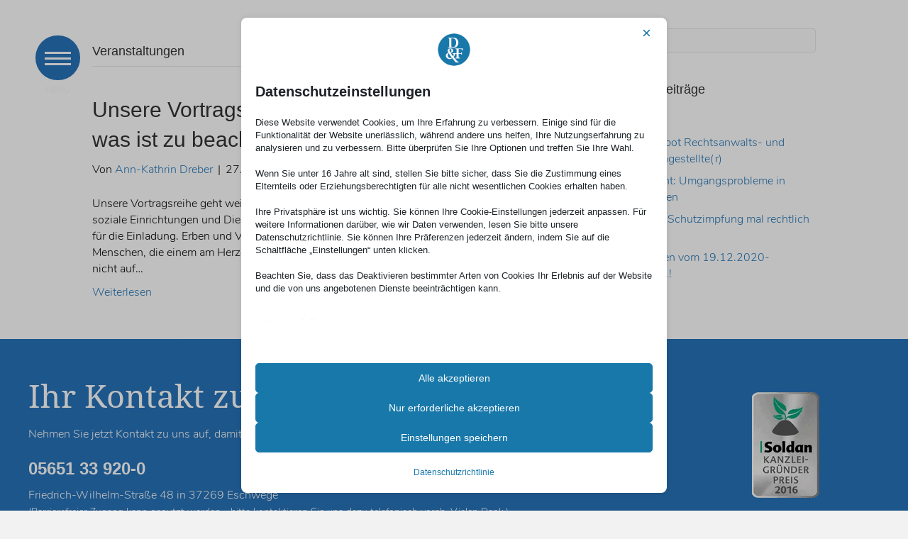

--- FILE ---
content_type: text/html; charset=UTF-8
request_url: https://www.dreber-faber.de/category/veranstaltungen/
body_size: 22935
content:
<!DOCTYPE html>
<html lang="de">
<head>
<meta charset="UTF-8" />
<meta name='viewport' content='width=device-width, initial-scale=1.0' />
<meta http-equiv='X-UA-Compatible' content='IE=edge' />
<link rel="profile" href="https://gmpg.org/xfn/11" />
<script data-no-optimize="1" data-cfasync="false" data-pagespeed-no-defer>
      window.mhCookie = {"mode":"full-consent","displayMode":"fullscreen","gcmv2":true,"entities":{"cookie":{"mhcookie":"essential","wp-settings-time-*":"essential","wp-settings-*":"essential","real_cookie_banner-blog:1":"unknown","wordpress_test_cookie":"essential","wordpress_logged_in_*":"essential","PHPSESSID":"essential","_gcl_au":"marketing","_ga":"analytics","_ga_*":"analytics","_gid":"analytics","_wpfuuid":"preferences","mp_*_mixpanel":"analytics","ssm_au_c":"unknown","googtrans":"essential"},"domain":{"www.dreber-faber.de":"essential","dreber-faber.de":"essential","secure.gravatar.com":"media","widget.anwalt.de":"unknown","gc.kis.v2.scr.kaspersky-labs.com":"unknown","yui-s.yahooapis.com":"unknown","www.gstatic.com":"unknown","fonts.gstatic.com":"media","s.w.org":"media","ubaslome.maynhtml.com":"unknown","safeframe.googlesyndication.com":"unknown","app.notara.de":"unknown","fonts.googleapis.com":"media","cdn.jsdelivr.net":"functional","s3.eu-central-1.amazonaws.com":"unknown"},"resource":[]},"blockedCookieHeaders":true,"functionalBlocked":false,"expiry":"2592000","reload":false,"loggingEnabled":true,"multiLanguage":false,"browserLanguage":false,"enabledLanguages":[],"isScanning":false,"siteLanguage":"de","showToggle":false,"workerSrc":"https:\/\/www.dreber-faber.de\/mhcookie-worker.js","assetsDir":"https:\/\/www.dreber-faber.de\/wp-content\/mhcookie\/","reportEndpoint":"https:\/\/www.dreber-faber.de\/wp-json\/mhcookie\/v1\/discover","logEndpoint":"https:\/\/www.dreber-faber.de\/wp-json\/mhcookie\/v1\/log","consentKey":"mhcookie","deviceKey":"mhcookie_device","consentCookie":"mhcookie","preventedCookies":{},"restoreConsent":false,"autoscan":true,"maybeDisabled":false,"extensionDetected":false,"excludedUAs":[]};
      mhCookie.optin = true;
      mhCookie.excludedUA = [].some(
          ua => navigator.userAgent.toLowerCase().includes(ua.trim().toLowerCase())
      );
            mhCookie.cookie=(document.cookie.match(new RegExp(`(?:^|; )${mhCookie.consentCookie}=([^;]*)`))||[])[1]||null;try{mhCookie.userConsent=JSON.parse(atob(mhCookie.cookie))}catch(e){/FBAN|FBAV|Instagram|Twitter|Line|Snapchat|LinkedInApp|WhatsApp|WeChat|Messenger|KAKAOTALK|TikTok|Discord|Skype/.test(navigator.userAgent)||window.top!==window.self?(mhCookie.userConsent=JSON.parse(localStorage.getItem(mhCookie.consentKey))||{groups:[mhCookie.optin?"essential":"all"],services:{cookie:[],domain:[],resource:[]},iab_vendors:[],expiry:0},mhCookie.restoreConsent=!0):mhCookie.userConsent={groups:[mhCookie.optin?"essential":"all"],services:{cookie:[],domain:[],resource:[]},iab_vendors:[],expiry:0}}mhCookie.userConsent&&mhCookie.userConsent.services&&!mhCookie.userConsent.services.resource&&(mhCookie.userConsent.services.resource=[]);                                                "serviceWorker"in navigator&&mhCookie.optin?navigator.serviceWorker.register(mhCookie.workerSrc,{scope:"/"}).then(e=>{navigator.serviceWorker.controller?navigator.serviceWorker.controller.postMessage({type:"SEND_DATA",cookieConsent:mhCookie}):navigator.serviceWorker.addEventListener("controllerchange",()=>{navigator.serviceWorker.controller&&navigator.serviceWorker.controller.postMessage({type:"SEND_DATA",cookieConsent:mhCookie})}),navigator.serviceWorker.addEventListener("message",e=>{e=e.data;e&&e.action&&("mhCookieExtensionDetected"===e.action&&(mhCookie.extensionDetected=!0),"mhCookieFunctionalBlocked"===e.action?mhCookie.functionalBlocked=!0:("mhCookieScriptBlocked"===e.action||"mhMaybeCookieScriptBlocked"===e.action&&document.querySelector('script[data-mhcookie-src="'+e.url+'"]'))&&(mhCookie.reload=!0))})}).catch(e=>{console.log(e),mhcookie_csp_fallback()}):mhcookie_csp_fallback();                  function mhcookie_csp_fallback(){if(mhCookie.optin&&!mhCookie.excludedUA&&!mhCookie.isScanning){console.log("Must-Have Cookie: CSP Fallback"),mhCookie.reload=!0;let o="",s="'self' 'unsafe-inline' 'unsafe-eval' blob: data: ";const t=[];var e,n=new RegExp("(?<=^|\\.)[^.]+\\.(gov|edu|mil|co?m?|net|org|biz|info|name|pro|aero|jobs|museum|travel)\\.(uk|au|nz|in|sg|hk|my|ph|th|id|vn|tw|kr|jp|br|mx|za|il|eu|us|ar|pe|uy|co|ae|qa|pk|sa|eg|ma|ke|ng|tz|gh|ci|ug|rw|dz|et|cm|sn|sd|mg|ao|na|bw|gq|mw|sc|sz|ls|zm|mu|mz|bw|sl|lr|gw|gm|cg|cd|ga|tg|bj|gf|dj|re|yt|mq|bl|mf|pm|wf|pf|nc|tf|ai|gi|ms|tc|vg|ky|bm|io|sh|ac|gg|je|cx|cc|pn|fk|gs|hm|nf)\\b","i");if(!mhCookie.userConsent.groups.includes("all")){for(host in mhCookie.entities.domain)(mhCookie.userConsent.groups.includes(mhCookie.entities.domain[host])||mhCookie.userConsent.services.domain.includes(host))&&((e=host.match(n))?t.push("*."+e[0]):(e=host.split("."),t.push("*."+e.slice(-2).join("."))),t.push(host));s+=t.join(" ")+";",["default-src","script-src","style-src","img-src","connect-src","font-src","object-src","media-src","frame-src","worker-src","prefetch-src"].forEach(function(e){o+=e+" "+s});var i=document.createElement("meta");i.httpEquiv="Content-Security-Policy",i.content=o,document.getElementsByTagName("head")[0].appendChild(i)}}}      
            function gtag(){dataLayer.push(arguments)}window.dataLayer=window.dataLayer||[],mhCookie.consentTypes={ad_storage:mhCookie.optin?"denied":"granted",ad_user_data:mhCookie.optin?"denied":"granted",ad_personalization:mhCookie.optin?"denied":"granted",analytics_storage:mhCookie.optin?"denied":"granted",functionality_storage:mhCookie.optin?"denied":"granted",personalization_storage:mhCookie.optin?"denied":"granted",security_storage:"granted"},gtag("consent","default",mhCookie.consentTypes);      </script><script src="https://www.dreber-faber.de/wp-content/plugins/must-have-cookie/assets/js/script.js?v=ce37e32b1371eba120983b4c5c561c6a" data-no-optimize="1" data-cfasync="false" data-no-defer data-pagespeed-no-defer></script><title>Veranstaltungen  - Dreber &amp; Faber</title>
<meta name="dlm-version" content="5.1.6"><meta name="robots" content="index, follow, max-snippet:-1, max-image-preview:large, max-video-preview:-1">
<link rel="canonical" href="https://www.dreber-faber.de/category/veranstaltungen/">
<meta property="og:url" content="https://www.dreber-faber.de/category/veranstaltungen/">
<meta property="og:site_name" content="Dreber &amp; Faber">
<meta property="og:locale" content="de_DE">
<meta property="og:type" content="object">
<meta property="og:title" content="Veranstaltungen  - Dreber &amp; Faber">
<meta property="og:image" content="https://www.dreber-faber.de/wp-content/uploads/2014/12/dreber_faber_logo.png">
<meta property="og:image:secure_url" content="https://www.dreber-faber.de/wp-content/uploads/2014/12/dreber_faber_logo.png">
<meta property="og:image:alt" content="">
<meta name="twitter:card" content="summary">
<meta name="twitter:title" content="Veranstaltungen  - Dreber &amp; Faber">
<link rel="alternate" type="application/rss+xml" title="Dreber &amp; Faber &raquo; Feed" href="https://www.dreber-faber.de/feed/" />
<link rel="alternate" type="application/rss+xml" title="Dreber &amp; Faber &raquo; Veranstaltungen Kategorie-Feed" href="https://www.dreber-faber.de/category/veranstaltungen/feed/" />
<link rel="preload" href="https://www.dreber-faber.de/wp-content/plugins/bb-plugin/fonts/fontawesome/5.15.4/webfonts/fa-solid-900.woff2" as="font" type="font/woff2" crossorigin="anonymous">
<link rel="preload" href="https://www.dreber-faber.de/wp-content/plugins/bb-plugin/fonts/fontawesome/5.15.4/webfonts/fa-regular-400.woff2" as="font" type="font/woff2" crossorigin="anonymous">
<style id='wp-img-auto-sizes-contain-inline-css'>
img:is([sizes=auto i],[sizes^="auto," i]){contain-intrinsic-size:3000px 1500px}
/*# sourceURL=wp-img-auto-sizes-contain-inline-css */
</style>
<style id='cf-frontend-style-inline-css'>
@font-face {
	font-family: 'Headlines Regular';
	font-weight: 400;
	font-display: auto;
	src: url('https://www.dreber-faber.de/wp-content/uploads/2020/07/DroidSerif-Regular.ttf') format('truetype'),
		url('https://www.dreber-faber.de/wp-content/uploads/2020/07/DroidSerif-Regular.ttf') format('truetype');
}
@font-face {
	font-family: 'Fliesstext normal';
	font-weight: 400;
	font-display: auto;
	src: url('https://www.dreber-faber.de/wp-content/uploads/2020/07/Nunito-Regular.ttf') format('truetype'),
		url('https://www.dreber-faber.de/wp-content/uploads/2020/07/Nunito-Regular.ttf') format('truetype');
}
@font-face {
	font-family: 'Fliesstext medium';
	font-weight: 400;
	font-display: auto;
	src: url('https://www.dreber-faber.de/wp-content/uploads/2020/07/Nunito-Regular.ttf') format('truetype'),
		url('https://www.dreber-faber.de/wp-content/uploads/2020/07/Nunito-Regular.ttf') format('truetype');
}
@font-face {
	font-family: 'Fliesstext light';
	font-weight: 400;
	font-display: auto;
	src: url('https://www.dreber-faber.de/wp-content/uploads/2020/07/Nunito-Light.ttf') format('truetype'),
		url('https://www.dreber-faber.de/wp-content/uploads/2020/07/Nunito-Light.ttf') format('truetype');
}
/*# sourceURL=cf-frontend-style-inline-css */
</style>
<link rel='stylesheet' id='la-icon-maneger-style-css' href='https://www.dreber-faber.de/wp-content/uploads/la_icon_sets/style.min.css?ver=6.9' media='all' />
<style id='wp-emoji-styles-inline-css'>

	img.wp-smiley, img.emoji {
		display: inline !important;
		border: none !important;
		box-shadow: none !important;
		height: 1em !important;
		width: 1em !important;
		margin: 0 0.07em !important;
		vertical-align: -0.1em !important;
		background: none !important;
		padding: 0 !important;
	}
/*# sourceURL=wp-emoji-styles-inline-css */
</style>
<style id='wp-block-library-inline-css'>
:root{--wp-block-synced-color:#7a00df;--wp-block-synced-color--rgb:122,0,223;--wp-bound-block-color:var(--wp-block-synced-color);--wp-editor-canvas-background:#ddd;--wp-admin-theme-color:#007cba;--wp-admin-theme-color--rgb:0,124,186;--wp-admin-theme-color-darker-10:#006ba1;--wp-admin-theme-color-darker-10--rgb:0,107,160.5;--wp-admin-theme-color-darker-20:#005a87;--wp-admin-theme-color-darker-20--rgb:0,90,135;--wp-admin-border-width-focus:2px}@media (min-resolution:192dpi){:root{--wp-admin-border-width-focus:1.5px}}.wp-element-button{cursor:pointer}:root .has-very-light-gray-background-color{background-color:#eee}:root .has-very-dark-gray-background-color{background-color:#313131}:root .has-very-light-gray-color{color:#eee}:root .has-very-dark-gray-color{color:#313131}:root .has-vivid-green-cyan-to-vivid-cyan-blue-gradient-background{background:linear-gradient(135deg,#00d084,#0693e3)}:root .has-purple-crush-gradient-background{background:linear-gradient(135deg,#34e2e4,#4721fb 50%,#ab1dfe)}:root .has-hazy-dawn-gradient-background{background:linear-gradient(135deg,#faaca8,#dad0ec)}:root .has-subdued-olive-gradient-background{background:linear-gradient(135deg,#fafae1,#67a671)}:root .has-atomic-cream-gradient-background{background:linear-gradient(135deg,#fdd79a,#004a59)}:root .has-nightshade-gradient-background{background:linear-gradient(135deg,#330968,#31cdcf)}:root .has-midnight-gradient-background{background:linear-gradient(135deg,#020381,#2874fc)}:root{--wp--preset--font-size--normal:16px;--wp--preset--font-size--huge:42px}.has-regular-font-size{font-size:1em}.has-larger-font-size{font-size:2.625em}.has-normal-font-size{font-size:var(--wp--preset--font-size--normal)}.has-huge-font-size{font-size:var(--wp--preset--font-size--huge)}.has-text-align-center{text-align:center}.has-text-align-left{text-align:left}.has-text-align-right{text-align:right}.has-fit-text{white-space:nowrap!important}#end-resizable-editor-section{display:none}.aligncenter{clear:both}.items-justified-left{justify-content:flex-start}.items-justified-center{justify-content:center}.items-justified-right{justify-content:flex-end}.items-justified-space-between{justify-content:space-between}.screen-reader-text{border:0;clip-path:inset(50%);height:1px;margin:-1px;overflow:hidden;padding:0;position:absolute;width:1px;word-wrap:normal!important}.screen-reader-text:focus{background-color:#ddd;clip-path:none;color:#444;display:block;font-size:1em;height:auto;left:5px;line-height:normal;padding:15px 23px 14px;text-decoration:none;top:5px;width:auto;z-index:100000}html :where(.has-border-color){border-style:solid}html :where([style*=border-top-color]){border-top-style:solid}html :where([style*=border-right-color]){border-right-style:solid}html :where([style*=border-bottom-color]){border-bottom-style:solid}html :where([style*=border-left-color]){border-left-style:solid}html :where([style*=border-width]){border-style:solid}html :where([style*=border-top-width]){border-top-style:solid}html :where([style*=border-right-width]){border-right-style:solid}html :where([style*=border-bottom-width]){border-bottom-style:solid}html :where([style*=border-left-width]){border-left-style:solid}html :where(img[class*=wp-image-]){height:auto;max-width:100%}:where(figure){margin:0 0 1em}html :where(.is-position-sticky){--wp-admin--admin-bar--position-offset:var(--wp-admin--admin-bar--height,0px)}@media screen and (max-width:600px){html :where(.is-position-sticky){--wp-admin--admin-bar--position-offset:0px}}

/*# sourceURL=wp-block-library-inline-css */
</style><style id='global-styles-inline-css'>
:root{--wp--preset--aspect-ratio--square: 1;--wp--preset--aspect-ratio--4-3: 4/3;--wp--preset--aspect-ratio--3-4: 3/4;--wp--preset--aspect-ratio--3-2: 3/2;--wp--preset--aspect-ratio--2-3: 2/3;--wp--preset--aspect-ratio--16-9: 16/9;--wp--preset--aspect-ratio--9-16: 9/16;--wp--preset--color--black: #000000;--wp--preset--color--cyan-bluish-gray: #abb8c3;--wp--preset--color--white: #ffffff;--wp--preset--color--pale-pink: #f78da7;--wp--preset--color--vivid-red: #cf2e2e;--wp--preset--color--luminous-vivid-orange: #ff6900;--wp--preset--color--luminous-vivid-amber: #fcb900;--wp--preset--color--light-green-cyan: #7bdcb5;--wp--preset--color--vivid-green-cyan: #00d084;--wp--preset--color--pale-cyan-blue: #8ed1fc;--wp--preset--color--vivid-cyan-blue: #0693e3;--wp--preset--color--vivid-purple: #9b51e0;--wp--preset--color--fl-heading-text: #333333;--wp--preset--color--fl-body-bg: #f2f2f2;--wp--preset--color--fl-body-text: #0a0a0a;--wp--preset--color--fl-accent: #2b7bb9;--wp--preset--color--fl-accent-hover: #2b7bb9;--wp--preset--color--fl-topbar-bg: #ffffff;--wp--preset--color--fl-topbar-text: #000000;--wp--preset--color--fl-topbar-link: #428bca;--wp--preset--color--fl-topbar-hover: #428bca;--wp--preset--color--fl-header-bg: #ffffff;--wp--preset--color--fl-header-text: #000000;--wp--preset--color--fl-header-link: #428bca;--wp--preset--color--fl-header-hover: #428bca;--wp--preset--color--fl-nav-bg: #ffffff;--wp--preset--color--fl-nav-link: #428bca;--wp--preset--color--fl-nav-hover: #428bca;--wp--preset--color--fl-content-bg: #ffffff;--wp--preset--color--fl-footer-widgets-bg: #ffffff;--wp--preset--color--fl-footer-widgets-text: #000000;--wp--preset--color--fl-footer-widgets-link: #428bca;--wp--preset--color--fl-footer-widgets-hover: #428bca;--wp--preset--color--fl-footer-bg: #ffffff;--wp--preset--color--fl-footer-text: #000000;--wp--preset--color--fl-footer-link: #428bca;--wp--preset--color--fl-footer-hover: #428bca;--wp--preset--gradient--vivid-cyan-blue-to-vivid-purple: linear-gradient(135deg,rgb(6,147,227) 0%,rgb(155,81,224) 100%);--wp--preset--gradient--light-green-cyan-to-vivid-green-cyan: linear-gradient(135deg,rgb(122,220,180) 0%,rgb(0,208,130) 100%);--wp--preset--gradient--luminous-vivid-amber-to-luminous-vivid-orange: linear-gradient(135deg,rgb(252,185,0) 0%,rgb(255,105,0) 100%);--wp--preset--gradient--luminous-vivid-orange-to-vivid-red: linear-gradient(135deg,rgb(255,105,0) 0%,rgb(207,46,46) 100%);--wp--preset--gradient--very-light-gray-to-cyan-bluish-gray: linear-gradient(135deg,rgb(238,238,238) 0%,rgb(169,184,195) 100%);--wp--preset--gradient--cool-to-warm-spectrum: linear-gradient(135deg,rgb(74,234,220) 0%,rgb(151,120,209) 20%,rgb(207,42,186) 40%,rgb(238,44,130) 60%,rgb(251,105,98) 80%,rgb(254,248,76) 100%);--wp--preset--gradient--blush-light-purple: linear-gradient(135deg,rgb(255,206,236) 0%,rgb(152,150,240) 100%);--wp--preset--gradient--blush-bordeaux: linear-gradient(135deg,rgb(254,205,165) 0%,rgb(254,45,45) 50%,rgb(107,0,62) 100%);--wp--preset--gradient--luminous-dusk: linear-gradient(135deg,rgb(255,203,112) 0%,rgb(199,81,192) 50%,rgb(65,88,208) 100%);--wp--preset--gradient--pale-ocean: linear-gradient(135deg,rgb(255,245,203) 0%,rgb(182,227,212) 50%,rgb(51,167,181) 100%);--wp--preset--gradient--electric-grass: linear-gradient(135deg,rgb(202,248,128) 0%,rgb(113,206,126) 100%);--wp--preset--gradient--midnight: linear-gradient(135deg,rgb(2,3,129) 0%,rgb(40,116,252) 100%);--wp--preset--font-size--small: 13px;--wp--preset--font-size--medium: 20px;--wp--preset--font-size--large: 36px;--wp--preset--font-size--x-large: 42px;--wp--preset--spacing--20: 0.44rem;--wp--preset--spacing--30: 0.67rem;--wp--preset--spacing--40: 1rem;--wp--preset--spacing--50: 1.5rem;--wp--preset--spacing--60: 2.25rem;--wp--preset--spacing--70: 3.38rem;--wp--preset--spacing--80: 5.06rem;--wp--preset--shadow--natural: 6px 6px 9px rgba(0, 0, 0, 0.2);--wp--preset--shadow--deep: 12px 12px 50px rgba(0, 0, 0, 0.4);--wp--preset--shadow--sharp: 6px 6px 0px rgba(0, 0, 0, 0.2);--wp--preset--shadow--outlined: 6px 6px 0px -3px rgb(255, 255, 255), 6px 6px rgb(0, 0, 0);--wp--preset--shadow--crisp: 6px 6px 0px rgb(0, 0, 0);}:where(.is-layout-flex){gap: 0.5em;}:where(.is-layout-grid){gap: 0.5em;}body .is-layout-flex{display: flex;}.is-layout-flex{flex-wrap: wrap;align-items: center;}.is-layout-flex > :is(*, div){margin: 0;}body .is-layout-grid{display: grid;}.is-layout-grid > :is(*, div){margin: 0;}:where(.wp-block-columns.is-layout-flex){gap: 2em;}:where(.wp-block-columns.is-layout-grid){gap: 2em;}:where(.wp-block-post-template.is-layout-flex){gap: 1.25em;}:where(.wp-block-post-template.is-layout-grid){gap: 1.25em;}.has-black-color{color: var(--wp--preset--color--black) !important;}.has-cyan-bluish-gray-color{color: var(--wp--preset--color--cyan-bluish-gray) !important;}.has-white-color{color: var(--wp--preset--color--white) !important;}.has-pale-pink-color{color: var(--wp--preset--color--pale-pink) !important;}.has-vivid-red-color{color: var(--wp--preset--color--vivid-red) !important;}.has-luminous-vivid-orange-color{color: var(--wp--preset--color--luminous-vivid-orange) !important;}.has-luminous-vivid-amber-color{color: var(--wp--preset--color--luminous-vivid-amber) !important;}.has-light-green-cyan-color{color: var(--wp--preset--color--light-green-cyan) !important;}.has-vivid-green-cyan-color{color: var(--wp--preset--color--vivid-green-cyan) !important;}.has-pale-cyan-blue-color{color: var(--wp--preset--color--pale-cyan-blue) !important;}.has-vivid-cyan-blue-color{color: var(--wp--preset--color--vivid-cyan-blue) !important;}.has-vivid-purple-color{color: var(--wp--preset--color--vivid-purple) !important;}.has-black-background-color{background-color: var(--wp--preset--color--black) !important;}.has-cyan-bluish-gray-background-color{background-color: var(--wp--preset--color--cyan-bluish-gray) !important;}.has-white-background-color{background-color: var(--wp--preset--color--white) !important;}.has-pale-pink-background-color{background-color: var(--wp--preset--color--pale-pink) !important;}.has-vivid-red-background-color{background-color: var(--wp--preset--color--vivid-red) !important;}.has-luminous-vivid-orange-background-color{background-color: var(--wp--preset--color--luminous-vivid-orange) !important;}.has-luminous-vivid-amber-background-color{background-color: var(--wp--preset--color--luminous-vivid-amber) !important;}.has-light-green-cyan-background-color{background-color: var(--wp--preset--color--light-green-cyan) !important;}.has-vivid-green-cyan-background-color{background-color: var(--wp--preset--color--vivid-green-cyan) !important;}.has-pale-cyan-blue-background-color{background-color: var(--wp--preset--color--pale-cyan-blue) !important;}.has-vivid-cyan-blue-background-color{background-color: var(--wp--preset--color--vivid-cyan-blue) !important;}.has-vivid-purple-background-color{background-color: var(--wp--preset--color--vivid-purple) !important;}.has-black-border-color{border-color: var(--wp--preset--color--black) !important;}.has-cyan-bluish-gray-border-color{border-color: var(--wp--preset--color--cyan-bluish-gray) !important;}.has-white-border-color{border-color: var(--wp--preset--color--white) !important;}.has-pale-pink-border-color{border-color: var(--wp--preset--color--pale-pink) !important;}.has-vivid-red-border-color{border-color: var(--wp--preset--color--vivid-red) !important;}.has-luminous-vivid-orange-border-color{border-color: var(--wp--preset--color--luminous-vivid-orange) !important;}.has-luminous-vivid-amber-border-color{border-color: var(--wp--preset--color--luminous-vivid-amber) !important;}.has-light-green-cyan-border-color{border-color: var(--wp--preset--color--light-green-cyan) !important;}.has-vivid-green-cyan-border-color{border-color: var(--wp--preset--color--vivid-green-cyan) !important;}.has-pale-cyan-blue-border-color{border-color: var(--wp--preset--color--pale-cyan-blue) !important;}.has-vivid-cyan-blue-border-color{border-color: var(--wp--preset--color--vivid-cyan-blue) !important;}.has-vivid-purple-border-color{border-color: var(--wp--preset--color--vivid-purple) !important;}.has-vivid-cyan-blue-to-vivid-purple-gradient-background{background: var(--wp--preset--gradient--vivid-cyan-blue-to-vivid-purple) !important;}.has-light-green-cyan-to-vivid-green-cyan-gradient-background{background: var(--wp--preset--gradient--light-green-cyan-to-vivid-green-cyan) !important;}.has-luminous-vivid-amber-to-luminous-vivid-orange-gradient-background{background: var(--wp--preset--gradient--luminous-vivid-amber-to-luminous-vivid-orange) !important;}.has-luminous-vivid-orange-to-vivid-red-gradient-background{background: var(--wp--preset--gradient--luminous-vivid-orange-to-vivid-red) !important;}.has-very-light-gray-to-cyan-bluish-gray-gradient-background{background: var(--wp--preset--gradient--very-light-gray-to-cyan-bluish-gray) !important;}.has-cool-to-warm-spectrum-gradient-background{background: var(--wp--preset--gradient--cool-to-warm-spectrum) !important;}.has-blush-light-purple-gradient-background{background: var(--wp--preset--gradient--blush-light-purple) !important;}.has-blush-bordeaux-gradient-background{background: var(--wp--preset--gradient--blush-bordeaux) !important;}.has-luminous-dusk-gradient-background{background: var(--wp--preset--gradient--luminous-dusk) !important;}.has-pale-ocean-gradient-background{background: var(--wp--preset--gradient--pale-ocean) !important;}.has-electric-grass-gradient-background{background: var(--wp--preset--gradient--electric-grass) !important;}.has-midnight-gradient-background{background: var(--wp--preset--gradient--midnight) !important;}.has-small-font-size{font-size: var(--wp--preset--font-size--small) !important;}.has-medium-font-size{font-size: var(--wp--preset--font-size--medium) !important;}.has-large-font-size{font-size: var(--wp--preset--font-size--large) !important;}.has-x-large-font-size{font-size: var(--wp--preset--font-size--x-large) !important;}
/*# sourceURL=global-styles-inline-css */
</style>

<style id='classic-theme-styles-inline-css'>
/*! This file is auto-generated */
.wp-block-button__link{color:#fff;background-color:#32373c;border-radius:9999px;box-shadow:none;text-decoration:none;padding:calc(.667em + 2px) calc(1.333em + 2px);font-size:1.125em}.wp-block-file__button{background:#32373c;color:#fff;text-decoration:none}
/*# sourceURL=/wp-includes/css/classic-themes.min.css */
</style>
<link rel='stylesheet' id='sf_styles-css' href='https://www.dreber-faber.de/wp-content/plugins/superfly-menu/css/public.min.css?ver=6.9' media='all' />
<link rel='stylesheet' id='font-awesome-5-css' href='https://www.dreber-faber.de/wp-content/plugins/bb-plugin/fonts/fontawesome/5.15.4/css/all.min.css?ver=2.10.0.5' media='all' />
<link rel='stylesheet' id='fl-builder-layout-bundle-aa34cbd548721781fedaf404f8de9c55-css' href='https://www.dreber-faber.de/wp-content/uploads/bb-plugin/cache/aa34cbd548721781fedaf404f8de9c55-layout-bundle.css?ver=2.10.0.5-1.5.2.1' media='all' />
<link rel='stylesheet' id='eeb-css-frontend-css' href='https://www.dreber-faber.de/wp-content/plugins/email-encoder-bundle/assets/css/style.css?ver=54d4eedc552c499c4a8d6b89c23d3df1' media='all' />
<link rel='stylesheet' id='jquery-magnificpopup-css' href='https://www.dreber-faber.de/wp-content/plugins/bb-plugin/css/jquery.magnificpopup.min.css?ver=2.10.0.5' media='all' />
<link rel='stylesheet' id='base-css' href='https://www.dreber-faber.de/wp-content/themes/bb-theme/css/base.min.css?ver=1.7.19.1' media='all' />
<link rel='stylesheet' id='fl-automator-skin-css' href='https://www.dreber-faber.de/wp-content/uploads/bb-theme/skin-693aa98906591.css?ver=1.7.19.1' media='all' />
<link rel='stylesheet' id='fl-child-theme-css' href='https://www.dreber-faber.de/wp-content/themes/bb-theme-child/style.css?ver=6.9' media='all' />
<link rel='stylesheet' id='pp-animate-css' href='https://www.dreber-faber.de/wp-content/plugins/bbpowerpack/assets/css/animate.min.css?ver=3.5.1' media='all' />
<link rel='stylesheet' id='mhcookie-css' href='https://www.dreber-faber.de/wp-content/mhcookie/styles.css?ver=988716ae7f90387ec82f40fd1cf0074a' media='all' />
<script src="https://www.dreber-faber.de/wp-content/plugins/superfly-menu/includes/vendor/looks_awesome/icon_manager/js/md5.js?ver=1.0,0" id="la-icon-manager-md5-js"></script>
<script src="https://www.dreber-faber.de/wp-content/plugins/superfly-menu/includes/vendor/looks_awesome/icon_manager/js/util.js?ver=1.0,0" id="la-icon-manager-util-js"></script>
<script src="https://www.dreber-faber.de/wp-includes/js/jquery/jquery.min.js?ver=3.7.1" id="jquery-core-js"></script>
<script src="https://www.dreber-faber.de/wp-includes/js/jquery/jquery-migrate.min.js?ver=3.4.1" id="jquery-migrate-js"></script>
<script id="sf_main-js-extra">
var SF_Opts = {"wp_menu_id":"16","social":{"facebook":"https://www.facebook.com/Dreber-Faber-Haschka-Rechtsanw%C3%A4lte-PartmbB-299152603546409/"},"search":"no","blur":"yes","fade":"yes","test_mode":"no","hide_def":"no","mob_nav":"yes","dynamic":"no","parent_ignore":"yes","sidebar_style":"side","sidebar_behaviour":"push","alt_menu":"","sidebar_pos":"left","width_panel_1":"400","width_panel_2":"300","width_panel_3":"250","width_panel_4":"200","base_color":"rgb(39, 115, 185)","opening_type":"click","sub_type":"flyout","video_bg":"","video_mob":"no","video_preload":"no","sub_mob_type":"dropdown","sub_opening_type":"hover","label":"metro","label_top":"50px","label_size":"53","label_vis":"yes","item_padding":"12","bg":"https://www.dreber-faber.de/wp-content/uploads/2020/07/Image05.jpg","path":"https://www.dreber-faber.de/wp-content/plugins/superfly-menu/img/","menu":"{\"16\":{\"term_id\":16,\"name\":\"Komplett\",\"loc\":{\"pages\":{\"7\":1,\"118\":1,\"500\":1,\"507\":1,\"514\":1,\"522\":1,\"534\":1,\"538\":1,\"543\":1,\"788\":1,\"789\":1,\"790\":1,\"791\":1,\"837\":1,\"884\":1,\"886\":1,\"891\":1,\"974\":1,\"976\":1,\"1130\":1,\"1300\":1,\"1561\":1,\"1651\":1,\"1699\":1,\"1704\":1,\"1707\":1,\"1710\":1,\"1796\":1,\"1898\":1,\"2343\":1,\"2347\":1},\"cposts\":{\"fl-builder-template\":1},\"cats\":{\"1\":1,\"2\":1,\"3\":1,\"4\":1},\"taxes\":{},\"langs\":{},\"wp_pages\":{\"front\":1,\"home\":1,\"archive\":1,\"single\":1,\"forbidden\":1,\"search\":1},\"ids\":[\"\"]},\"isDef\":true}}","togglers":"#hauptmenue","subMenuSupport":"yes","subMenuSelector":"sub-menu, children","eventsInterval":"51","activeClassSelector":"current-menu-item","allowedTags":"DIV, NAV, UL, OL, LI, A, P, H1, H2, H3, H4, SPAN","menuData":{"2376":"img=&icon_manager_search=&la_icon_manager_menu-item-2376_custom=&icon=&icon_color=&sline=Wo+alles+beginnt...&chapter=&content=&bg=&width=","2391":"img=&icon_manager_search=&la_icon_manager_menu-item-2391_custom=&icon=&icon_color=&sline=Alles+%C3%BCber+uns+und+unsere+Kanzlei&chapter=&content=&bg=&width=","2111":"img=&icon_manager_search=&la_icon_manager_menu-item-2111_custom=&icon=&icon_color=&sline=&chapter=&content=&bg=&width=","2099":"img=&icon_manager_search=&la_icon_manager_menu-item-2099_custom=&icon=&icon_color=&sline=Hier+verhelfen+wir+Ihnen+zu+ihrem+guten+Recht&chapter=&content=&bg=&width=","2117":"img=&icon_manager_search=&la_icon_manager_menu-item-2117_custom=&icon=&icon_color=&sline=Beglaubigt%2C+verbrieft+%26+versiegelt&chapter=&content=&bg=&width=","2118":"img=&icon_manager_search=&la_icon_manager_menu-item-2118_custom=&icon=&icon_color=&sline=Mehr+als+Rechtsberatung&chapter=&content=&bg=&width=","2345":"img=&icon_manager_search=&la_icon_manager_menu-item-2345_custom=&icon=&icon_color=&sline=F%C3%BCr+eine+gute+Zusammenarbeit&chapter=&content=&bg=&width=","2121":"img=&icon_manager_search=&la_icon_manager_menu-item-2121_custom=&icon=&icon_color=&sline=Was+gibt+es+Neues%3F&chapter=&content=&bg=&width=","2114":"img=&icon_manager_search=&la_icon_manager_menu-item-2114_custom=&icon=&icon_color=&sline=Wir+freuen+uns+auf+Sie!&chapter=&content=&bg=&width="},"siteBase":"https://www.dreber-faber.de","plugin_ver":"5.0.30"};
//# sourceURL=sf_main-js-extra
</script>
<script src="https://www.dreber-faber.de/wp-content/plugins/superfly-menu/js/public.min.js?ver=5.0.30" id="sf_main-js"></script>
<script src="https://www.dreber-faber.de/wp-content/plugins/email-encoder-bundle/assets/js/custom.js?ver=2c542c9989f589cd5318f5cef6a9ecd7" id="eeb-js-frontend-js"></script>
<link rel="https://api.w.org/" href="https://www.dreber-faber.de/wp-json/" /><link rel="alternate" title="JSON" type="application/json" href="https://www.dreber-faber.de/wp-json/wp/v2/categories/4" /><link rel="EditURI" type="application/rsd+xml" title="RSD" href="https://www.dreber-faber.de/xmlrpc.php?rsd" />
<meta name="generator" content="WordPress 6.9" />
		<script>
			var bb_powerpack = {
				version: '2.40.10',
				getAjaxUrl: function() { return atob( 'aHR0cHM6Ly93d3cuZHJlYmVyLWZhYmVyLmRlL3dwLWFkbWluL2FkbWluLWFqYXgucGhw' ); },
				callback: function() {},
				mapMarkerData: {},
				post_id: '1726',
				search_term: '',
				current_page: 'https://www.dreber-faber.de/category/veranstaltungen/',
				conditionals: {
					is_front_page: false,
					is_home: false,
					is_archive: true,
					current_post_type: '',
					is_tax: true,
										current_tax: 'category',
					current_term: 'veranstaltungen',
										is_author: false,
					current_author: false,
					is_search: false,
									}
			};
		</script>
		<script>

    // global
    window.SFM_is_mobile = (function () {
        var n = navigator.userAgent;
        var reg = new RegExp('Android\s([0-9\.]*)')
        var match = n.toLowerCase().match(reg);
        var android =  match ? parseFloat(match[1]) : false;
        if (android && android < 3.6) {
        	return;
        };

        return n.match(/Android|BlackBerry|IEMobile|iPhone|iPad|iPod|Opera Mini/i);
    })();

    window.SFM_current_page_menu = '16';

    (function(){

        var mob_bar = '1';
        var pos = 'left';
        var iconbar = '';

        var SFM_skew_disabled = ( function( ) {
            var window_width = window.innerWidth;
            var sfm_width = 400;
            if ( sfm_width * 2 >= window_width ) {
                return true;
            }
            return false;
        } )( );

        var classes = SFM_is_mobile ? 'sfm-mobile' : 'sfm-desktop';
        var html = document.getElementsByTagName('html')[0]; // pointer
        classes += mob_bar ? ' sfm-mob-nav' : '';
        classes += ' sfm-pos-' + pos;
        classes += iconbar ? ' sfm-bar' : '';
		classes += SFM_skew_disabled ? ' sfm-skew-disabled' : '';

        html.className = html.className == '' ?  classes : html.className + ' ' + classes;

    })();
</script>
<style type="text/css" id="superfly-dynamic">
    @font-face {
        font-family: 'sfm-icomoon';
        src:url('https://www.dreber-faber.de/wp-content/plugins/superfly-menu/img/fonts/icomoon.eot?wehgh4');
        src: url('https://www.dreber-faber.de/wp-content/plugins/superfly-menu/img/fonts/icomoon.svg?wehgh4#icomoon') format('svg'),
        url('https://www.dreber-faber.de/wp-content/plugins/superfly-menu/img/fonts/icomoon.eot?#iefixwehgh4') format('embedded-opentype'),
        url('https://www.dreber-faber.de/wp-content/plugins/superfly-menu/img/fonts/icomoon.woff?wehgh4') format('woff'),
        url('https://www.dreber-faber.de/wp-content/plugins/superfly-menu/img/fonts/icomoon.ttf?wehgh4') format('truetype');
        font-weight: normal;
        font-style: normal;
        font-display: swap;
    }
        .sfm-navicon, .sfm-navicon:after, .sfm-navicon:before, .sfm-sidebar-close:before, .sfm-sidebar-close:after {
        height: 3px !important;
    }
    .sfm-label-square .sfm-navicon-button, .sfm-label-rsquare .sfm-navicon-button, .sfm-label-circle .sfm-navicon-button {
    border-width: 3px !important;
    }

    .sfm-vertical-nav .sfm-submenu-visible > a .sfm-sm-indicator i:after {
    -webkit-transform: rotate(180deg);
    transform: rotate(180deg);
    }

    #sfm-mob-navbar .sfm-navicon-button:after {
    /*width: 30px;*/
    }

    .sfm-pos-right .sfm-vertical-nav .sfm-has-child-menu > a:before {
    display: none;
    }

    #sfm-sidebar.sfm-vertical-nav .sfm-menu .sfm-sm-indicator {
    /*background: rgba(255,255,255,0.085);*/
    }

    .sfm-pos-right #sfm-sidebar.sfm-vertical-nav .sfm-menu li a {
    /*padding-left: 10px !important;*/
    }

    .sfm-pos-right #sfm-sidebar.sfm-vertical-nav .sfm-sm-indicator {
    left: auto;
    right: 0;
    }

    #sfm-sidebar.sfm-compact .sfm-nav {
    min-height: 50vh;
    height: auto;
    max-height: none;
    margin-top: 30px;
    }

    #sfm-sidebar.sfm-compact  input[type=search] {
    font-size: 16px;
    }
    /*}*/

            #sfm-sidebar .sfm-sidebar-bg, #sfm-sidebar .sfm-social {
        background-color: rgb(39, 115, 185) !important;
        }

            #sfm-sidebar .sfm-logo img {
        max-height: 150px;
        }
    

    #sfm-sidebar, .sfm-sidebar-bg, #sfm-sidebar .sfm-nav, #sfm-sidebar .sfm-widget, #sfm-sidebar .sfm-logo, #sfm-sidebar .sfm-social, .sfm-style-toolbar .sfm-copy {
    width: 400px;
    }
        #sfm-sidebar:not(.sfm-iconbar) .sfm-menu li > a span{
        max-width: calc(400px - 80px);    }
    #sfm-sidebar .sfm-social {
    background-color: transparent !important;
    }

            .sfm-sidebar-bg {
        background-image: url(https://www.dreber-faber.de/wp-content/uploads/2020/07/Image05.jpg);
        background-repeat: no-repeat;
        -webkit-background-size: cover;
        background-size: cover;
        background-position: 0 0;
        }
        #sfm-sidebar .sfm-social {
        background-color: transparent !important;
        }
    

        @media only screen and (min-width: 800px) {
        #sfm-sidebar .sfm-menu-level-0 li > a:before,
        #sfm-sidebar .sfm-menu-level-0 .sfm-active-item > a:before,
        #sfm-sidebar .sfm-menu-level-0 .sfm-active-smooth > a:before {
        background-color: #2773B9;
        }
    }

    #sfm-sidebar .sfm-view-level-1 .sfm-menu a:before,
    #sfm-sidebar .sfm-view-level-1 .sfm-menu .sfm-active-item a:before {
    background-color: 2773B9;
    }

    #sfm-sidebar .sfm-view-level-2 .sfm-menu a:before,
    #sfm-sidebar .sfm-view-level-2 .sfm-menu .sfm-active-item a:before {
    background-color: #36939e;
    }

    #sfm-sidebar .sfm-view-level-3 .sfm-menu a:before,
    #sfm-sidebar .sfm-view-level-3 .sfm-menu .sfm-active-item a:before {
    background-color: rgb(39, 115, 185);
    }
    
    
    
        #sfm-sidebar .sfm-menu li:hover > a span,
    #sfm-sidebar .sfm-menu li > a:focus span,
    #sfm-sidebar .sfm-menu li:hover > a img,
    #sfm-sidebar .sfm-menu li > a:focus img,
    #sfm-sidebar .sfm-menu li:hover > a .la_icon,
    #sfm-sidebar .sfm-menu li > a:focus .la_icon,
    #sfm-sidebar .sfm-menu li.sfm-submenu-visible > a img,
    #sfm-sidebar .sfm-menu li.sfm-submenu-visible > a .la_icon,
    #sfm-sidebar .sfm-menu li.sfm-submenu-visible > a span {
    right: -2px;
    left: auto;
    }

    .sfm-pos-right .sfm-sub-flyout #sfm-sidebar .sfm-menu li > a:focus span,
    .sfm-pos-right .sfm-sub-flyout #sfm-sidebar .sfm-menu li:hover > a span,
    .sfm-pos-right .sfm-sub-flyout #sfm-sidebar .sfm-menu li:hover > a img,
    .sfm-pos-right .sfm-sub-flyout #sfm-sidebar .sfm-menu li > a:focus img,
    .sfm-pos-right .sfm-sub-flyout #sfm-sidebar .sfm-menu li.sfm-submenu-visible > a img,
    .sfm-pos-right .sfm-sub-flyout #sfm-sidebar .sfm-menu li.sfm-submenu-visible > a span {
    right: 2px;
    left: auto;
    }

                #sfm-sidebar:after {
    display: none !important;
    }

    
        body.sfm-body-pushed > * {
        -webkit-transform: translate3d(200px,0,0);
        transform: translate3d(200px,0,0);
        }

        .sfm-pos-right .sfm-body-pushed > * {
        -webkit-transform: translate3d(-200px,0,0);
        transform: translate3d(-200px,0,0);
        }
    

    #sfm-sidebar,
    .sfm-pos-right .sfm-sidebar-slide.sfm-body-pushed #sfm-mob-navbar {
    -webkit-transform: translate3d(-400px,0,0);
    transform: translate3d(-400px,0,0);
    }


    .sfm-pos-right #sfm-sidebar, .sfm-sidebar-slide.sfm-body-pushed #sfm-mob-navbar {
    -webkit-transform: translate3d(400px,0,0);
    transform: translate3d(400px,0,0);
    }



    .sfm-pos-left #sfm-sidebar .sfm-view-level-1 {
    left: 400px;
    width: 300px;
    -webkit-transform: translate3d(-300px,0,0);
    transform: translate3d(-300px,0,0);
    }

    #sfm-sidebar .sfm-view-level-1 .sfm-menu {
         width: 300px;
    }
    #sfm-sidebar .sfm-view-level-2 .sfm-menu {
         width: 250px;
    }
    #sfm-sidebar .sfm-view-level-3 .sfm-menu {
         width: 200px;
    }

    .sfm-pos-right #sfm-sidebar .sfm-view-level-1 {
    left: auto;
    right: 400px;
    width: 300px;
    -webkit-transform: translate3d(300px,0,0);
    transform: translate3d(300px,0,0);
    }

    .sfm-pos-left #sfm-sidebar .sfm-view-level-2 {
    left: 700px;
    width: 250px;
    -webkit-transform: translate3d(-950px,0,0);
    transform: translate3d(-950px,0,0);
    }

    .sfm-pos-right #sfm-sidebar .sfm-view-level-2
    {
    left: auto;
    right: 700px;
    width: 250px;
    -webkit-transform: translate3d(950px,0,0);
    transform: translate3d(950px,0,0);
    }

    .sfm-pos-left #sfm-sidebar .sfm-view-level-3 {
    left: 950px;
    width: 200px;
    -webkit-transform: translate3d(-1150px,0,0);
    transform: translate3d(-1150px,0,0);
    }

    .sfm-pos-right #sfm-sidebar .sfm-view-level-3 {
    left: auto;
    right: 950px;
    width: 200px;
    -webkit-transform: translate3d(950px,0,0);
    transform: translate3d(950px,0,0);
    }

    .sfm-view-pushed-1 #sfm-sidebar .sfm-view-level-2 {
    -webkit-transform: translate3d(-250px,0,0);
    transform: translate3d(-250px,0,0);
    }

    .sfm-pos-right .sfm-view-pushed-1 #sfm-sidebar .sfm-view-level-2 {
    -webkit-transform: translate3d(250px,0,0);
    transform: translate3d(250px,0,0);
    }

    .sfm-view-pushed-2 #sfm-sidebar .sfm-view-level-3 {
    -webkit-transform: translate3d(-200px,0,0);
    transform: translate3d(-200px,0,0);
    }

    .sfm-pos-right .sfm-view-pushed-2 #sfm-sidebar .sfm-view-level-3 {
    -webkit-transform: translate3d(200px,0,0);
    transform: translate3d(200px,0,0);
    }

    .sfm-sub-swipe #sfm-sidebar .sfm-view-level-1,
    .sfm-sub-swipe #sfm-sidebar .sfm-view-level-2,
    .sfm-sub-swipe #sfm-sidebar .sfm-view-level-3,
    .sfm-sub-swipe #sfm-sidebar .sfm-view-level-custom,
    .sfm-sub-dropdown #sfm-sidebar .sfm-view-level-custom {
    left: 400px;
    width: 400px;
    }

    .sfm-sub-dropdown #sfm-sidebar .sfm-view-level-custom {
    width: 400px !important;
    }

    .sfm-sub-swipe #sfm-sidebar .sfm-view-level-custom,
    .sfm-sub-swipe #sfm-sidebar .sfm-view-level-custom .sfm-custom-content,
    .sfm-sub-swipe #sfm-sidebar .sfm-view-level-custom .sfm-content-wrapper {
    width: 300px !important;
    }

    .sfm-sub-swipe #sfm-sidebar .sfm-menu {
    width: 400px;
    }

    .sfm-sub-swipe.sfm-view-pushed-1 #sfm-sidebar .sfm-view-level-1,
    .sfm-sub-swipe.sfm-view-pushed-2 #sfm-sidebar .sfm-view-level-2,
    .sfm-sub-swipe.sfm-view-pushed-3 #sfm-sidebar .sfm-view-level-3,
    .sfm-sub-dropdown.sfm-view-pushed-custom #sfm-sidebar .sfm-view-level-custom,
    .sfm-sub-swipe.sfm-view-pushed-custom #sfm-sidebar .sfm-view-level-custom {
    -webkit-transform: translate3d(-400px,0,0) !important;
    transform: translate3d(-400px,0,0) !important;
    }

    .sfm-sub-swipe.sfm-view-pushed-1 #sfm-sidebar .sfm-scroll-main,
    .sfm-sub-swipe.sfm-view-pushed-custom #sfm-sidebar .sfm-scroll-main,
    .sfm-sub-dropdown.sfm-view-pushed-custom #sfm-sidebar .sfm-scroll-main {
    -webkit-transform: translate3d(-100%,0,0) !important;
    transform: translate3d(-100%,0,0) !important;
    }

    .sfm-sub-swipe.sfm-view-pushed-2 #sfm-sidebar .sfm-view-level-1,
    .sfm-sub-swipe.sfm-view-pushed-custom #sfm-sidebar .sfm-view-level-1,
    .sfm-sub-swipe.sfm-view-pushed-3 #sfm-sidebar .sfm-view-level-2,
    .sfm-sub-swipe.sfm-view-pushed-custom.sfm-view-pushed-2 #sfm-sidebar .sfm-view-level-2 {
    -webkit-transform: translate3d(-200%,0,0) !important;
    transform: translate3d(-200%,0,0) !important;
    }

    /* custom content */

    .sfm-pos-left .sfm-view-pushed-1.sfm-view-pushed-custom #sfm-sidebar .sfm-view-level-custom {
    right: -300px;
    }
    .sfm-pos-left .sfm-view-pushed-2.sfm-view-pushed-custom #sfm-sidebar .sfm-view-level-custom {
    right: -550px;
    }
    .sfm-pos-left .sfm-view-pushed-3.sfm-view-pushed-custom #sfm-sidebar .sfm-view-level-custom {
    right: -750px;
    }

    .sfm-sub-swipe.sfm-view-pushed-custom #sfm-sidebar .sfm-view-level-custom,
    .sfm-sub-dropdown.sfm-view-pushed-custom #sfm-sidebar .sfm-view-level-custom {
    right: 0;
    }
    .sfm-pos-right .sfm-view-pushed-1.sfm-view-pushed-custom #sfm-sidebar.sfm-sub-flyout .sfm-view-level-custom {
    left: -300px;
    }
    .sfm-pos-right .sfm-view-pushed-2.sfm-view-pushed-custom #sfm-sidebar.sfm-sub-flyout .sfm-view-level-custom {
    left: -550px;
    }
    .sfm-pos-right .sfm-view-pushed-3.sfm-view-pushed-custom #sfm-sidebar.sfm-sub-flyout .sfm-view-level-custom {
    left: -750px;
    }

    .sfm-pos-left .sfm-view-pushed-custom #sfm-sidebar .sfm-view-level-custom {
    transform: translate3d(100%,0,0);
    }
    .sfm-pos-right .sfm-view-pushed-custom #sfm-sidebar .sfm-view-level-custom {
    transform: translate3d(-100%,0,0);
    }


    
    #sfm-sidebar .sfm-menu a img{
    max-width: 40px;
    max-height: 40px;
    }
    #sfm-sidebar .sfm-menu .la_icon{
    font-size: 40px;
    min-width: 40px;
    min-height: 40px;
    }

        
    #sfm-sidebar .sfm-back-parent {
        background: rgb(39, 115, 185);
    }

    #sfm-sidebar .sfm-view-level-1, #sfm-sidebar ul.sfm-menu-level-1 {
        background: #2773B9;
    }

    #sfm-sidebar .sfm-view-level-2, #sfm-sidebar ul.sfm-menu-level-2 {
        background: 2773B9;
    }

    #sfm-sidebar .sfm-view-level-3, #sfm-sidebar ul.sfm-menu-level-3 {
    background: #36939e;
    }

    #sfm-sidebar .sfm-menu-level-0 li, #sfm-sidebar .sfm-menu-level-0 li a, .sfm-title h3, #sfm-sidebar .sfm-back-parent {
    color: #ffffff;
    }

    #sfm-sidebar .sfm-menu li a, #sfm-sidebar .sfm-chapter, #sfm-sidebar .sfm-back-parent {
    padding: 12px 0;
    text-transform: capitalize;
    }
    .sfm-style-full #sfm-sidebar.sfm-hl-line .sfm-menu li > a:before {
    bottom:  7px
    }

    #sfm-sidebar .sfm-search-form input[type=text] {
    padding-top:12px;
    padding-bottom:12px;
    }

    .sfm-sub-swipe #sfm-sidebar .sfm-view .sfm-menu,
    .sfm-sub-swipe .sfm-custom-content,
    .sfm-sub-dropdown .sfm-custom-content {
    padding-top:  44px;
    }

    #sfm-sidebar .sfm-search-form span {
    top: 16px;
    font-size: 17px;
    font-weight: normal;
    }

    #sfm-sidebar {
    font-family: inherit;
    }

    #sfm-sidebar .sfm-sm-indicator {
    line-height: 20px;
    }

    #sfm-sidebar.sfm-indicators .sfm-sm-indicator i  {
    width: 6px;
    height: 6px;
    border-top-width: 2px;
    border-right-width: 2px;
    margin: -3px 0 0 -3px;
    }

    #sfm-sidebar .sfm-search-form input {
    font-size: 20px;
    }

    #sfm-sidebar .sfm-menu li a, #sfm-sidebar .sfm-menu .sfm-chapter, #sfm-sidebar .sfm-back-parent {
    font-family: inherit;
    font-weight: normal;
    font-size: 20px;
    letter-spacing: 0px;
    text-align: center;
    -webkit-font-smoothing: antialiased;
    font-smoothing: antialiased;
    text-rendering: optimizeLegibility;
    }

    #sfm-sidebar .sfm-social-abbr a {
    font-family: inherit;
    }
    #sfm-sidebar .sfm-widget,
    #sfm-sidebar .widget-area {
    text-align: center;
    }

    #sfm-sidebar .sfm-social {
    text-align: center !important;
    }

    #sfm-sidebar .sfm-menu .sfm-chapter {
    font-size: 15px;
    margin-top: 12px;
    font-weight: normal;
    text-transform: uppercase;
    }
    #sfm-sidebar .sfm-menu .sfm-chapter div{
    font-family: inherit;
    font-size: 15px;
    }
            .sfm-has-child-menu > a {
        padding-right: 0 !important;
        }
        .sfm-pos-right .sfm-has-child-menu > a {
        padding-left: 0 !important;
        }
        .sfm-rollback a {
    font-family: inherit;
    }
    #sfm-sidebar .sfm-menu .la_icon{
    color: #cccccc;
    }

    #sfm-sidebar .sfm-menu-level-0 li .sfm-sm-indicator i {
    border-color: #ffffff;
    }
    #sfm-sidebar .sfm-menu-level-0 .sfm-sl, .sfm-title h2, .sfm-social:after {
    color: #eeeeee;
    }
    #sfm-sidebar .sfm-menu-level-1 li .sfm-sm-indicator i {
    border-color: #ffffff;
    }
    #sfm-sidebar .sfm-menu-level-1 .sfm-sl {
    color: #eeeeee;
    }
    #sfm-sidebar .sfm-menu-level-2 li .sfm-sm-indicator i {
    border-color: #ffffff;
    }
    #sfm-sidebar .sfm-menu-level-2 .sfm-sl {
    color: #eeeeee;
    }
    #sfm-sidebar .sfm-menu-level-3 li .sfm-sm-indicator i {
    border-color: #ffffff;
    }
    #sfm-sidebar .sfm-menu-level-3 .sfm-sl {
    color: #eeeeee;
    }
    .sfm-menu-level-0 .sfm-chapter {
    color: #00ffb8 !important;
    }
    .sfm-menu-level-1 .sfm-chapter {
    color: #ffffff !important;
    }
    .sfm-menu-level-2 .sfm-chapter {
    color: #ffffff !important;
    }
    .sfm-menu-level-3 .sfm-chapter {
    color: #ffffff !important;
    }
    #sfm-sidebar .sfm-view-level-1 li a,
    #sfm-sidebar .sfm-menu-level-1 li a{
    color: #ffffff;
    border-color: #ffffff;
    }

    #sfm-sidebar:after {
    background-color: rgb(39, 115, 185);
    }

    #sfm-sidebar .sfm-view-level-2 li a,
    #sfm-sidebar .sfm-menu-level-2 li a{
    color: #ffffff;
    border-color: #ffffff;
    }

    #sfm-sidebar .sfm-view-level-3 li a,
    #sfm-sidebar .sfm-menu-level-3 li a {
    color: #ffffff;
    border-color: #ffffff;
    }

    .sfm-navicon-button {
    top: 50px;
    }
    @media only screen and (max-width: 800px) {
    .sfm-navicon-button {
    top: 0px;
    }
    }

            .sfm-navicon-button {
        left: 50px !important;
        }
        @media only screen and (max-width: 800px) {
        .sfm-navicon-button {
        left: 0px !important;
        }
        }
    
        @media only screen and (min-width: 800px) {
        .sfm-pos-left.sfm-bar body, .sfm-pos-left.sfm-bar #wpadminbar {
        padding-left: 400px !important;
        }
        .sfm-pos-right.sfm-bar body, .sfm-pos-right.sfm-bar #wpadminbar {
        padding-right: 400px !important;
        }
    }
    .sfm-navicon:after,
    .sfm-label-text .sfm-navicon:after,
    .sfm-label-none .sfm-navicon:after {
    top: -8px;
    }
    .sfm-navicon:before,
    .sfm-label-text .sfm-navicon:before,
    .sfm-label-none .sfm-navicon:before {
    top: 8px;
    }

    .sfm-body-pushed #sfm-overlay, body[class*="sfm-view-pushed"] #sfm-overlay {
    opacity: 0.6;
    }
            .sfm-body-pushed #sfm-overlay, body[class*="sfm-view-pushed"] #sfm-overlay {
        cursor: url("https://www.dreber-faber.de/wp-content/plugins/superfly-menu/img/close3.png") 16 16,pointer;
        }
    

        .sfm-navicon-button:after {
        display: block;
        content: "Menü";
        line-height: 18px;
        font-size: 12px;
        font-weight: normal;
        text-align: center;
        text-decoration: none !important;
        position: absolute;
        left: -50%;
        top: 100%;
        width: 200%;
        margin: 5px 0 0 0;
        color: #f5f5f5;
        }

        .sfm-label-none .sfm-navicon-button:after {
        /*margin: -8px 0 0 -5px;*/
        /*left: 100%;*/
        /*top: 50%;*/
        /*width: auto;*/
        }

    

        #sfm-sidebar .sfm-menu li:after {
        content: '';
        display: block;
        width: 100%;
        box-sizing: border-box;
        position: absolute;
        bottom: 0px;
        left: 0;
        right: 0;
        height: 1px;
        background: rgba(255, 255, 255, 0.53);
        margin: 0 auto;
        z-index: 0;
        }

        #sfm-sidebar .sfm-menu li:last-child:after {
        display: none;
        }

    
    .sfm-style-skew #sfm-sidebar .sfm-social{
    height: auto;
    /*min-height: 75px;*/
    }
    .sfm-theme-top .sfm-sidebar-bg,
    .sfm-theme-bottom .sfm-sidebar-bg{
    width: 800px;
    }
    /* Pos left */
    .sfm-theme-top .sfm-sidebar-bg{
    -webkit-transform: translate3d(-400px,0,0) skewX(-12.05deg);
    transform: translate3d(-400px,0,0) skewX(-12.05deg);
    }
    .sfm-theme-bottom .sfm-sidebar-bg{
    -webkit-transform: translate3d(-800px,0,0) skewX(12.05deg);
    transform: translate3d(-400px,0,0) skewX(12.05deg);
    }
    /* Pos right */
    .sfm-pos-right .sfm-theme-top .sfm-sidebar-bg{
    -webkit-transform: translate3d(-0px,0,0) skewX(12.05deg);
    transform: translate3d(-0px,0,0) skewX(12.05deg);
    }
    .sfm-pos-right .sfm-theme-bottom .sfm-sidebar-bg{
    -webkit-transform: translate3d(-0px,0,0) skewX(-12.05deg);
    transform: translate3d(-0px,0,0) skewX(-12.05deg);
    }
    /* exposed */
    .sfm-sidebar-exposed.sfm-theme-top .sfm-sidebar-bg,
    .sfm-sidebar-always .sfm-theme-top .sfm-sidebar-bg{
    -webkit-transform: translate3d(-133.33333333333px,0,0) skewX(-12.05deg);
    transform: translate3d(-133.33333333333px,0,0) skewX(-12.05deg);
    }
    .sfm-pos-right .sfm-sidebar-exposed.sfm-theme-top .sfm-sidebar-bg,
    .sfm-pos-right .sfm-sidebar-always .sfm-theme-top .sfm-sidebar-bg{
    -webkit-transform: translate3d(-400px,0,0) skewX(12.05deg);
    transform: translate3d(-200px,0,0) skewX(12.05deg);
    }
    .sfm-sidebar-exposed.sfm-theme-bottom .sfm-sidebar-bg,
    .sfm-sidebar-always .sfm-theme-bottom .sfm-sidebar-bg{
    -webkit-transform: translate3d(-266.66666666667px,0,0) skewX(12.05deg);
    transform: translate3d(-266.66666666667px,0,0) skewX(12.05deg);
    }
    .sfm-pos-right .sfm-sidebar-exposed.sfm-theme-bottom .sfm-sidebar-bg,
    .sfm-pos-right .sfm-sidebar-always .sfm-theme-bottom .sfm-sidebar-bg{
    -webkit-transform: translate3d(-266.66666666667px,0,0) skewX(-12.05deg);
    transform: translate3d(-266.66666666667px,0,0) skewX(-12.05deg);
    }

    /* Always visible */
    .sfm-sidebar-always.sfm-theme-top .sfm-sidebar-bg{
    -webkit-transform: skewX(-12.05deg);
    transform: skewX(-12.05deg);
    }
    .sfm-pos-right .sfm-sidebar-always.sfm-theme-top .sfm-sidebar-bg{
    -webkit-transform: skewX(12.05deg);
    transform: skewX(12.05deg);
    }
    .sfm-sidebar-always.sfm-theme-bottom .sfm-sidebar-bg{
    -webkit-transform: skewX(-160.65deg);
    transform: skewX(-160.65deg);
    }
    .sfm-pos-right .sfm-sidebar-always.sfm-theme-bottom .sfm-sidebar-bg{
    -webkit-transform: skewX(160.65deg);
    transform: skewX(160.65deg);
    }

    .sfm-navicon,
    .sfm-navicon:after,
    .sfm-navicon:before,
    .sfm-label-metro .sfm-navicon-button,
    #sfm-mob-navbar {
    background-color: #2773b9;
    }

    .sfm-label-metro .sfm-navicon,
    #sfm-mob-navbar .sfm-navicon,
    .sfm-label-metro .sfm-navicon:after,
    #sfm-mob-navbar .sfm-navicon:after,
    .sfm-label-metro .sfm-navicon:before,
    #sfm-mob-navbar .sfm-navicon:before  {
    background-color: #ffffff;
    }
    .sfm-navicon-button .sf_label_icon{
    color: #ffffff;
    }

    .sfm-label-square .sfm-navicon-button,
    .sfm-label-rsquare .sfm-navicon-button,
    .sfm-label-circle .sfm-navicon-button {
    color: #2773b9;
    }

    .sfm-navicon-button .sf_label_icon{
    width: 53px;
    height: 53px;
    font-size: calc(53px * .6);
    }
    .sfm-navicon-button .sf_label_icon.la_icon_manager_custom{
    width: 53px;
    height: 53px;
    }
    .sfm-navicon-button.sf_label_default{
    width: 53px;
    height: 53px;
    }

    #sfm-sidebar [class*="sfm-icon-"] {
    color: #aaaaaa;
    }

    #sfm-sidebar .sfm-social li {
    border-color: #aaaaaa;
    }

    #sfm-sidebar .sfm-social a:before {
    color: #aaaaaa;
    }

    #sfm-sidebar .sfm-search-form {
    background-color: rgba(0, 0, 0, 0.3);
    }

    #sfm-sidebar li:hover span[class*='fa-'] {
    opacity: 1 !important;
    }
            @media screen and (max-width: 586px) {
        #sfm-mob-navbar  {
        display: none;
        height: 62px;
        width: 100%;
        -webkit-backface-visibility: hidden;
        position: fixed;
        top: 0;
        left: 0;
        z-index: 999999;
        text-align: center;
        -webkit-transition: all 0.4s cubic-bezier(0.215, 0.061, 0.355, 1);
        transition: all 0.4s cubic-bezier(0.215, 0.061, 0.355, 1);
        -webkit-transition-delay: .05s;
        transition-delay: .05s;
        }

        .sfm-rollback {
        display: none !important;
        }

        .superfly-on #sfm-mob-navbar  {
        display: block;
        }

        .sfm-mob-nav .sfm-rollback {
        display: none !important;
        }

        .sfm-mob-nav {
        margin-top: 62px !important;
        }

        #sfm-mob-navbar a {
        display: inline-block;
        min-width: 100px;
        }

        #sfm-mob-navbar img {
        height: 50px;
        display: inline-block;
        margin-top: 6px;
        }

        #sfm-mob-navbar .sfm-navicon-button {
        position: absolute;
        left: 0;
        top:0;
        padding: 30px 24px;
        }

        .sfm-pos-right #sfm-mob-navbar .sfm-navicon-button {
        right: 0;
        left: auto;
        }
        .sfm-navicon-button:after {
        font-size: 18px !important;
        }
        }
                </style>
<style type="text/css">
    body {
        display: none;
    }
</style>
<script>

    ;(function (){
        var insertListener = function(event){
            if (event.animationName == "bodyArrived") {
                afterContentArrived();
            }
        }
        var timer, _timer;

        if (document.addEventListener && false) {
            document.addEventListener("animationstart", insertListener, false); // standard + firefox
            document.addEventListener("MSAnimationStart", insertListener, false); // IE
            document.addEventListener("webkitAnimationStart", insertListener, false); // Chrome + Safari
        } else {
            timer = setInterval(function(){
                if (document.body) { //
                    clearInterval(timer);
                    afterContentArrived();
                }
            },14);
        }

        function afterContentArrived() {
            clearTimeout(_timer);
            var htmlClss;

            if ( window.jQuery && window.jQuery.Deferred ) { // additional check bc of Divi theme
                htmlClss = document.getElementsByTagName('html')[0].className;
                if (htmlClss.indexOf('sfm-pos') === -1) {
                    document.getElementsByTagName('html')[0].className = htmlClss + ' ' + window.SFM_classes;
                }
                jQuery('body').fadeIn();
                jQuery(document).trigger('sfm_doc_body_arrived');
                window.SFM_EVENT_DISPATCHED = true;
            } else {
                _timer = setTimeout(function(){
                    afterContentArrived();
                },14);
            }
        }
    })()
</script><script type='text/javascript'>var SFM_template ="<div class=\"sfm-rollback sfm-color1 sfm-theme-none sfm-label-visible sfm-label-metro  sfm-label-text \" style=\"\">\r\n    <div role='button' tabindex='0' aria-haspopup=\"true\" class='sfm-navicon-button x sf_label_default la_icon_manager_custom_wrapper'><div class=\"sfm-navicon\"><\/div>    <\/div>\r\n<\/div>\r\n<div id=\"sfm-sidebar\" style=\"opacity:0\" data-wp-menu-id=\"16\" class=\"sfm-theme-none sfm-hl-solid sfm-indicators\">\r\n    <div class=\"sfm-scroll-wrapper sfm-scroll-main\">\r\n        <div class=\"sfm-scroll\">\r\n            <div class=\"sfm-sidebar-close\"><\/div>\r\n            <div class=\"sfm-logo\">\r\n                                                                        <a href=\"https:\/\/www.dreber-faber.de\">\r\n                        <img src=\"https:\/\/www.dreber-faber.de\/wp-content\/uploads\/2014\/12\/Logo-DF.png\" alt=\"\">\r\n                    <\/a>\r\n                                                <div class=\"sfm-title\"><h3>Dreber & Faber<\/h3><h4>Ihre Rechtsanw\u00e4lte in Eschwege<\/h4><\/div>\r\n            <\/div>\r\n            <nav class=\"sfm-nav\">\r\n                <div class=\"sfm-va-middle\">\r\n                    <ul id=\"sfm-nav\" class=\"menu\"><li id=\"menu-item-2376\" class=\"menu-item menu-item-type-post_type menu-item-object-page menu-item-home menu-item-2376\"><a href=\"https:\/\/www.dreber-faber.de\/\">Startseite<\/a><\/li>\n<li id=\"menu-item-2391\" class=\"menu-item menu-item-type-custom menu-item-object-custom menu-item-has-children menu-item-2391\"><a href=\"#\">\u00dcber uns<\/a>\n<ul class=\"sub-menu\">\n\t<li id=\"menu-item-2111\" class=\"tooltips menu-item menu-item-type-post_type menu-item-object-page menu-item-2111\"><a href=\"https:\/\/www.dreber-faber.de\/rechtsanwalt\/\" title=\"Hallo!\">Die Kanzlei<\/a><\/li>\n\t<li id=\"menu-item-2112\" class=\"menu-item menu-item-type-post_type menu-item-object-page menu-item-2112\"><a href=\"https:\/\/www.dreber-faber.de\/rechtsanwalt\/die-anwaelte\/\">Die Anw\u00e4lte<\/a><\/li>\n\t<li id=\"menu-item-2113\" class=\"menu-item menu-item-type-post_type menu-item-object-page menu-item-2113\"><a href=\"https:\/\/www.dreber-faber.de\/rechtsanwalt\/unser-team\/\">Unser Team<\/a><\/li>\n\t<li id=\"menu-item-2412\" class=\"menu-item menu-item-type-post_type menu-item-object-page menu-item-2412\"><a href=\"https:\/\/www.dreber-faber.de\/kanzleirundgang\/be-human\/\">\u201eBe Human \u2013 Outtakes\u201c<\/a><\/li>\n<\/ul>\n<\/li>\n<li id=\"menu-item-2099\" class=\"menu-item menu-item-type-post_type menu-item-object-page menu-item-has-children menu-item-2099\"><a href=\"https:\/\/www.dreber-faber.de\/rechtsgebiete\/\">Rechtsgebiete<\/a>\n<ul class=\"sub-menu\">\n\t<li id=\"menu-item-2100\" class=\"menu-item menu-item-type-post_type menu-item-object-page menu-item-2100\"><a href=\"https:\/\/www.dreber-faber.de\/rechtsgebiete\/arbeitsrecht\/\">Arbeitsrecht<\/a><\/li>\n\t<li id=\"menu-item-2102\" class=\"menu-item menu-item-type-post_type menu-item-object-page menu-item-2102\"><a href=\"https:\/\/www.dreber-faber.de\/rechtsgebiete\/familienrecht\/\">Familienrecht<\/a><\/li>\n\t<li id=\"menu-item-2105\" class=\"menu-item menu-item-type-post_type menu-item-object-page menu-item-2105\"><a href=\"https:\/\/www.dreber-faber.de\/rechtsgebiete\/strafrecht\/\">Strafrecht<\/a><\/li>\n\t<li id=\"menu-item-2106\" class=\"menu-item menu-item-type-post_type menu-item-object-page menu-item-2106\"><a href=\"https:\/\/www.dreber-faber.de\/rechtsgebiete\/verkehrsrecht\/\">Verkehrsrecht<\/a><\/li>\n<\/ul>\n<\/li>\n<li id=\"menu-item-2117\" class=\"menu-item menu-item-type-post_type menu-item-object-page menu-item-has-children menu-item-2117\"><a href=\"https:\/\/www.dreber-faber.de\/notar\/\">Notar<\/a>\n<ul class=\"sub-menu\">\n\t<li id=\"menu-item-2603\" class=\"menu-item menu-item-type-post_type menu-item-object-page menu-item-2603\"><a href=\"https:\/\/www.dreber-faber.de\/notar\/notar-dr-kevin-faber\/\">\u00dcber Notar Dr. Kevin Faber<\/a><\/li>\n\t<li id=\"menu-item-2610\" class=\"menu-item menu-item-type-post_type menu-item-object-page menu-item-2610\"><a href=\"https:\/\/www.dreber-faber.de\/notar\/noter-eschwege-leistungen\/\">Notarielle Leistungen<\/a><\/li>\n<\/ul>\n<\/li>\n<li id=\"menu-item-2118\" class=\"menu-item menu-item-type-post_type menu-item-object-page menu-item-has-children menu-item-2118\"><a href=\"https:\/\/www.dreber-faber.de\/service\/\">Services<\/a>\n<ul class=\"sub-menu\">\n\t<li id=\"menu-item-2577\" class=\"menu-item menu-item-type-post_type menu-item-object-page menu-item-2577\"><a href=\"https:\/\/www.dreber-faber.de\/rechtsgebiete\/familienrecht\/faq-familienrecht\/\">F.A.Q Familienrecht<\/a><\/li>\n<\/ul>\n<\/li>\n<li id=\"menu-item-2345\" class=\"menu-item menu-item-type-post_type menu-item-object-page menu-item-2345\"><a href=\"https:\/\/www.dreber-faber.de\/formulare-downloads\/\">Formulare &#038; Downloads<\/a><\/li>\n<li id=\"menu-item-2121\" class=\"menu-item menu-item-type-post_type menu-item-object-page current_page_parent menu-item-2121\"><a href=\"https:\/\/www.dreber-faber.de\/aktuelles\/\">Aktuelles<\/a><\/li>\n<li id=\"menu-item-2114\" class=\"menu-item menu-item-type-post_type menu-item-object-page menu-item-2114\"><a href=\"https:\/\/www.dreber-faber.de\/rechtsanwalt\/kontakt\/\">Kontakt<\/a><\/li>\n<\/ul>                    <div class=\"sfm-widget-area\"><\/div>\r\n                <\/div>\r\n            <\/nav>\r\n            <ul class=\"sfm-social sfm-social-icons\"><\/ul>\r\n                    <\/div>\r\n    <\/div>\r\n    <div class=\"sfm-sidebar-bg\">\r\n        <!-- eg. https:\/\/www.youtube.com\/watch?v=AgI7OcZ9g60 or https:\/\/www.youtube.com\/watch?v=gU10ALRQ0ww -->\r\n            <\/div>\r\n    <div class=\"sfm-view sfm-view-level-custom\">\r\n        <span class=\"sfm-close\"><\/span>\r\n            <\/div>\r\n<\/div>\r\n<div id=\"sfm-mob-navbar\"><div class=\"sfm-navicon-button x\"><div class=\"sfm-navicon\"><\/div><\/div><a href=\"https:\/\/www.dreber-faber.de\"><img src=\"https:\/\/www.dreber-faber.de\/wp-content\/uploads\/2014\/12\/Logo-DF.png\" alt=\"\"><\/a><\/div><div id=\"sfm-overlay-wrapper\"><div id=\"sfm-overlay\"><\/div><div class=\"sfm-nav-bg_item -top\"><\/div><div class=\"sfm-nav-bg_item -bottom\"><\/div><\/div>"</script><link rel="icon" href="https://www.dreber-faber.de/wp-content/uploads/2014/12/cropped-dreber_faber_logo.png" sizes="32x32" />
<link rel="icon" href="https://www.dreber-faber.de/wp-content/uploads/2014/12/cropped-dreber_faber_logo.png" sizes="192x192" />
<link rel="apple-touch-icon" href="https://www.dreber-faber.de/wp-content/uploads/2014/12/cropped-dreber_faber_logo.png" />
<meta name="msapplication-TileImage" content="https://www.dreber-faber.de/wp-content/uploads/2014/12/cropped-dreber_faber_logo.png" />
		<style id="wp-custom-css">
			#hauptnavigation {
	z-index:2000 !important;
}
.sfm-navicon-button.sf_label_default {
    width: 63px;
    height: 63px;
    border-radius: 100px !important;
}
		</style>
		

</head>
<body class="archive category category-veranstaltungen category-4 wp-theme-bb-theme wp-child-theme-bb-theme-child fl-builder-2-10-0-5 fl-themer-1-5-2-1 fl-theme-1-7-19-1 fl-no-js fl-theme-builder-footer fl-theme-builder-footer-footer fl-theme-builder-header fl-theme-builder-header-header-copy-copy fl-framework-base fl-preset-default fl-full-width fl-search-active" itemscope="itemscope" itemtype="https://schema.org/WebPage">
<a aria-label="Zum Inhalt springen" class="fl-screen-reader-text" href="#fl-main-content">Zum Inhalt springen</a><div class="fl-page">
	<header class="fl-builder-content fl-builder-content-2370 fl-builder-global-templates-locked" data-post-id="2370" data-type="header" data-sticky="1" data-sticky-on="" data-sticky-breakpoint="medium" data-shrink="0" data-overlay="1" data-overlay-bg="transparent" data-shrink-image-height="50px" role="banner" itemscope="itemscope" itemtype="http://schema.org/WPHeader"><div class="fl-row fl-row-full-width fl-row-bg-color fl-node-5f158964b2cbe fl-row-default-height fl-row-align-center" data-node="5f158964b2cbe">
	<div class="fl-row-content-wrap">
						<div class="fl-row-content fl-row-fixed-width fl-node-content">
		
<div class="fl-col-group fl-node-5f15899417a78" data-node="5f15899417a78">
			<div class="fl-col fl-node-5f15899417b2e fl-col-bg-color" data-node="5f15899417b2e">
	<div class="fl-col-content fl-node-content"></div>
</div>
	</div>
		</div>
	</div>
</div>
</header>	<div id="fl-main-content" class="fl-page-content" itemprop="mainContentOfPage" role="main">

		
<div class="fl-archive container">
	<div class="row">

		
		<div class="fl-content fl-content-left col-md-8" itemscope="itemscope" itemtype="https://schema.org/Blog">

			<header class="fl-archive-header" role="banner">
	<h1 class="fl-archive-title">Veranstaltungen</h1>
</header>

			
									<article class="fl-post post-1726 post type-post status-publish format-standard hentry category-veranstaltungen" id="fl-post-1726" itemscope="itemscope" itemtype="https://schema.org/BlogPosting">

	
	<header class="fl-post-header">
		<h2 class="fl-post-title" itemprop="headline">
			<a href="https://www.dreber-faber.de/unsere-vortragsreiehe-erben-und-vererben-was-ist-zu-beachten-geht-weiter/" rel="bookmark" title="Unsere Vortragsreihe &#8222;Erben und Vererben… was ist zu beachten?&#8220; geht weiter!">Unsere Vortragsreihe &#8222;Erben und Vererben… was ist zu beachten?&#8220; geht weiter!</a>
					</h2>
		<div class="fl-post-meta fl-post-meta-top"><span class="fl-post-author">Von <a href="https://www.dreber-faber.de/author/ann-kathrin_dreber/"><span>Ann-Kathrin Dreber</span></a></span><span class="fl-sep"> | </span><span class="fl-post-date">27. Juli 2016</span><span class="fl-sep"> | </span><span class="fl-comments-popup-link"><span>Kommentare deaktiviert<span class="screen-reader-text"> für Unsere Vortragsreihe &#8222;Erben und Vererben… was ist zu beachten?&#8220; geht weiter!</span></span></span></div><meta itemscope itemprop="mainEntityOfPage" itemtype="https://schema.org/WebPage" itemid="https://www.dreber-faber.de/unsere-vortragsreiehe-erben-und-vererben-was-ist-zu-beachten-geht-weiter/" content="Unsere Vortragsreihe &#8222;Erben und Vererben… was ist zu beachten?&#8220; geht weiter!" /><meta itemprop="datePublished" content="2016-07-27" /><meta itemprop="dateModified" content="2020-07-30" /><div itemprop="publisher" itemscope itemtype="https://schema.org/Organization"><meta itemprop="name" content="Dreber &amp; Faber"></div><div itemscope itemprop="author" itemtype="https://schema.org/Person"><meta itemprop="url" content="https://www.dreber-faber.de/author/ann-kathrin_dreber/" /><meta itemprop="name" content="Ann-Kathrin Dreber" /></div><div itemprop="interactionStatistic" itemscope itemtype="https://schema.org/InteractionCounter"><meta itemprop="interactionType" content="https://schema.org/CommentAction" /><meta itemprop="userInteractionCount" content="0" /></div>	</header><!-- .fl-post-header -->

			<div class="fl-post-content clearfix" itemprop="text">
		<p>Unsere Vortragsreihe geht weiter, diesmal bei der AWO gemeinnützige Gesellschaft für soziale Einrichtungen und Dienste in Nordhessen mbH. Wir freuen uns und bedanken uns für die Einladung. Erben und Vererben… was ist zu beachten? Wenn man möchte, dass Menschen, die einem am Herzen liegen, eines Tages Hab und Gut erben, sollte man sich nicht auf&hellip;</p>
<a class="fl-post-more-link" href="https://www.dreber-faber.de/unsere-vortragsreiehe-erben-und-vererben-was-ist-zu-beachten-geht-weiter/">Weiterlesen</a>	</div><!-- .fl-post-content -->

			
</article>
<!-- .fl-post -->
				
				
			
		</div>

		<div class="fl-sidebar  fl-sidebar-right fl-sidebar-display-desktop col-md-4" itemscope="itemscope" itemtype="https://schema.org/WPSideBar">
		<aside id="search-2" class="fl-widget widget_search"><form aria-label="Suchen" method="get" role="search" action="https://www.dreber-faber.de/" title="Suchbegriff hier eingeben ...">
	<input aria-label="Suchen" type="search" class="fl-search-input form-control" name="s" placeholder="Suche"  value="" onfocus="if (this.value === 'Suche') { this.value = ''; }" onblur="if (this.value === '') this.value='Suche';" />
</form>
</aside>
		<aside id="recent-posts-2" class="fl-widget widget_recent_entries">
		<h4 class="fl-widget-title">Neueste Beiträge</h4>
		<ul>
											<li>
					<a href="https://www.dreber-faber.de/wir-helfen/">Wir helfen&#8230;</a>
									</li>
											<li>
					<a href="https://www.dreber-faber.de/stellenangebot-rechtsanwalts-und-notarfachangestellter-2/">Stellenangebot Rechtsanwalts- und Notarfachangestellte(r)</a>
									</li>
											<li>
					<a href="https://www.dreber-faber.de/familienrecht-umgangsprobleme-in-corona-zeiten/">Familienrecht: Umgangsprobleme in Corona-Zeiten</a>
									</li>
											<li>
					<a href="https://www.dreber-faber.de/die-corona-schutzimpfung-mal-rechtlich-betrachtet/">Die Corona-Schutzimpfung mal rechtlich betrachtet</a>
									</li>
											<li>
					<a href="https://www.dreber-faber.de/betriebsferien-vom-19-12-2020-03-01-2021/">Betriebsferien vom 19.12.2020-03.01.2021!</a>
									</li>
					</ul>

		</aside>	</div>

	</div>
</div>


	</div><!-- .fl-page-content -->
	<footer class="fl-builder-content fl-builder-content-1967 fl-builder-global-templates-locked" data-post-id="1967" data-type="footer" itemscope="itemscope" itemtype="http://schema.org/WPFooter"><div class="fl-row fl-row-full-width fl-row-bg-color fl-node-5f034103a7503 fl-row-default-height fl-row-align-center" data-node="5f034103a7503">
	<div class="fl-row-content-wrap">
						<div class="fl-row-content fl-row-fixed-width fl-node-content">
		
<div class="fl-col-group fl-node-5f034103a74fd fl-col-group-equal-height fl-col-group-align-center" data-node="5f034103a74fd">
			<div class="fl-col fl-node-5f034103a7500 fl-col-bg-color" data-node="5f034103a7500">
	<div class="fl-col-content fl-node-content"><div class="fl-module fl-module-pp-heading fl-node-5f034103a7502" data-node="5f034103a7502">
	<div class="fl-module-content fl-node-content">
		<div class="pp-heading-content">
		<div class="pp-heading  pp-left">
		
		<h2 class="heading-title">

			
			<span class="title-text pp-primary-title">Ihr Kontakt zu Dreber & Faber</span>

			
			
		</h2>

		
	</div>

			<div class="pp-sub-heading">
			<p>Nehmen Sie jetzt Kontakt zu uns auf, damit wir auch Ihnen zu Ihrem guten Recht verhelfen können.</p><h3><strong>05651 33 920-0</strong></h3><p>Friedrich-Wilhelm-Straße 48 in 37269 Eschwege<br /><small>(Barrierefreier Zugang kann genutzt werden - bitte kontaktieren Sie uns dazu telefonisch vorab. Vielen Dank.)</small></p>		</div>
	
	</div>
	</div>
</div>
<div  class="fl-module fl-module-html fl-html fl-node-gwz8bk04syl6" data-node="gwz8bk04syl6">
	<span id="eeb-727530-622226"></span><script type="text/javascript">(function() {var ml="lFik4tmbsecfEC-aro3MDh%2.d0nA",mi="FB=?FGJE@9;FBDFGG6?205AFBL3AK5?35F4JI@979@>;?79@HI9FGGFGJ:0?88FBDFGG6?20>02K3FGGFB<<>C?20FGJ89KI9KFB=FG1?FB<",o="";for(var j=0,l=mi.length;j<l;j++) {o+=ml.charAt(mi.charCodeAt(j)-48);}document.getElementById("eeb-727530-622226").innerHTML = decodeURIComponent(o);}());</script><noscript>*protected email*</noscript></div>
</div>
</div>
			<div class="fl-col fl-node-5f21e7c718242 fl-col-bg-color fl-col-small" data-node="5f21e7c718242">
	<div class="fl-col-content fl-node-content"><div class="fl-module fl-module-pp-image fl-node-5f20b81636ae2" data-node="5f20b81636ae2">
	<div class="fl-module-content fl-node-content">
		<div class="pp-photo-container">
	<div class="pp-photo pp-photo-align-center pp-photo-align-responsive-center" itemscope itemtype="http://schema.org/ImageObject">
		<div class="pp-photo-content">
			<div class="pp-photo-content-inner">
								<a href="https://soldaninstitut.de/kanzlei-gruenderpreis-2016/.%20" target="_blank" itemprop="url" rel="noopener" >
									<img loading="lazy" decoding="async" class="pp-photo-img wp-image-1751 size-full" src="https://www.dreber-faber.de/wp-content/uploads/2016/11/soldan_logo.png" alt="Soldan Kanzleigründerpreis" itemprop="image" height="149" width="95" srcset="https://www.dreber-faber.de/wp-content/uploads/2016/11/soldan_logo.png 95w, https://www.dreber-faber.de/wp-content/uploads/2016/11/soldan_logo-13x20.png 13w" sizes="auto, (max-width: 95px) 100vw, 95px" title="Soldan Kanzleigründerpreis"  />
					<div class="pp-overlay-bg"></div>
													</a>
							</div>
					</div>
	</div>
</div>
	</div>
</div>
</div>
</div>
	</div>

<div class="fl-col-group fl-node-5f03413960064 fl-col-group-equal-height fl-col-group-align-center" data-node="5f03413960064">
			<div class="fl-col fl-node-5f03414a355f1 fl-col-bg-color" data-node="5f03414a355f1">
	<div class="fl-col-content fl-node-content"></div>
</div>
			<div class="fl-col fl-node-5f03413960197 fl-col-bg-color fl-col-small" data-node="5f03413960197">
	<div class="fl-col-content fl-node-content"><div class="fl-module fl-module-pp-image fl-node-5f21e63335394" data-node="5f21e63335394">
	<div class="fl-module-content fl-node-content">
		<div class="pp-photo-container">
	<div class="pp-photo pp-photo-align-center pp-photo-align-responsive-default" itemscope itemtype="http://schema.org/ImageObject">
		<div class="pp-photo-content">
			<div class="pp-photo-content-inner">
									<img loading="lazy" decoding="async" class="pp-photo-img wp-image-2898 size-full" src="https://www.dreber-faber.de/wp-content/uploads/2020/07/footert_foto.jpg" alt="footert_foto" itemprop="image" height="447" width="600" title="footert_foto"  />
					<div class="pp-overlay-bg"></div>
												</div>
					</div>
	</div>
</div>
	</div>
</div>
</div>
</div>
	</div>
		</div>
	</div>
</div>
<div class="fl-row fl-row-full-width fl-row-bg-none fl-node-5f0341210a28b fl-row-default-height fl-row-align-center" data-node="5f0341210a28b">
	<div class="fl-row-content-wrap">
						<div class="fl-row-content fl-row-fixed-width fl-node-content">
		
<div class="fl-col-group fl-node-5f0341211831b" data-node="5f0341211831b">
			<div class="fl-col fl-node-5f04753d46fdb fl-col-bg-color" data-node="5f04753d46fdb">
	<div class="fl-col-content fl-node-content"><div class="fl-module fl-module-rich-text fl-node-5f04754e921b1" data-node="5f04754e921b1">
	<div class="fl-module-content fl-node-content">
		<div class="fl-rich-text">
	<p>Wir bei Anwalt.de: <a href="https://www.anwalt.de/ann-kathrin-dreber?pid=10579" target="_blank" rel="noopener">Frau Dreber</a> | <a href="https://www.anwalt.de/kevin-faber?pid=10579" target="_blank" rel="noopener">Dr. Faber</a></p>
</div>
	</div>
</div>
</div>
</div>
			<div class="fl-col fl-node-5f0341211848c fl-col-bg-color fl-col-small" data-node="5f0341211848c">
	<div class="fl-col-content fl-node-content"><div class="fl-module fl-module-pp-advanced-menu fl-node-5f032e9ddb36b" data-node="5f032e9ddb36b">
	<div class="fl-module-content fl-node-content">
		<div class="pp-advanced-menu pp-advanced-menu-accordion-collapse pp-menu-default pp-menu-align-right pp-menu-position-below">
   	   	<div class="pp-clear"></div>
	<nav class="pp-menu-nav" aria-label="Menu" itemscope="itemscope" itemtype="https://schema.org/SiteNavigationElement">
		<ul id="menu-footer" class="menu pp-advanced-menu-horizontal pp-toggle-arrows"><li id="menu-item-1903" class="menu-item menu-item-type-post_type menu-item-object-page"><a href="https://www.dreber-faber.de/rechtsanwalt/kontakt/"><span class="menu-item-text">Kontakt</span></a></li><li id="menu-item-1902" class="menu-item menu-item-type-post_type menu-item-object-page"><a href="https://www.dreber-faber.de/impressum/"><span class="menu-item-text">Impressum</span></a></li><li id="menu-item-2455" class="menu-item menu-item-type-post_type menu-item-object-page menu-item-privacy-policy"><a href="https://www.dreber-faber.de/datenschutz/"><span class="menu-item-text">Datenschutz</span></a></li></ul>	</nav>
</div>
	</div>
</div>
<div class="fl-module fl-module-pp-image fl-node-5f22b15c9eb32" data-node="5f22b15c9eb32">
	<div class="fl-module-content fl-node-content">
		<div class="pp-photo-container">
	<div class="pp-photo pp-photo-align-right pp-photo-align-responsive-center" itemscope itemtype="http://schema.org/ImageObject">
		<div class="pp-photo-content">
			<div class="pp-photo-content-inner">
								<a href="https://www.facebook.com/Dreber-Faber-Haschka-Rechtsanw%C3%A4lte-PartmbB-299152603546409/" target="_blank" itemprop="url" rel="noopener" >
									<img loading="lazy" decoding="async" class="pp-photo-img wp-image-994 size-full" src="https://www.dreber-faber.de/wp-content/uploads/2015/01/fb.png" alt="fb" itemprop="image" height="48" width="48" srcset="https://www.dreber-faber.de/wp-content/uploads/2015/01/fb.png 48w, https://www.dreber-faber.de/wp-content/uploads/2015/01/fb-20x20.png 20w" sizes="auto, (max-width: 48px) 100vw, 48px" title="fb"  />
					<div class="pp-overlay-bg"></div>
													</a>
							</div>
					</div>
	</div>
</div>
	</div>
</div>
</div>
</div>
	</div>
		</div>
	</div>
</div>
</footer>	</div><!-- .fl-page -->
<script type="speculationrules">
{"prefetch":[{"source":"document","where":{"and":[{"href_matches":"/*"},{"not":{"href_matches":["/wp-*.php","/wp-admin/*","/wp-content/uploads/*","/wp-content/*","/wp-content/plugins/*","/wp-content/themes/bb-theme-child/*","/wp-content/themes/bb-theme/*","/*\\?(.+)"]}},{"not":{"selector_matches":"a[rel~=\"nofollow\"]"}},{"not":{"selector_matches":".no-prefetch, .no-prefetch a"}}]},"eagerness":"conservative"}]}
</script>
<script src="https://www.dreber-faber.de/wp-content/plugins/bb-plugin/js/libs/jquery.imagesloaded.min.js?ver=2.10.0.5" id="imagesloaded-js"></script>
<script src="https://www.dreber-faber.de/wp-content/plugins/bb-plugin/js/libs/jquery.ba-throttle-debounce.min.js?ver=2.10.0.5" id="jquery-throttle-js"></script>
<script src="https://www.dreber-faber.de/wp-content/uploads/bb-plugin/cache/65d48e7968a35027ef75876f01d855bd-layout-bundle.js?ver=2.10.0.5-1.5.2.1" id="fl-builder-layout-bundle-65d48e7968a35027ef75876f01d855bd-js"></script>
<script id="dlm-xhr-js-extra">
var dlmXHRtranslations = {"error":"An error occurred while trying to download the file. Please try again.","not_found":"Download existiert nicht.","no_file_path":"No file path defined.","no_file_paths":"Dateipfad nicht definiert.","filetype":"Download is not allowed for this file type.","file_access_denied":"Access denied to this file.","access_denied":"Access denied. You do not have permission to download this file.","security_error":"Something is wrong with the file path.","file_not_found":"Datei nicht gefunden."};
//# sourceURL=dlm-xhr-js-extra
</script>
<script id="dlm-xhr-js-before">
const dlmXHR = {"xhr_links":{"class":["download-link","download-button"]},"prevent_duplicates":true,"ajaxUrl":"https:\/\/www.dreber-faber.de\/wp-admin\/admin-ajax.php"}; dlmXHRinstance = {}; const dlmXHRGlobalLinks = "https://www.dreber-faber.de/download/"; const dlmNonXHRGlobalLinks = []; dlmXHRgif = "https://www.dreber-faber.de/wp-includes/images/spinner.gif"; const dlmXHRProgress = "1"
//# sourceURL=dlm-xhr-js-before
</script>
<script src="https://www.dreber-faber.de/wp-content/plugins/download-monitor/assets/js/dlm-xhr.min.js?ver=5.1.6" id="dlm-xhr-js"></script>
<script src="https://www.dreber-faber.de/wp-content/plugins/bb-plugin/js/libs/jquery.magnificpopup.min.js?ver=2.10.0.5" id="jquery-magnificpopup-js"></script>
<script src="https://www.dreber-faber.de/wp-content/plugins/bb-plugin/js/libs/jquery.fitvids.min.js?ver=1.2" id="jquery-fitvids-js"></script>
<script id="fl-automator-js-extra">
var themeopts = {"medium_breakpoint":"992","mobile_breakpoint":"768","lightbox":"enabled","scrollTopPosition":"800"};
//# sourceURL=fl-automator-js-extra
</script>
<script src="https://www.dreber-faber.de/wp-content/themes/bb-theme/js/theme.min.js?ver=1.7.19.1" id="fl-automator-js"></script>
<script id="wp-emoji-settings" type="application/json">
{"baseUrl":"https://s.w.org/images/core/emoji/17.0.2/72x72/","ext":".png","svgUrl":"https://s.w.org/images/core/emoji/17.0.2/svg/","svgExt":".svg","source":{"concatemoji":"https://www.dreber-faber.de/wp-includes/js/wp-emoji-release.min.js?ver=6.9"}}
</script>
<script type="module">
/*! This file is auto-generated */
const a=JSON.parse(document.getElementById("wp-emoji-settings").textContent),o=(window._wpemojiSettings=a,"wpEmojiSettingsSupports"),s=["flag","emoji"];function i(e){try{var t={supportTests:e,timestamp:(new Date).valueOf()};sessionStorage.setItem(o,JSON.stringify(t))}catch(e){}}function c(e,t,n){e.clearRect(0,0,e.canvas.width,e.canvas.height),e.fillText(t,0,0);t=new Uint32Array(e.getImageData(0,0,e.canvas.width,e.canvas.height).data);e.clearRect(0,0,e.canvas.width,e.canvas.height),e.fillText(n,0,0);const a=new Uint32Array(e.getImageData(0,0,e.canvas.width,e.canvas.height).data);return t.every((e,t)=>e===a[t])}function p(e,t){e.clearRect(0,0,e.canvas.width,e.canvas.height),e.fillText(t,0,0);var n=e.getImageData(16,16,1,1);for(let e=0;e<n.data.length;e++)if(0!==n.data[e])return!1;return!0}function u(e,t,n,a){switch(t){case"flag":return n(e,"\ud83c\udff3\ufe0f\u200d\u26a7\ufe0f","\ud83c\udff3\ufe0f\u200b\u26a7\ufe0f")?!1:!n(e,"\ud83c\udde8\ud83c\uddf6","\ud83c\udde8\u200b\ud83c\uddf6")&&!n(e,"\ud83c\udff4\udb40\udc67\udb40\udc62\udb40\udc65\udb40\udc6e\udb40\udc67\udb40\udc7f","\ud83c\udff4\u200b\udb40\udc67\u200b\udb40\udc62\u200b\udb40\udc65\u200b\udb40\udc6e\u200b\udb40\udc67\u200b\udb40\udc7f");case"emoji":return!a(e,"\ud83e\u1fac8")}return!1}function f(e,t,n,a){let r;const o=(r="undefined"!=typeof WorkerGlobalScope&&self instanceof WorkerGlobalScope?new OffscreenCanvas(300,150):document.createElement("canvas")).getContext("2d",{willReadFrequently:!0}),s=(o.textBaseline="top",o.font="600 32px Arial",{});return e.forEach(e=>{s[e]=t(o,e,n,a)}),s}function r(e){var t=document.createElement("script");t.src=e,t.defer=!0,document.head.appendChild(t)}a.supports={everything:!0,everythingExceptFlag:!0},new Promise(t=>{let n=function(){try{var e=JSON.parse(sessionStorage.getItem(o));if("object"==typeof e&&"number"==typeof e.timestamp&&(new Date).valueOf()<e.timestamp+604800&&"object"==typeof e.supportTests)return e.supportTests}catch(e){}return null}();if(!n){if("undefined"!=typeof Worker&&"undefined"!=typeof OffscreenCanvas&&"undefined"!=typeof URL&&URL.createObjectURL&&"undefined"!=typeof Blob)try{var e="postMessage("+f.toString()+"("+[JSON.stringify(s),u.toString(),c.toString(),p.toString()].join(",")+"));",a=new Blob([e],{type:"text/javascript"});const r=new Worker(URL.createObjectURL(a),{name:"wpTestEmojiSupports"});return void(r.onmessage=e=>{i(n=e.data),r.terminate(),t(n)})}catch(e){}i(n=f(s,u,c,p))}t(n)}).then(e=>{for(const n in e)a.supports[n]=e[n],a.supports.everything=a.supports.everything&&a.supports[n],"flag"!==n&&(a.supports.everythingExceptFlag=a.supports.everythingExceptFlag&&a.supports[n]);var t;a.supports.everythingExceptFlag=a.supports.everythingExceptFlag&&!a.supports.flag,a.supports.everything||((t=a.source||{}).concatemoji?r(t.concatemoji):t.wpemoji&&t.twemoji&&(r(t.twemoji),r(t.wpemoji)))});
//# sourceURL=https://www.dreber-faber.de/wp-includes/js/wp-emoji-loader.min.js
</script>
<div class="mhcookie-dialog-wrapper">
      <div class="mhcookie-box" role="dialog" aria-labelledby="mhcookie-dialog-title" aria-describedby="mhcookie-dialog-description" aria-modal="true" tabindex="-1">
            <div class="mhcookie-header">
                                    <div class="mhcookie-dialog-logo-wrapper">
                        <img id="mhcookie-dialog-logo" src="https://www.dreber-faber.de/wp-content/uploads/2014/12/cropped-dreber_faber_logo.png" alt="Site logo">
                  </div>
                                    <div id="mhcookie-dialog-title" class="mhcookie-title">Datenschutzeinstellungen</div>
                                    <a href="#" class="mhcookie-close" aria-label="Datenschutzeinstellungen schließen">&times;</a>
                              </div>
                        <div id="mhcookie-dialog-description" class="mhcookie-details-wrapper">
                                                      <p class="mhcookie-text">Diese Website verwendet Cookies, um Ihre Erfahrung zu verbessern. Einige sind für die Funktionalität der Website unerlässlich, während andere uns helfen, Ihre Nutzungserfahrung zu analysieren und zu verbessern. Bitte überprüfen Sie Ihre Optionen und treffen Sie Ihre Wahl.<br><br>Wenn Sie unter 16 Jahre alt sind, stellen Sie bitte sicher, dass Sie die Zustimmung eines Elternteils oder Erziehungsberechtigten für alle nicht wesentlichen Cookies erhalten haben.<br><br>Ihre Privatsphäre ist uns wichtig. Sie können Ihre Cookie-Einstellungen jederzeit anpassen. Für weitere Informationen darüber, wie wir Daten verwenden, lesen Sie bitte unsere Datenschutzrichtlinie. Sie können Ihre Präferenzen jederzeit ändern, indem Sie auf die Schaltfläche „Einstellungen“ unten klicken.<br><br>Beachten Sie, dass das Deaktivieren bestimmter Arten von Cookies Ihr Erlebnis auf der Website und die von uns angebotenen Dienste beeinträchtigen kann.</p>
                  <div class="mhcookie-details">
                        <div class="mhcookie-group-wrapper" data-group="essential">
                              <div class="mhcookie-group">
                                    <input type="checkbox" class="mhcookie-checkbox mhcookie-group-trigger" id="mhcookie-group--essential" aria-label="checkbox for group Essenzielle" checked disabled>
                                    <label class="mhcookie-pseudo-checkbox" for="mhcookie-group--essential" aria-labelledby="mhcookie-group--essential"></label>
                                    <div class="mhcookie-group-inner">
                                          <label>Essenzielle</label>
                                          <span>Essenzielle Cookies und Dienste ermöglichen grundlegende Funktionen und sind für das ordnungsgemäße Funktionieren der Website erforderlich. Diese Cookies und Dienste erfordern keine Zustimmung des Nutzers gemäß der DSGVO.</span>
                                    </div>
                              </div>
                              <a href="#" class="mhcookie-group-show-details">Details anzeigen</a>
                              <div class="mhcookie-group-details">
                                    <div class="mhcookie-group--list">
                                                                                                                                    <div class="mhcookie-group--list-item">
                                                      <span class="mhcookie-group--list-name">googtrans</span>
                                                      <span><input type="checkbox" class="mhcookie-checkbox"  aria-label="checkbox for googtrans" checked disabled><label class="mhcookie-pseudo-checkbox"></label></span>
                                                </div>
                                                                                          <div class="mhcookie-group--list-item">
                                                      <span class="mhcookie-group--list-name">PHPSESSID</span>
                                                      <span><input type="checkbox" class="mhcookie-checkbox"  aria-label="checkbox for PHPSESSID" checked disabled><label class="mhcookie-pseudo-checkbox"></label></span>
                                                </div>
                                                                                          <div class="mhcookie-group--list-item">
                                                      <span class="mhcookie-group--list-name">wordpress_logged_in_*</span>
                                                      <span><input type="checkbox" class="mhcookie-checkbox"  aria-label="checkbox for wordpress_logged_in_*" checked disabled><label class="mhcookie-pseudo-checkbox"></label></span>
                                                </div>
                                                                                          <div class="mhcookie-group--list-item">
                                                      <span class="mhcookie-group--list-name">wordpress_test_cookie</span>
                                                      <span><input type="checkbox" class="mhcookie-checkbox"  aria-label="checkbox for wordpress_test_cookie" checked disabled><label class="mhcookie-pseudo-checkbox"></label></span>
                                                </div>
                                                                                          <div class="mhcookie-group--list-item">
                                                      <span class="mhcookie-group--list-name">wp-settings-*</span>
                                                      <span><input type="checkbox" class="mhcookie-checkbox"  aria-label="checkbox for wp-settings-*" checked disabled><label class="mhcookie-pseudo-checkbox"></label></span>
                                                </div>
                                                                                          <div class="mhcookie-group--list-item">
                                                      <span class="mhcookie-group--list-name">wp-settings-time-*</span>
                                                      <span><input type="checkbox" class="mhcookie-checkbox"  aria-label="checkbox for wp-settings-time-*" checked disabled><label class="mhcookie-pseudo-checkbox"></label></span>
                                                </div>
                                                                                          <div class="mhcookie-group--list-item">
                                                      <span class="mhcookie-group--list-name">mhcookie</span>
                                                      <span><input type="checkbox" class="mhcookie-checkbox"  aria-label="checkbox for mhcookie" checked disabled><label class="mhcookie-pseudo-checkbox"></label></span>
                                                </div>
                                                                                          <div class="mhcookie-group--list-item">
                                                      <span class="mhcookie-group--list-name">www.dreber-faber.de</span>
                                                      <span><input type="checkbox" class="mhcookie-checkbox"  aria-label="checkbox for www.dreber-faber.de" checked disabled><label class="mhcookie-pseudo-checkbox"></label></span>
                                                </div>
                                                                                          <div class="mhcookie-group--list-item">
                                                      <span class="mhcookie-group--list-name">dreber-faber.de</span>
                                                      <span><input type="checkbox" class="mhcookie-checkbox"  aria-label="checkbox for dreber-faber.de" checked disabled><label class="mhcookie-pseudo-checkbox"></label></span>
                                                </div>
                                                                                                                        </div>
                              </div>
                        </div>
                                                                                                                                                                              <div class="mhcookie-group-wrapper" data-group="functional">
                                    <div class="mhcookie-group">
                                          <input type="checkbox" class="mhcookie-checkbox mhcookie-group-trigger" id="mhcookie-group--functional" aria-label="checkbox for group functional"><label class="mhcookie-pseudo-checkbox" for="mhcookie-group--functional" tabindex="0" aria-labelledby="mhcookie-group--functional"></label>
                                          <div class="mhcookie-group-inner">
                                                <label for="mhcookie-group--functional">Erforderlich</label>
                                                <span>Diese Cookies und Dienste sind für das ordnungsgemäße Funktionieren der Website erforderlich, aber ihre Verwendung erfordert die Zustimmung des Nutzers. Dies kann unter anderem Zahlungs-Gateways, Captcha-Dienste, eingebettete Buchungsdienste umfassen.</span>
                                          </div>
                                    </div>
                                    <a href="#" class="mhcookie-group-show-details">Details anzeigen</a>
                                    <div class="mhcookie-group-details" data-group="functional">
                                          <div class="mhcookie-group--list">
                                                                                                      <div class="mhcookie-group--list-item">
                                                            <span class="mhcookie-group--list-name">cdn.jsdelivr.net</span>
                                                            <span>
                                                                  <input type="checkbox" class="mhcookie-checkbox" id="mhcookie-service-41" data-type="domain" value="cdn.jsdelivr.net" aria-label="checkbox for cdn.jsdelivr.net">
                                                                  <label class="mhcookie-pseudo-checkbox" for="mhcookie-service-41" aria-labelledby="mhcookie-service-41"></label>
                                                            </span>
                                                      </div>
                                                                                          </div>
                                    </div>
                              </div>
                                                                                                                                                                                                            <div class="mhcookie-group-wrapper" data-group="analytics">
                                    <div class="mhcookie-group">
                                          <input type="checkbox" class="mhcookie-checkbox mhcookie-group-trigger" id="mhcookie-group--analytics" aria-label="checkbox for group analytics"><label class="mhcookie-pseudo-checkbox" for="mhcookie-group--analytics" tabindex="0" aria-labelledby="mhcookie-group--analytics"></label>
                                          <div class="mhcookie-group-inner">
                                                <label for="mhcookie-group--analytics">Analyse</label>
                                                <span>Statistik-Cookies sammeln Nutzungsinformationen, die uns Einblicke geben, wie unsere Besucher mit unserer Website interagieren.</span>
                                          </div>
                                    </div>
                                    <a href="#" class="mhcookie-group-show-details">Details anzeigen</a>
                                    <div class="mhcookie-group-details" data-group="analytics">
                                          <div class="mhcookie-group--list">
                                                                                                      <div class="mhcookie-group--list-item">
                                                            <span class="mhcookie-group--list-name">_ga</span>
                                                            <span>
                                                                  <input type="checkbox" class="mhcookie-checkbox" id="mhcookie-service-24" data-type="cookie" value="_ga" aria-label="checkbox for _ga">
                                                                  <label class="mhcookie-pseudo-checkbox" for="mhcookie-service-24" aria-labelledby="mhcookie-service-24"></label>
                                                            </span>
                                                      </div>
                                                                                                      <div class="mhcookie-group--list-item">
                                                            <span class="mhcookie-group--list-name">_ga_*</span>
                                                            <span>
                                                                  <input type="checkbox" class="mhcookie-checkbox" id="mhcookie-service-25" data-type="cookie" value="_ga_*" aria-label="checkbox for _ga_*">
                                                                  <label class="mhcookie-pseudo-checkbox" for="mhcookie-service-25" aria-labelledby="mhcookie-service-25"></label>
                                                            </span>
                                                      </div>
                                                                                                      <div class="mhcookie-group--list-item">
                                                            <span class="mhcookie-group--list-name">_gid</span>
                                                            <span>
                                                                  <input type="checkbox" class="mhcookie-checkbox" id="mhcookie-service-28" data-type="cookie" value="_gid" aria-label="checkbox for _gid">
                                                                  <label class="mhcookie-pseudo-checkbox" for="mhcookie-service-28" aria-labelledby="mhcookie-service-28"></label>
                                                            </span>
                                                      </div>
                                                                                                      <div class="mhcookie-group--list-item">
                                                            <span class="mhcookie-group--list-name">mp_*_mixpanel</span>
                                                            <span>
                                                                  <input type="checkbox" class="mhcookie-checkbox" id="mhcookie-service-34" data-type="cookie" value="mp_*_mixpanel" aria-label="checkbox for mp_*_mixpanel">
                                                                  <label class="mhcookie-pseudo-checkbox" for="mhcookie-service-34" aria-labelledby="mhcookie-service-34"></label>
                                                            </span>
                                                      </div>
                                                                                          </div>
                                    </div>
                              </div>
                                                                                                                                                                                                            <div class="mhcookie-group-wrapper" data-group="marketing">
                                    <div class="mhcookie-group">
                                          <input type="checkbox" class="mhcookie-checkbox mhcookie-group-trigger" id="mhcookie-group--marketing" aria-label="checkbox for group marketing"><label class="mhcookie-pseudo-checkbox" for="mhcookie-group--marketing" tabindex="0" aria-labelledby="mhcookie-group--marketing"></label>
                                          <div class="mhcookie-group-inner">
                                                <label for="mhcookie-group--marketing">Marketing</label>
                                                <span>Marketing-Dienste werden von Drittanbietern oder Publishern genutzt, um personalisierte Anzeigen zu zeigen. Sie tun dies, indem sie Besucher über verschiedene Websites hinweg verfolgen.</span>
                                          </div>
                                    </div>
                                    <a href="#" class="mhcookie-group-show-details">Details anzeigen</a>
                                    <div class="mhcookie-group-details" data-group="marketing">
                                          <div class="mhcookie-group--list">
                                                                                                      <div class="mhcookie-group--list-item">
                                                            <span class="mhcookie-group--list-name">_gcl_au</span>
                                                            <span>
                                                                  <input type="checkbox" class="mhcookie-checkbox" id="mhcookie-service-23" data-type="cookie" value="_gcl_au" aria-label="checkbox for _gcl_au">
                                                                  <label class="mhcookie-pseudo-checkbox" for="mhcookie-service-23" aria-labelledby="mhcookie-service-23"></label>
                                                            </span>
                                                      </div>
                                                                                          </div>
                                    </div>
                              </div>
                                                                                                                                                                                                            <div class="mhcookie-group-wrapper" data-group="media">
                                    <div class="mhcookie-group">
                                          <input type="checkbox" class="mhcookie-checkbox mhcookie-group-trigger" id="mhcookie-group--media" aria-label="checkbox for group media"><label class="mhcookie-pseudo-checkbox" for="mhcookie-group--media" tabindex="0" aria-labelledby="mhcookie-group--media"></label>
                                          <div class="mhcookie-group-inner">
                                                <label for="mhcookie-group--media">Medien</label>
                                                <span>Diese Cookies und Dienste sind erforderlich, um bestimmte Medienelemente anzuzeigen, wie eingebettete Videos, Karten, Beiträge in sozialen Medien usw.</span>
                                          </div>
                                    </div>
                                    <a href="#" class="mhcookie-group-show-details">Details anzeigen</a>
                                    <div class="mhcookie-group-details" data-group="media">
                                          <div class="mhcookie-group--list">
                                                                                                      <div class="mhcookie-group--list-item">
                                                            <span class="mhcookie-group--list-name">fonts.googleapis.com</span>
                                                            <span>
                                                                  <input type="checkbox" class="mhcookie-checkbox" id="mhcookie-service-40" data-type="domain" value="fonts.googleapis.com" aria-label="checkbox for fonts.googleapis.com">
                                                                  <label class="mhcookie-pseudo-checkbox" for="mhcookie-service-40" aria-labelledby="mhcookie-service-40"></label>
                                                            </span>
                                                      </div>
                                                                                                      <div class="mhcookie-group--list-item">
                                                            <span class="mhcookie-group--list-name">fonts.gstatic.com</span>
                                                            <span>
                                                                  <input type="checkbox" class="mhcookie-checkbox" id="mhcookie-service-32" data-type="domain" value="fonts.gstatic.com" aria-label="checkbox for fonts.gstatic.com">
                                                                  <label class="mhcookie-pseudo-checkbox" for="mhcookie-service-32" aria-labelledby="mhcookie-service-32"></label>
                                                            </span>
                                                      </div>
                                                                                                      <div class="mhcookie-group--list-item">
                                                            <span class="mhcookie-group--list-name">s.w.org</span>
                                                            <span>
                                                                  <input type="checkbox" class="mhcookie-checkbox" id="mhcookie-service-33" data-type="domain" value="s.w.org" aria-label="checkbox for s.w.org">
                                                                  <label class="mhcookie-pseudo-checkbox" for="mhcookie-service-33" aria-labelledby="mhcookie-service-33"></label>
                                                            </span>
                                                      </div>
                                                                                                      <div class="mhcookie-group--list-item">
                                                            <span class="mhcookie-group--list-name">secure.gravatar.com</span>
                                                            <span>
                                                                  <input type="checkbox" class="mhcookie-checkbox" id="mhcookie-service-16" data-type="domain" value="secure.gravatar.com" aria-label="checkbox for secure.gravatar.com">
                                                                  <label class="mhcookie-pseudo-checkbox" for="mhcookie-service-16" aria-labelledby="mhcookie-service-16"></label>
                                                            </span>
                                                      </div>
                                                                                          </div>
                                    </div>
                              </div>
                                                                                                                                                                                                            <div class="mhcookie-group-wrapper" data-group="other">
                                    <div class="mhcookie-group">
                                          <input type="checkbox" class="mhcookie-checkbox mhcookie-group-trigger" id="mhcookie-group--other" aria-label="checkbox for group other"><label class="mhcookie-pseudo-checkbox" for="mhcookie-group--other" tabindex="0" aria-labelledby="mhcookie-group--other"></label>
                                          <div class="mhcookie-group-inner">
                                                <label for="mhcookie-group--other">Andere Dienste</label>
                                                <span>Diese Kategorie umfasst alle Cookies, Domains und Dienste, die nicht in die anderen spezifischen Kategorien fallen oder nicht eindeutig kategorisiert wurden.</span>
                                          </div>
                                    </div>
                                    <a href="#" class="mhcookie-group-show-details">Details anzeigen</a>
                                    <div class="mhcookie-group-details" data-group="other">
                                          <div class="mhcookie-group--list">
                                                                                                      <div class="mhcookie-group--list-item">
                                                            <span class="mhcookie-group--list-name">real_cookie_banner-blog:1</span>
                                                            <span>
                                                                  <input type="checkbox" class="mhcookie-checkbox" id="mhcookie-service-3" data-type="cookie" value="real_cookie_banner-blog:1" aria-label="checkbox for real_cookie_banner-blog:1">
                                                                  <label class="mhcookie-pseudo-checkbox" for="mhcookie-service-3" aria-labelledby="mhcookie-service-3"></label>
                                                            </span>
                                                      </div>
                                                                                                      <div class="mhcookie-group--list-item">
                                                            <span class="mhcookie-group--list-name">ssm_au_c</span>
                                                            <span>
                                                                  <input type="checkbox" class="mhcookie-checkbox" id="mhcookie-service-35" data-type="cookie" value="ssm_au_c" aria-label="checkbox for ssm_au_c">
                                                                  <label class="mhcookie-pseudo-checkbox" for="mhcookie-service-35" aria-labelledby="mhcookie-service-35"></label>
                                                            </span>
                                                      </div>
                                                                                                      <div class="mhcookie-group--list-item">
                                                            <span class="mhcookie-group--list-name">app.notara.de</span>
                                                            <span>
                                                                  <input type="checkbox" class="mhcookie-checkbox" id="mhcookie-service-39" data-type="domain" value="app.notara.de" aria-label="checkbox for app.notara.de">
                                                                  <label class="mhcookie-pseudo-checkbox" for="mhcookie-service-39" aria-labelledby="mhcookie-service-39"></label>
                                                            </span>
                                                      </div>
                                                                                                      <div class="mhcookie-group--list-item">
                                                            <span class="mhcookie-group--list-name">gc.kis.v2.scr.kaspersky-labs.com</span>
                                                            <span>
                                                                  <input type="checkbox" class="mhcookie-checkbox" id="mhcookie-service-27" data-type="domain" value="gc.kis.v2.scr.kaspersky-labs.com" aria-label="checkbox for gc.kis.v2.scr.kaspersky-labs.com">
                                                                  <label class="mhcookie-pseudo-checkbox" for="mhcookie-service-27" aria-labelledby="mhcookie-service-27"></label>
                                                            </span>
                                                      </div>
                                                                                                      <div class="mhcookie-group--list-item">
                                                            <span class="mhcookie-group--list-name">s3.eu-central-1.amazonaws.com</span>
                                                            <span>
                                                                  <input type="checkbox" class="mhcookie-checkbox" id="mhcookie-service-42" data-type="domain" value="s3.eu-central-1.amazonaws.com" aria-label="checkbox for s3.eu-central-1.amazonaws.com">
                                                                  <label class="mhcookie-pseudo-checkbox" for="mhcookie-service-42" aria-labelledby="mhcookie-service-42"></label>
                                                            </span>
                                                      </div>
                                                                                                      <div class="mhcookie-group--list-item">
                                                            <span class="mhcookie-group--list-name">safeframe.googlesyndication.com</span>
                                                            <span>
                                                                  <input type="checkbox" class="mhcookie-checkbox" id="mhcookie-service-38" data-type="domain" value="safeframe.googlesyndication.com" aria-label="checkbox for safeframe.googlesyndication.com">
                                                                  <label class="mhcookie-pseudo-checkbox" for="mhcookie-service-38" aria-labelledby="mhcookie-service-38"></label>
                                                            </span>
                                                      </div>
                                                                                                      <div class="mhcookie-group--list-item">
                                                            <span class="mhcookie-group--list-name">ubaslome.maynhtml.com</span>
                                                            <span>
                                                                  <input type="checkbox" class="mhcookie-checkbox" id="mhcookie-service-37" data-type="domain" value="ubaslome.maynhtml.com" aria-label="checkbox for ubaslome.maynhtml.com">
                                                                  <label class="mhcookie-pseudo-checkbox" for="mhcookie-service-37" aria-labelledby="mhcookie-service-37"></label>
                                                            </span>
                                                      </div>
                                                                                                      <div class="mhcookie-group--list-item">
                                                            <span class="mhcookie-group--list-name">widget.anwalt.de</span>
                                                            <span>
                                                                  <input type="checkbox" class="mhcookie-checkbox" id="mhcookie-service-26" data-type="domain" value="widget.anwalt.de" aria-label="checkbox for widget.anwalt.de">
                                                                  <label class="mhcookie-pseudo-checkbox" for="mhcookie-service-26" aria-labelledby="mhcookie-service-26"></label>
                                                            </span>
                                                      </div>
                                                                                                      <div class="mhcookie-group--list-item">
                                                            <span class="mhcookie-group--list-name">www.gstatic.com</span>
                                                            <span>
                                                                  <input type="checkbox" class="mhcookie-checkbox" id="mhcookie-service-31" data-type="domain" value="www.gstatic.com" aria-label="checkbox for www.gstatic.com">
                                                                  <label class="mhcookie-pseudo-checkbox" for="mhcookie-service-31" aria-labelledby="mhcookie-service-31"></label>
                                                            </span>
                                                      </div>
                                                                                                      <div class="mhcookie-group--list-item">
                                                            <span class="mhcookie-group--list-name">yui-s.yahooapis.com</span>
                                                            <span>
                                                                  <input type="checkbox" class="mhcookie-checkbox" id="mhcookie-service-30" data-type="domain" value="yui-s.yahooapis.com" aria-label="checkbox for yui-s.yahooapis.com">
                                                                  <label class="mhcookie-pseudo-checkbox" for="mhcookie-service-30" aria-labelledby="mhcookie-service-30"></label>
                                                            </span>
                                                      </div>
                                                                                          </div>
                                    </div>
                              </div>
                                                                                                      <div class="mhcookie-consent-history mhcookie-hidden">
                              <div class="mhcookie-consent-history-element">
                                    Zustimmungsdatum: <span class="mhcookie-consent-date"></span>                              </div>
                              <div class="mhcookie-consent-history-element">
                                    Geräte-ID: <span class="mhcookie-deviceID"></span>                              </div>
                        </div>
                                          </div>
                              </div>
                        <div class="mhcookie-details-after"></div>
                        <div class="mhcookie-buttons">
                                    <a href="#" class="mhcookie-btn mhcookie-btn-primary mhcookie-accept-all" aria-label="Alle akzeptieren" tabindex="0" role="button">Alle akzeptieren</a>
                  <a href="#" class="mhcookie-btn mhcookie-btn-primary mhcookie-accept-required" aria-label="Nur erforderliche akzeptieren" tabindex="0" role="button">Nur erforderliche akzeptieren</a>
                  <a href="#" class="mhcookie-btn mhcookie-btn-primary mhcookie-save" aria-label="Einstellungen speichern" tabindex="0" role="button">Einstellungen speichern</a>
                              </div>
                              <div class="mhcookie-privacy-policy-wrapper">
                        <a href="https://www.dreber-faber.de/datenschutz/" target="_blank">Datenschutzrichtlinie</a>
                  </div>
                  </div>
</div>
<div class="mhcookie-functional-blocked" role="dialog" tabindex="-1">
      <p>Einige erforderliche Ressourcen wurden blockiert, was Drittanbieterdienste beeinträchtigen und dazu führen kann, dass die Website nicht ordnungsgemäß funktioniert.</p>
      <div class="mhcookie-buttons">
            <a href="#" class="mhcookie-btn mhcookie-allow-required" tabindex="0" role="button">Alle erforderlichen Ressourcen erlauben</a>
            <a href="#" class="mhcookie-btn mhcookie-btn-primary mhcookie-accept-all" tabindex="0" role="button">Alle Cookies und Dienste erlauben</a>
      </div>
</div>
<script src="https://www.dreber-faber.de/wp-content/plugins/must-have-cookie/assets/js/dialog.js?v=0470a081546ff4fa9815e9c484094eff"></script></body>
</html>


--- FILE ---
content_type: text/css; charset=utf-8
request_url: https://www.dreber-faber.de/wp-content/uploads/bb-plugin/cache/aa34cbd548721781fedaf404f8de9c55-layout-bundle.css?ver=2.10.0.5-1.5.2.1
body_size: 8674
content:
.fl-builder-content *,.fl-builder-content *:before,.fl-builder-content *:after {-webkit-box-sizing: border-box;-moz-box-sizing: border-box;box-sizing: border-box;}.fl-row:before,.fl-row:after,.fl-row-content:before,.fl-row-content:after,.fl-col-group:before,.fl-col-group:after,.fl-col:before,.fl-col:after,.fl-module:not([data-accepts]):before,.fl-module:not([data-accepts]):after,.fl-module-content:before,.fl-module-content:after {display: table;content: " ";}.fl-row:after,.fl-row-content:after,.fl-col-group:after,.fl-col:after,.fl-module:not([data-accepts]):after,.fl-module-content:after {clear: both;}.fl-clear {clear: both;}.fl-row,.fl-row-content {margin-left: auto;margin-right: auto;min-width: 0;}.fl-row-content-wrap {position: relative;}.fl-builder-mobile .fl-row-bg-photo .fl-row-content-wrap {background-attachment: scroll;}.fl-row-bg-video,.fl-row-bg-video .fl-row-content,.fl-row-bg-embed,.fl-row-bg-embed .fl-row-content {position: relative;}.fl-row-bg-video .fl-bg-video,.fl-row-bg-embed .fl-bg-embed-code {bottom: 0;left: 0;overflow: hidden;position: absolute;right: 0;top: 0;}.fl-row-bg-video .fl-bg-video video,.fl-row-bg-embed .fl-bg-embed-code video {bottom: 0;left: 0px;max-width: none;position: absolute;right: 0;top: 0px;}.fl-row-bg-video .fl-bg-video video {min-width: 100%;min-height: 100%;width: auto;height: auto;}.fl-row-bg-video .fl-bg-video iframe,.fl-row-bg-embed .fl-bg-embed-code iframe {pointer-events: none;width: 100vw;height: 56.25vw; max-width: none;min-height: 100vh;min-width: 177.77vh; position: absolute;top: 50%;left: 50%;-ms-transform: translate(-50%, -50%); -webkit-transform: translate(-50%, -50%); transform: translate(-50%, -50%);}.fl-bg-video-fallback {background-position: 50% 50%;background-repeat: no-repeat;background-size: cover;bottom: 0px;left: 0px;position: absolute;right: 0px;top: 0px;}.fl-row-bg-slideshow,.fl-row-bg-slideshow .fl-row-content {position: relative;}.fl-row .fl-bg-slideshow {bottom: 0;left: 0;overflow: hidden;position: absolute;right: 0;top: 0;z-index: 0;}.fl-builder-edit .fl-row .fl-bg-slideshow * {bottom: 0;height: auto !important;left: 0;position: absolute !important;right: 0;top: 0;}.fl-row-bg-overlay .fl-row-content-wrap:after {border-radius: inherit;content: '';display: block;position: absolute;top: 0;right: 0;bottom: 0;left: 0;z-index: 0;}.fl-row-bg-overlay .fl-row-content {position: relative;z-index: 1;}.fl-row-default-height .fl-row-content-wrap,.fl-row-custom-height .fl-row-content-wrap {display: -webkit-box;display: -webkit-flex;display: -ms-flexbox;display: flex;min-height: 100vh;}.fl-row-overlap-top .fl-row-content-wrap {display: -webkit-inline-box;display: -webkit-inline-flex;display: -moz-inline-box;display: -ms-inline-flexbox;display: inline-flex;width: 100%;}.fl-row-default-height .fl-row-content-wrap,.fl-row-custom-height .fl-row-content-wrap {min-height: 0;}.fl-row-default-height .fl-row-content,.fl-row-full-height .fl-row-content,.fl-row-custom-height .fl-row-content {-webkit-box-flex: 1 1 auto; -moz-box-flex: 1 1 auto;-webkit-flex: 1 1 auto;-ms-flex: 1 1 auto;flex: 1 1 auto;}.fl-row-default-height .fl-row-full-width.fl-row-content,.fl-row-full-height .fl-row-full-width.fl-row-content,.fl-row-custom-height .fl-row-full-width.fl-row-content {max-width: 100%;width: 100%;}.fl-row-default-height.fl-row-align-center .fl-row-content-wrap,.fl-row-full-height.fl-row-align-center .fl-row-content-wrap,.fl-row-custom-height.fl-row-align-center .fl-row-content-wrap {-webkit-align-items: center;-webkit-box-align: center;-webkit-box-pack: center;-webkit-justify-content: center;-ms-flex-align: center;-ms-flex-pack: center;justify-content: center;align-items: center;}.fl-row-default-height.fl-row-align-bottom .fl-row-content-wrap,.fl-row-full-height.fl-row-align-bottom .fl-row-content-wrap,.fl-row-custom-height.fl-row-align-bottom .fl-row-content-wrap {-webkit-align-items: flex-end;-webkit-justify-content: flex-end;-webkit-box-align: end;-webkit-box-pack: end;-ms-flex-align: end;-ms-flex-pack: end;justify-content: flex-end;align-items: flex-end;}.fl-col-group-equal-height {display: flex;flex-wrap: wrap;width: 100%;}.fl-col-group-equal-height.fl-col-group-has-child-loading {flex-wrap: nowrap;}.fl-col-group-equal-height .fl-col,.fl-col-group-equal-height .fl-col-content {display: flex;flex: 1 1 auto;}.fl-col-group-equal-height .fl-col-content {flex-direction: column;flex-shrink: 1;min-width: 1px;max-width: 100%;width: 100%;}.fl-col-group-equal-height:before,.fl-col-group-equal-height .fl-col:before,.fl-col-group-equal-height .fl-col-content:before,.fl-col-group-equal-height:after,.fl-col-group-equal-height .fl-col:after,.fl-col-group-equal-height .fl-col-content:after{content: none;}.fl-col-group-nested.fl-col-group-equal-height.fl-col-group-align-top .fl-col-content,.fl-col-group-equal-height.fl-col-group-align-top .fl-col-content {justify-content: flex-start;}.fl-col-group-nested.fl-col-group-equal-height.fl-col-group-align-center .fl-col-content,.fl-col-group-equal-height.fl-col-group-align-center .fl-col-content {justify-content: center;}.fl-col-group-nested.fl-col-group-equal-height.fl-col-group-align-bottom .fl-col-content,.fl-col-group-equal-height.fl-col-group-align-bottom .fl-col-content {justify-content: flex-end;}.fl-col-group-equal-height.fl-col-group-align-center .fl-col-group {width: 100%;}.fl-col {float: left;min-height: 1px;}.fl-col-bg-overlay .fl-col-content {position: relative;}.fl-col-bg-overlay .fl-col-content:after {border-radius: inherit;content: '';display: block;position: absolute;top: 0;right: 0;bottom: 0;left: 0;z-index: 0;}.fl-col-bg-overlay .fl-module {position: relative;z-index: 2;}.single:not(.woocommerce).single-fl-builder-template .fl-content {width: 100%;}.fl-builder-layer {position: absolute;top:0;left:0;right: 0;bottom: 0;z-index: 0;pointer-events: none;overflow: hidden;}.fl-builder-shape-layer {z-index: 0;}.fl-builder-shape-layer.fl-builder-bottom-edge-layer {z-index: 1;}.fl-row-bg-overlay .fl-builder-shape-layer {z-index: 1;}.fl-row-bg-overlay .fl-builder-shape-layer.fl-builder-bottom-edge-layer {z-index: 2;}.fl-row-has-layers .fl-row-content {z-index: 1;}.fl-row-bg-overlay .fl-row-content {z-index: 2;}.fl-builder-layer > * {display: block;position: absolute;top:0;left:0;width: 100%;}.fl-builder-layer + .fl-row-content {position: relative;}.fl-builder-layer .fl-shape {fill: #aaa;stroke: none;stroke-width: 0;width:100%;}@supports (-webkit-touch-callout: inherit) {.fl-row.fl-row-bg-parallax .fl-row-content-wrap,.fl-row.fl-row-bg-fixed .fl-row-content-wrap {background-position: center !important;background-attachment: scroll !important;}}@supports (-webkit-touch-callout: none) {.fl-row.fl-row-bg-fixed .fl-row-content-wrap {background-position: center !important;background-attachment: scroll !important;}}.fl-clearfix:before,.fl-clearfix:after {display: table;content: " ";}.fl-clearfix:after {clear: both;}.sr-only {position: absolute;width: 1px;height: 1px;padding: 0;overflow: hidden;clip: rect(0,0,0,0);white-space: nowrap;border: 0;}.fl-builder-content .fl-button:is(a, button),.fl-builder-content a.fl-button:visited {border-radius: 4px;display: inline-block;font-size: 16px;font-weight: normal;line-height: 18px;padding: 12px 24px;text-decoration: none;text-shadow: none;}.fl-builder-content .fl-button:hover {text-decoration: none;}.fl-builder-content .fl-button:active {position: relative;top: 1px;}.fl-builder-content .fl-button-width-full .fl-button {width: 100%;display: block;text-align: center;}.fl-builder-content .fl-button-width-custom .fl-button {display: inline-block;text-align: center;max-width: 100%;}.fl-builder-content .fl-button-left {text-align: left;}.fl-builder-content .fl-button-center {text-align: center;}.fl-builder-content .fl-button-right {text-align: right;}.fl-builder-content .fl-button i {font-size: 1.3em;height: auto;margin-right:8px;vertical-align: middle;width: auto;}.fl-builder-content .fl-button i.fl-button-icon-after {margin-left: 8px;margin-right: 0;}.fl-builder-content .fl-button-has-icon .fl-button-text {vertical-align: middle;}.fl-icon-wrap {display: inline-block;}.fl-icon {display: table-cell;vertical-align: middle;}.fl-icon a {text-decoration: none;}.fl-icon i {float: right;height: auto;width: auto;}.fl-icon i:before {border: none !important;height: auto;width: auto;}.fl-icon-text {display: table-cell;text-align: left;padding-left: 15px;vertical-align: middle;}.fl-icon-text-empty {display: none;}.fl-icon-text *:last-child {margin: 0 !important;padding: 0 !important;}.fl-icon-text a {text-decoration: none;}.fl-icon-text span {display: block;}.fl-icon-text span.mce-edit-focus {min-width: 1px;}.fl-module img {max-width: 100%;}.fl-photo {line-height: 0;position: relative;}.fl-photo-align-left {text-align: left;}.fl-photo-align-center {text-align: center;}.fl-photo-align-right {text-align: right;}.fl-photo-content {display: inline-block;line-height: 0;position: relative;max-width: 100%;}.fl-photo-img-svg {width: 100%;}.fl-photo-content img {display: inline;height: auto;max-width: 100%;}.fl-photo-crop-circle img {-webkit-border-radius: 100%;-moz-border-radius: 100%;border-radius: 100%;}.fl-photo-caption {font-size: 13px;line-height: 18px;overflow: hidden;text-overflow: ellipsis;}.fl-photo-caption-below {padding-bottom: 20px;padding-top: 10px;}.fl-photo-caption-hover {background: rgba(0,0,0,0.7);bottom: 0;color: #fff;left: 0;opacity: 0;filter: alpha(opacity = 0);padding: 10px 15px;position: absolute;right: 0;-webkit-transition:opacity 0.3s ease-in;-moz-transition:opacity 0.3s ease-in;transition:opacity 0.3s ease-in;}.fl-photo-content:hover .fl-photo-caption-hover {opacity: 100;filter: alpha(opacity = 100);}.fl-builder-pagination,.fl-builder-pagination-load-more {padding: 40px 0;}.fl-builder-pagination ul.page-numbers {list-style: none;margin: 0;padding: 0;text-align: center;}.fl-builder-pagination li {display: inline-block;list-style: none;margin: 0;padding: 0;}.fl-builder-pagination li a.page-numbers,.fl-builder-pagination li span.page-numbers {border: 1px solid #e6e6e6;display: inline-block;padding: 5px 10px;margin: 0 0 5px;}.fl-builder-pagination li a.page-numbers:hover,.fl-builder-pagination li span.current {background: #f5f5f5;text-decoration: none;}.fl-slideshow,.fl-slideshow * {-webkit-box-sizing: content-box;-moz-box-sizing: content-box;box-sizing: content-box;}.fl-slideshow .fl-slideshow-image img {max-width: none !important;}.fl-slideshow-social {line-height: 0 !important;}.fl-slideshow-social * {margin: 0 !important;}.fl-builder-content .bx-wrapper .bx-viewport {background: transparent;border: none;box-shadow: none;left: 0;}.mfp-wrap button.mfp-arrow,.mfp-wrap button.mfp-arrow:active,.mfp-wrap button.mfp-arrow:hover,.mfp-wrap button.mfp-arrow:focus {background: transparent !important;border: none !important;outline: none;position: absolute;top: 50%;box-shadow: none !important;}.mfp-wrap .mfp-close,.mfp-wrap .mfp-close:active,.mfp-wrap .mfp-close:hover,.mfp-wrap .mfp-close:focus {background: transparent !important;border: none !important;outline: none;position: absolute;top: 0;box-shadow: none !important;}.admin-bar .mfp-wrap .mfp-close,.admin-bar .mfp-wrap .mfp-close:active,.admin-bar .mfp-wrap .mfp-close:hover,.admin-bar .mfp-wrap .mfp-close:focus {top: 32px!important;}img.mfp-img {padding: 0;}.mfp-counter {display: none;}.mfp-wrap .mfp-preloader.fa {font-size: 30px;}.fl-form-field {margin-bottom: 15px;}.fl-form-field input.fl-form-error {border-color: #DD6420;}.fl-form-error-message {clear: both;color: #DD6420;display: none;padding-top: 8px;font-size: 12px;font-weight: lighter;}.fl-form-button-disabled {opacity: 0.5;}.fl-animation {opacity: 0;}body.fl-no-js .fl-animation {opacity: 1;}.fl-builder-preview .fl-animation,.fl-builder-edit .fl-animation,.fl-animated {opacity: 1;}.fl-animated {animation-fill-mode: both;}.fl-button.fl-button-icon-animation i {width: 0 !important;opacity: 0;transition: all 0.2s ease-out;}.fl-button.fl-button-icon-animation:hover i {opacity: 1 !important;}.fl-button.fl-button-icon-animation i.fl-button-icon-after {margin-left: 0px !important;}.fl-button.fl-button-icon-animation:hover i.fl-button-icon-after {margin-left: 10px !important;}.fl-button.fl-button-icon-animation i.fl-button-icon-before {margin-right: 0 !important;}.fl-button.fl-button-icon-animation:hover i.fl-button-icon-before {margin-right: 20px !important;margin-left: -10px;}@media (max-width: 1200px) {}@media (max-width: 992px) { .fl-col-group.fl-col-group-medium-reversed {display: -webkit-flex;display: flex;-webkit-flex-wrap: wrap-reverse;flex-wrap: wrap-reverse;flex-direction: row-reverse;} }@media (max-width: 768px) { .fl-row-content-wrap {background-attachment: scroll !important;}.fl-row-bg-parallax .fl-row-content-wrap {background-attachment: scroll !important;background-position: center center !important;}.fl-col-group.fl-col-group-equal-height {display: block;}.fl-col-group.fl-col-group-equal-height.fl-col-group-custom-width {display: -webkit-box;display: -webkit-flex;display: flex;}.fl-col-group.fl-col-group-responsive-reversed {display: -webkit-flex;display: flex;-webkit-flex-wrap: wrap-reverse;flex-wrap: wrap-reverse;flex-direction: row-reverse;}.fl-col-group.fl-col-group-responsive-reversed .fl-col:not(.fl-col-small-custom-width) {flex-basis: 100%;width: 100% !important;}.fl-col-group.fl-col-group-medium-reversed:not(.fl-col-group-responsive-reversed) {display: unset;display: unset;-webkit-flex-wrap: unset;flex-wrap: unset;flex-direction: unset;}.fl-col {clear: both;float: none;margin-left: auto;margin-right: auto;width: auto !important;}.fl-col-small:not(.fl-col-small-full-width) {max-width: 400px;}.fl-block-col-resize {display:none;}.fl-row[data-node] .fl-row-content-wrap {margin: 0;padding-left: 0;padding-right: 0;}.fl-row[data-node] .fl-bg-video,.fl-row[data-node] .fl-bg-slideshow {left: 0;right: 0;}.fl-col[data-node] .fl-col-content {margin: 0;padding-left: 0;padding-right: 0;} }@media (min-width: 1201px) {html .fl-visible-large:not(.fl-visible-desktop),html .fl-visible-medium:not(.fl-visible-desktop),html .fl-visible-mobile:not(.fl-visible-desktop) {display: none;}}@media (min-width: 993px) and (max-width: 1200px) {html .fl-visible-desktop:not(.fl-visible-large),html .fl-visible-medium:not(.fl-visible-large),html .fl-visible-mobile:not(.fl-visible-large) {display: none;}}@media (min-width: 769px) and (max-width: 992px) {html .fl-visible-desktop:not(.fl-visible-medium),html .fl-visible-large:not(.fl-visible-medium),html .fl-visible-mobile:not(.fl-visible-medium) {display: none;}}@media (max-width: 768px) {html .fl-visible-desktop:not(.fl-visible-mobile),html .fl-visible-large:not(.fl-visible-mobile),html .fl-visible-medium:not(.fl-visible-mobile) {display: none;}}.fl-col-content {display: flex;flex-direction: column;margin-top: 0px;margin-right: 0px;margin-bottom: 0px;margin-left: 0px;padding-top: 0px;padding-right: 0px;padding-bottom: 0px;padding-left: 0px;}.fl-row-fixed-width {max-width: 1200px;}.fl-builder-content > .fl-module-box {margin: 0;}.fl-row-content-wrap {margin-top: 0px;margin-right: 0px;margin-bottom: 0px;margin-left: 0px;padding-top: 20px;padding-right: 20px;padding-bottom: 20px;padding-left: 20px;}.fl-module-content, .fl-module:where(.fl-module:not(:has(> .fl-module-content))) {margin-top: 20px;margin-right: 20px;margin-bottom: 20px;margin-left: 20px;}.fl-node-5f034103a7503 {color: #ffffff;}.fl-builder-content .fl-node-5f034103a7503 *:not(input):not(textarea):not(select):not(a):not(h1):not(h2):not(h3):not(h4):not(h5):not(h6):not(.fl-menu-mobile-toggle) {color: inherit;}.fl-builder-content .fl-node-5f034103a7503 a {color: #ffffff;}.fl-builder-content .fl-node-5f034103a7503 a:hover {color: #ffffff;}.fl-builder-content .fl-node-5f034103a7503 h1,.fl-builder-content .fl-node-5f034103a7503 h2,.fl-builder-content .fl-node-5f034103a7503 h3,.fl-builder-content .fl-node-5f034103a7503 h4,.fl-builder-content .fl-node-5f034103a7503 h5,.fl-builder-content .fl-node-5f034103a7503 h6,.fl-builder-content .fl-node-5f034103a7503 h1 a,.fl-builder-content .fl-node-5f034103a7503 h2 a,.fl-builder-content .fl-node-5f034103a7503 h3 a,.fl-builder-content .fl-node-5f034103a7503 h4 a,.fl-builder-content .fl-node-5f034103a7503 h5 a,.fl-builder-content .fl-node-5f034103a7503 h6 a {color: #ffffff;}.fl-node-5f034103a7503 > .fl-row-content-wrap {background-color: #2773b9;} .fl-node-5f034103a7503 > .fl-row-content-wrap {padding-bottom:0px;}.fl-node-5f034103a7500 {width: 77.91%;}.fl-node-5f03414a355f1 {width: 55.62%;}.fl-node-5f04753d46fdb {width: 60.5%;}.fl-node-5f0341211848c {width: 39.5%;}.fl-node-5f03413960197 {width: 44.38%;} .fl-node-5f03413960197 > .fl-col-content {margin-bottom:0px;}.fl-node-5f21e7c718242 {width: 22.09%;}@media (max-width: 768px) { .fl-module-icon {text-align: center;} }.fl-node-5f03108a3d18f .fl-icon i,.fl-node-5f03108a3d18f .fl-icon i:before {color: #9b9b9b;}.fl-node-5f03108a3d18f .fl-icon i:hover,.fl-node-5f03108a3d18f .fl-icon i:hover:before,.fl-node-5f03108a3d18f .fl-icon a:hover i,.fl-node-5f03108a3d18f .fl-icon a:hover i:before {color: #7f7f7f;}.fl-node-5f03108a3d18f .fl-icon i, .fl-node-5f03108a3d18f .fl-icon i:before {font-size: 16px;}.fl-node-5f03108a3d18f .fl-icon-wrap .fl-icon-text {height: 28px;}.fl-node-5f03108a3d18f.fl-module-icon {text-align: left;}@media(max-width: 1200px) {.fl-node-5f03108a3d18f .fl-icon-wrap .fl-icon-text {height: 28px;}}@media(max-width: 992px) {.fl-node-5f03108a3d18f .fl-icon-wrap .fl-icon-text {height: 28px;}}@media(max-width: 768px) {.fl-node-5f03108a3d18f .fl-icon-wrap .fl-icon-text {height: 28px;}} .fl-node-5f03108a3d18f > .fl-module-content {margin-top:0px;margin-bottom:0px;margin-left:5px;}.fl-node-5f03108a3d190 .fl-icon i,.fl-node-5f03108a3d190 .fl-icon i:before {color: #9b9b9b;}.fl-node-5f03108a3d190 .fl-icon i, .fl-node-5f03108a3d190 .fl-icon i:before {font-size: 16px;}.fl-node-5f03108a3d190 .fl-icon-wrap .fl-icon-text {height: 28px;}.fl-node-5f03108a3d190.fl-module-icon {text-align: left;}@media(max-width: 1200px) {.fl-node-5f03108a3d190 .fl-icon-wrap .fl-icon-text {height: 28px;}}@media(max-width: 992px) {.fl-node-5f03108a3d190 .fl-icon-wrap .fl-icon-text {height: 28px;}}@media(max-width: 768px) {.fl-node-5f03108a3d190 .fl-icon-wrap .fl-icon-text {height: 28px;}} .fl-node-5f03108a3d190 > .fl-module-content {margin-top:0px;margin-right:0px;margin-bottom:0px;margin-left:3px;}.fl-node-5f03108a3d196 .fl-icon i,.fl-node-5f03108a3d196 .fl-icon i:before {color: #9b9b9b;}.fl-node-5f03108a3d196 .fl-icon i:hover,.fl-node-5f03108a3d196 .fl-icon i:hover:before,.fl-node-5f03108a3d196 .fl-icon a:hover i,.fl-node-5f03108a3d196 .fl-icon a:hover i:before {color: #7f7f7f;}.fl-node-5f03108a3d196 .fl-icon i, .fl-node-5f03108a3d196 .fl-icon i:before {font-size: 16px;}.fl-node-5f03108a3d196 .fl-icon-wrap .fl-icon-text {height: 28px;}.fl-node-5f03108a3d196.fl-module-icon {text-align: left;}@media(max-width: 1200px) {.fl-node-5f03108a3d196 .fl-icon-wrap .fl-icon-text {height: 28px;}}@media(max-width: 992px) {.fl-node-5f03108a3d196 .fl-icon-wrap .fl-icon-text {height: 28px;}}@media(max-width: 768px) {.fl-node-5f03108a3d196 .fl-icon-wrap .fl-icon-text {height: 28px;}} .fl-node-5f03108a3d196 > .fl-module-content {margin-top:0px;margin-bottom:0px;margin-left:5px;}.fl-node-5f03108a3d197 .fl-icon i,.fl-node-5f03108a3d197 .fl-icon i:before {color: #9b9b9b;}.fl-node-5f03108a3d197 .fl-icon i, .fl-node-5f03108a3d197 .fl-icon i:before {font-size: 16px;}.fl-node-5f03108a3d197 .fl-icon-wrap .fl-icon-text {height: 28px;}.fl-node-5f03108a3d197.fl-module-icon {text-align: left;}@media(max-width: 1200px) {.fl-node-5f03108a3d197 .fl-icon-wrap .fl-icon-text {height: 28px;}}@media(max-width: 992px) {.fl-node-5f03108a3d197 .fl-icon-wrap .fl-icon-text {height: 28px;}}@media(max-width: 768px) {.fl-node-5f03108a3d197 .fl-icon-wrap .fl-icon-text {height: 28px;}} .fl-node-5f03108a3d197 > .fl-module-content {margin-top:0px;margin-right:0px;margin-bottom:0px;margin-left:3px;}.pp-advanced-menu ul,.pp-advanced-menu li {list-style: none;margin: 0;padding: 0;}.pp-advanced-menu .menu:before,.pp-advanced-menu .menu:after {content: '';display: table;clear: both;}.pp-advanced-menu:not(.off-canvas):not(.full-screen) .pp-advanced-menu-horizontal {display: inline-flex;flex-wrap: wrap;align-items: center;}.pp-advanced-menu .menu {padding-left: 0;}.pp-advanced-menu li {position: relative;}.pp-advanced-menu a {display: block;text-decoration: none;outline: 0;}.pp-advanced-menu a:hover,.pp-advanced-menu a:focus {text-decoration: none;outline: 0;}.pp-advanced-menu .sub-menu {width: 220px;}.pp-advanced-menu .pp-menu-nav {outline: 0;}.fl-module[data-node] .pp-advanced-menu .pp-advanced-menu-expanded .sub-menu {background-color: transparent;-webkit-box-shadow: none;-ms-box-shadow: none;box-shadow: none;}.pp-advanced-menu .pp-has-submenu:focus,.pp-advanced-menu .pp-has-submenu .sub-menu:focus,.pp-advanced-menu .pp-has-submenu-container:focus {outline: 0;}.pp-advanced-menu .pp-has-submenu-container {position: relative;}.pp-advanced-menu .pp-advanced-menu-accordion .pp-has-submenu > .sub-menu {display: none;}.pp-advanced-menu .pp-advanced-menu-horizontal .pp-has-submenu.pp-active .hide-heading > .sub-menu {box-shadow: none;display: block !important;}.pp-advanced-menu .pp-menu-toggle {position: absolute;top: 50%;right: 10px;cursor: pointer;}.pp-advanced-menu .pp-toggle-arrows .pp-menu-toggle:before,.pp-advanced-menu .pp-toggle-none .pp-menu-toggle:before {content: '';border-color: #333;}.pp-advanced-menu .pp-menu-expanded .pp-menu-toggle {display: none;}.pp-advanced-menu-mobile {display: flex;align-items: center;justify-content: center;}.fl-module-pp-advanced-menu .pp-advanced-menu-mobile-toggle {position: relative;padding: 8px;background-color: transparent;border: none;color: #333;border-radius: 0;cursor: pointer;line-height: 0;display: inline-flex;align-items: center;justify-content: center;}.pp-advanced-menu-mobile-toggle.text {width: 100%;text-align: center;}.pp-advanced-menu-mobile-toggle.hamburger .pp-advanced-menu-mobile-toggle-label,.pp-advanced-menu-mobile-toggle.hamburger-label .pp-advanced-menu-mobile-toggle-label {display: inline-block;margin-left: 10px;line-height: 0.8;}.pp-advanced-menu-mobile-toggle.hamburger .pp-svg-container,.pp-advanced-menu-mobile-toggle.hamburger-label .pp-svg-container {display: inline-block;position: relative;width: 1.4em;height: 1.4em;vertical-align: middle;}.pp-advanced-menu-mobile-toggle.hamburger .hamburger-menu,.pp-advanced-menu-mobile-toggle.hamburger-label .hamburger-menu {position: absolute;top: 0;left: 0;right: 0;bottom: 0;}.pp-advanced-menu-mobile-toggle.hamburger .hamburger-menu rect,.pp-advanced-menu-mobile-toggle.hamburger-label .hamburger-menu rect {fill: currentColor;}.pp-advanced-menu-mobile-toggle .pp-hamburger {font: inherit;display: inline-block;overflow: visible;margin: 0;cursor: pointer;transition-timing-function: linear;transition-duration: .15s;transition-property: opacity,filter;text-transform: none;color: inherit;border: 0;background-color: transparent;line-height: 0;}.pp-advanced-menu-mobile-toggle .pp-hamburger:focus {outline: none;}.pp-advanced-menu-mobile-toggle .pp-hamburger .pp-hamburger-box {position: relative;display: inline-block;width: 30px;height: 18px;}.pp-advanced-menu-mobile-toggle .pp-hamburger-box .pp-hamburger-inner {top: 50%;display: block;margin-top: -2px;}.pp-advanced-menu-mobile-toggle .pp-hamburger .pp-hamburger-box .pp-hamburger-inner,.pp-advanced-menu-mobile-toggle .pp-hamburger .pp-hamburger-box .pp-hamburger-inner:before,.pp-advanced-menu-mobile-toggle .pp-hamburger .pp-hamburger-box .pp-hamburger-inner:after {background-color: #000;position: absolute;width: 30px;height: 3px;transition-timing-function: ease;transition-duration: .15s;transition-property: transform;border-radius: 4px;}.pp-advanced-menu-mobile-toggle .pp-hamburger .pp-hamburger-box .pp-hamburger-inner:before, .pp-advanced-menu-mobile-toggle .pp-hamburger .pp-hamburger-box .pp-hamburger-inner:after {display: block;content: "";}.pp-advanced-menu-mobile-toggle .pp-hamburger .pp-hamburger-box .pp-hamburger-inner:before {transition: all .25s;top: -8px;}.pp-advanced-menu-mobile-toggle .pp-hamburger .pp-hamburger-box .pp-hamburger-inner:after {transition: all .25s;bottom: -8px;}.pp-advanced-menu.off-canvas .pp-off-canvas-menu .pp-menu-close-btn {position: relative;cursor: pointer;float: right;top: 20px;right: 20px;line-height: 1;z-index: 1;font-style: normal;font-family: Helvetica, Arial, sans-serif;font-weight: 100;text-decoration: none !important;}.pp-advanced-menu.off-canvas .pp-off-canvas-menu.pp-menu-right .pp-menu-close-btn {float: left;right: 0;left: 20px;}.pp-advanced-menu.off-canvas .pp-off-canvas-menu ul.menu {overflow-y: auto;width: 100%;}.pp-advanced-menu .pp-menu-overlay {position: fixed;width: 100%;height: 100%;top: 0;left: 0;background: rgba(0,0,0,0.8);z-index: 999;overflow-y: auto;overflow-x: hidden;min-height: 100vh;}html:not(.pp-full-screen-menu-open) .fl-builder-edit .pp-advanced-menu .pp-menu-overlay,html:not(.pp-off-canvas-menu-open) .fl-builder-edit .pp-advanced-menu .pp-menu-overlay {position: absolute;}.pp-advanced-menu .pp-menu-overlay > ul.menu {position: relative;top: 50%;width: 100%;height: 60%;margin: 0 auto;-webkit-transform: translateY(-50%);-moz-transform: translateY(-50%);transform: translateY(-50%);}.pp-advanced-menu .pp-overlay-fade {opacity: 0;visibility: hidden;-webkit-transition: opacity 0.5s, visibility 0s 0.5s;transition: opacity 0.5s, visibility 0s 0.5s;}.pp-advanced-menu.menu-open .pp-overlay-fade {opacity: 1;visibility: visible;-webkit-transition: opacity 0.5s;transition: opacity 0.5s;}.pp-advanced-menu .pp-overlay-corner {opacity: 0;visibility: hidden;-webkit-transform: translateY(50px) translateX(50px);-moz-transform: translateY(50px) translateX(50px);transform: translateY(50px) translateX(50px);-webkit-transition: opacity 0.5s, -webkit-transform 0.5s, visibility 0s 0.5s;-moz-transition: opacity 0.5s, -moz-transform 0.5s, visibility 0s 0.5s;transition: opacity 0.5s, transform 0.5s, visibility 0s 0.5s;}.pp-advanced-menu.menu-open .pp-overlay-corner {opacity: 1;visibility: visible;-webkit-transform: translateY(0%);-moz-transform: translateY(0%);transform: translateY(0%);-webkit-transition: opacity 0.5s, -webkit-transform 0.5s;-moz-transition: opacity 0.5s, -moz-transform 0.5s;transition: opacity 0.5s, transform 0.5s;}.pp-advanced-menu .pp-overlay-slide-down {visibility: hidden;-webkit-transform: translateY(-100%);-moz-transform: translateY(-100%);transform: translateY(-100%);-webkit-transition: -webkit-transform 0.4s ease-in-out, visibility 0s 0.4s;-moz-transition: -moz-transform 0.4s ease-in-out, visibility 0s 0.4s;transition: transform 0.4s ease-in-out, visibility 0s 0.4s;}.pp-advanced-menu.menu-open .pp-overlay-slide-down {visibility: visible;-webkit-transform: translateY(0%);-moz-transform: translateY(0%);transform: translateY(0%);-webkit-transition: -webkit-transform 0.4s ease-in-out;-moz-transition: -moz-transform 0.4s ease-in-out;transition: transform 0.4s ease-in-out;}.pp-advanced-menu .pp-overlay-scale {visibility: hidden;opacity: 0;-webkit-transform: scale(0.9);-moz-transform: scale(0.9);transform: scale(0.9);-webkit-transition: -webkit-transform 0.2s, opacity 0.2s, visibility 0s 0.2s;-moz-transition: -moz-transform 0.2s, opacity 0.2s, visibility 0s 0.2s;transition: transform 0.2s, opacity 0.2s, visibility 0s 0.2s;}.pp-advanced-menu.menu-open .pp-overlay-scale {visibility: visible;opacity: 1;-webkit-transform: scale(1);-moz-transform: scale(1);transform: scale(1);-webkit-transition: -webkit-transform 0.4s, opacity 0.4s;-moz-transition: -moz-transform 0.4s, opacity 0.4s;transition: transform 0.4s, opacity 0.4s;}.pp-advanced-menu .pp-overlay-door {visibility: hidden;width: 0;left: 50%;-webkit-transform: translateX(-50%);-moz-transform: translateX(-50%);transform: translateX(-50%);-webkit-transition: width 0.5s 0.3s, visibility 0s 0.8s;-moz-transition: width 0.5s 0.3s, visibility 0s 0.8s;transition: width 0.5s 0.3s, visibility 0s 0.8s;}.pp-advanced-menu.menu-open .pp-overlay-door {visibility: visible;width: 100%;-webkit-transition: width 0.5s;-moz-transition: width 0.5s;transition: width 0.5s;}.pp-advanced-menu .pp-overlay-door > ul.menu {left: 0;right: 0;-webkit-transform: translateY(-50%);-moz-transform: translateY(-50%);transform: translateY(-50%);}.pp-advanced-menu .pp-overlay-door > ul,.pp-advanced-menu .pp-overlay-door .pp-menu-close-btn {opacity: 0;-webkit-transition: opacity 0.3s 0.5s;-moz-transition: opacity 0.3s 0.5s;transition: opacity 0.3s 0.5s;}.pp-advanced-menu.menu-open .pp-overlay-door > ul,.pp-advanced-menu.menu-open .pp-overlay-door .pp-menu-close-btn {opacity: 1;-webkit-transition-delay: 0.5s;-moz-transition-delay: 0.5s;transition-delay: 0.5s;}.pp-advanced-menu.menu-close .pp-overlay-door > ul,.pp-advanced-menu.menu-close .pp-overlay-door .pp-menu-close-btn {-webkit-transition-delay: 0s;-moz-transition-delay: 0s;transition-delay: 0s;}.pp-advanced-menu .pp-menu-overlay .pp-toggle-arrows .pp-has-submenu-container a > span {}.pp-advanced-menu .pp-menu-overlay .pp-menu-close-btn {position: absolute;display: block;width: 55px;height: 45px;right: 20px;top: 50px;overflow: hidden;border: none;outline: none;z-index: 100;font-size: 30px;cursor: pointer;background-color: transparent;-webkit-touch-callout: none;-webkit-user-select: none;-khtml-user-select: none;-moz-user-select: none;-ms-user-select: none;user-select: none;-webkit-transition: background-color 0.3s;-moz-transition: background-color 0.3s;transition: background-color 0.3s;}.pp-advanced-menu .pp-menu-overlay .pp-menu-close-btn:before,.pp-advanced-menu .pp-menu-overlay .pp-menu-close-btn:after {content: '';position: absolute;left: 50%;width: 2px;height: 40px;background-color: #ffffff;-webkit-transition: -webkit-transform 0.3s;-moz-transition: -moz-transform 0.3s;transition: transform 0.3s;-webkit-transform: translateY(0) rotate(45deg);-moz-transform: translateY(0) rotate(45deg);transform: translateY(0) rotate(45deg);}.pp-advanced-menu .pp-menu-overlay .pp-menu-close-btn:after {-webkit-transform: translateY(0) rotate(-45deg);-moz-transform: translateY(0) rotate(-45deg);transform: translateY(0) rotate(-45deg);}.pp-advanced-menu .pp-off-canvas-menu {position: fixed;top: 0;z-index: 999998;width: 320px;height: 100%;opacity: 0;background: #333;overflow-y: auto;overflow-x: hidden;-ms-overflow-style: -ms-autohiding-scrollbar;-webkit-transition: all 0.5s;-moz-transition: all 0.5s;transition: all 0.5s;-webkit-perspective: 1000;-moz-perspective: 1000;perspective: 1000;backface-visibility: hidden;will-change: transform;-webkit-overflow-scrolling: touch;}.pp-advanced-menu .pp-off-canvas-menu.pp-menu-left {left: 0;-webkit-transform: translate3d(-350px, 0, 0);-moz-transform: translate3d(-350px, 0, 0);transform: translate3d(-350px, 0, 0);}.pp-advanced-menu .pp-off-canvas-menu.pp-menu-right {right: 0;-webkit-transform: translate3d(350px, 0, 0);-moz-transform: translate3d(350px, 0, 0);transform: translate3d(350px, 0, 0);}html.pp-off-canvas-menu-open .pp-advanced-menu.menu-open .pp-off-canvas-menu {-webkit-transform: translate3d(0, 0, 0);-moz-transform: translate3d(0, 0, 0);transform: translate3d(0, 0, 0);opacity: 1;}.pp-advanced-menu.off-canvas {overflow-y: auto;}.pp-advanced-menu.off-canvas .pp-clear {position: fixed;top: 0;left: 0;width: 100%;height: 100%;z-index: 999998;background: rgba(0,0,0,0.1);visibility: hidden;opacity: 0;-webkit-transition: all 0.5s ease-in-out;-moz-transition: all 0.5s ease-in-out;transition: all 0.5s ease-in-out;}.pp-advanced-menu.off-canvas.menu-open .pp-clear {visibility: visible;opacity: 1;}.fl-builder-edit .pp-advanced-menu.off-canvas .pp-clear {z-index: 100010;}.pp-advanced-menu .pp-off-canvas-menu .menu {margin-top: 0;}.pp-advanced-menu li.mega-menu .hide-heading > a,.pp-advanced-menu li.mega-menu .hide-heading > .pp-has-submenu-container,.pp-advanced-menu li.mega-menu-disabled .hide-heading > a,.pp-advanced-menu li.mega-menu-disabled .hide-heading > .pp-has-submenu-container {display: none;}ul.pp-advanced-menu-horizontal li.mega-menu {position: static;}ul.pp-advanced-menu-horizontal li.mega-menu > ul.sub-menu {top: inherit !important;left: 0 !important;right: 0 !important;width: 100%;background: #ffffff;}ul.pp-advanced-menu-horizontal li.mega-menu.pp-has-submenu:hover > ul.sub-menu,ul.pp-advanced-menu-horizontal li.mega-menu.pp-has-submenu.pp-active > ul.sub-menu{display: flex !important;}ul.pp-advanced-menu-horizontal li.mega-menu > ul.sub-menu li {border-color: transparent;}ul.pp-advanced-menu-horizontal li.mega-menu > ul.sub-menu > li {width: 100%;}ul.pp-advanced-menu-horizontal li.mega-menu > ul.sub-menu > li > .pp-has-submenu-container a {font-weight: bold;}ul.pp-advanced-menu-horizontal li.mega-menu > ul.sub-menu > li > .pp-has-submenu-container a:hover {background: transparent;}ul.pp-advanced-menu-horizontal li.mega-menu > ul.sub-menu .pp-menu-toggle {display: none;}ul.pp-advanced-menu-horizontal li.mega-menu > ul.sub-menu ul.sub-menu {background: transparent;-webkit-box-shadow: none;-ms-box-shadow: none;box-shadow: none;display: block;min-width: 0;opacity: 1;padding: 0;position: static;visibility: visible;}.pp-advanced-menu ul li.mega-menu a:not([href]) {color: unset;background: none;background-color: unset;}.rtl .pp-advanced-menu:not(.full-screen) .menu .pp-has-submenu .sub-menu {text-align: inherit;right: 0; left: auto;}.rtl .pp-advanced-menu .menu .pp-has-submenu .pp-has-submenu .sub-menu {right: 100%; left: auto;}.rtl .pp-advanced-menu .menu .pp-menu-toggle,.rtl .pp-advanced-menu.off-canvas .menu.pp-toggle-arrows .pp-menu-toggle {right: auto;left: 10px;}.rtl .pp-advanced-menu.off-canvas .menu.pp-toggle-arrows .pp-menu-toggle {left: 28px;}.rtl .pp-advanced-menu.full-screen .menu .pp-menu-toggle {left: 0;}.rtl .pp-advanced-menu:not(.off-canvas) .menu:not(.pp-advanced-menu-accordion) .pp-has-submenu .pp-has-submenu .pp-menu-toggle {right: auto;left: 0;}.rtl .pp-advanced-menu:not(.full-screen):not(.off-canvas) .menu:not(.pp-advanced-menu-accordion):not(.pp-advanced-menu-vertical) .pp-has-submenu .pp-has-submenu .pp-menu-toggle:before {-webkit-transform: translateY( -5px ) rotate( 135deg );-ms-transform: translateY( -5px ) rotate( 135deg );transform: translateY( -5px ) rotate( 135deg );}.rtl .pp-advanced-menu .menu .pp-has-submenu-container > a > span,.rtl .pp-advanced-menu .menu.pp-advanced-menu-horizontal.pp-toggle-arrows .pp-has-submenu-container > a > span {padding-right: 0;padding-left: 28px;}.rtl .pp-advanced-menu.off-canvas .menu .pp-has-submenu-container > a > span,.rtl .pp-advanced-menu.off-canvas .menu.pp-advanced-menu-horizontal.pp-toggle-arrows .pp-has-submenu-container > a > span {padding-left: 0;}.pp-advanced-menu li .pp-search-form-wrap {position: absolute;right: 0;top: 100%;z-index: 10;opacity: 0;visibility: hidden;transition: all 0.2s ease-in-out;}.pp-advanced-menu li:not(.pp-search-active) .pp-search-form-wrap {height: 0;}.pp-advanced-menu li.pp-search-active .pp-search-form-wrap {opacity: 1;visibility: visible;}.pp-advanced-menu li .pp-search-form-wrap .pp-search-form__icon {display: none;}.pp-advanced-menuli .pp-search-form__container {max-width: 100%;}.pp-advanced-menu.off-canvas li .pp-search-form-wrap,.pp-advanced-menu.off-canvas li .pp-search-form__container {width: 100%;position: static;}.pp-advanced-menu.full-screen li .pp-search-form-wrap {max-width: 100%;}.pp-advanced-menu .pp-advanced-menu-accordion li .pp-search-form-wrap {width: 100%;}.pp-advanced-menu .pp-advanced-menu-accordion.pp-menu-align-center li .pp-search-form__container {margin: 0 auto;}.pp-advanced-menu .pp-advanced-menu-accordion.pp-menu-align-right li .pp-search-form__container {margin-right: 0;margin-left: auto;}.pp-advanced-menu li.pp-menu-cart-item .pp-menu-cart-icon {margin-right: 5px;}@media (max-width: 768px) {}.fl-node-5f032e9ddb36b .pp-advanced-menu-horizontal {justify-content: flex-end;}.fl-node-5f032e9ddb36b .pp-advanced-menu .menu > li {margin-left: 15px;}.fl-node-5f032e9ddb36b .pp-advanced-menu .pp-has-submenu-container a > span {padding-right: 38px;}.fl-node-5f032e9ddb36b-clone {display: none;}.fl-node-5f032e9ddb36b .pp-advanced-menu .menu > li > a,.fl-node-5f032e9ddb36b .pp-advanced-menu .menu > li > .pp-has-submenu-container > a {color: #000000;}.fl-node-5f032e9ddb36b .pp-advanced-menu .pp-toggle-arrows .pp-menu-toggle:before,.fl-node-5f032e9ddb36b .pp-advanced-menu .pp-toggle-none .pp-menu-toggle:before {border-color: #000000;}.fl-node-5f032e9ddb36b .pp-advanced-menu .pp-toggle-arrows li:hover .pp-menu-toggle:before,.fl-node-5f032e9ddb36b .pp-advanced-menu .pp-toggle-none li:hover .pp-menu-toggle:before,.fl-node-5f032e9ddb36b .pp-advanced-menu .pp-toggle-arrows li.focus .pp-menu-toggle:before,.fl-node-5f032e9ddb36b .pp-advanced-menu .pp-toggle-none li.focus .pp-menu-toggle:before {border-color: #2773b9;}.fl-node-5f032e9ddb36b .pp-advanced-menu .pp-toggle-arrows li a:hover .pp-menu-toggle:before,.fl-node-5f032e9ddb36b .pp-advanced-menu .pp-toggle-none li a:hover .pp-menu-toggle:before,.fl-node-5f032e9ddb36b .pp-advanced-menu .pp-toggle-arrows li a:focus .pp-menu-toggle:before,.fl-node-5f032e9ddb36b .pp-advanced-menu .pp-toggle-none li a:focus .pp-menu-toggle:before {border-color: #2773b9;}.fl-node-5f032e9ddb36b .menu > li > a:hover,.fl-node-5f032e9ddb36b .menu > li > a:focus,.fl-node-5f032e9ddb36b .menu > li:hover > .pp-has-submenu-container > a,.fl-node-5f032e9ddb36b .menu > li.focus > .pp-has-submenu-container > a,.fl-node-5f032e9ddb36b .menu > li.current-menu-item > a,.fl-node-5f032e9ddb36b .menu > li.current-menu-item > .pp-has-submenu-container > a {color: #2773b9;}.fl-node-5f032e9ddb36b .pp-advanced-menu .pp-toggle-arrows .pp-has-submenu-container:hover .pp-menu-toggle:before,.fl-node-5f032e9ddb36b .pp-advanced-menu .pp-toggle-arrows .pp-has-submenu-container.focus .pp-menu-toggle:before,.fl-node-5f032e9ddb36b .pp-advanced-menu .pp-toggle-arrows li.current-menu-item > .pp-has-submenu-container .pp-menu-toggle:before,.fl-node-5f032e9ddb36b .pp-advanced-menu .pp-toggle-none .pp-has-submenu-container:hover .pp-menu-toggle:before,.fl-node-5f032e9ddb36b .pp-advanced-menu .pp-toggle-none .pp-has-submenu-container.focus .pp-menu-toggle:before,.fl-node-5f032e9ddb36b .pp-advanced-menu .pp-toggle-none li.current-menu-item > .pp-has-submenu-container .pp-menu-toggle:before {border-color: #2773b9;}.fl-node-5f032e9ddb36b .menu .pp-has-submenu .sub-menu {display: none;}.fl-node-5f032e9ddb36b .pp-advanced-menu .sub-menu {}@media (min-width: 768px) {.fl-node-5f032e9ddb36b .pp-advanced-menu .sub-menu {width: 220px;}}.fl-node-5f032e9ddb36b .pp-advanced-menu .sub-menu > li > a,.fl-node-5f032e9ddb36b .pp-advanced-menu .sub-menu > li > .pp-has-submenu-container > a {border-width: 0;border-style: solid;border-bottom-width: px;color: #000000;}.fl-node-5f032e9ddb36b .pp-advanced-menu .sub-menu > li > a:hover,.fl-node-5f032e9ddb36b .pp-advanced-menu .sub-menu > li > a:focus,.fl-node-5f032e9ddb36b .pp-advanced-menu .sub-menu > li > .pp-has-submenu-container > a:hover,.fl-node-5f032e9ddb36b .pp-advanced-menu .sub-menu > li > .pp-has-submenu-container > a:focus {}.fl-node-5f032e9ddb36b .pp-advanced-menu .sub-menu > li:last-child > a:not(:focus),.fl-node-5f032e9ddb36b .pp-advanced-menu .sub-menu > li:last-child > .pp-has-submenu-container > a:not(:focus) {border: 0;}.fl-node-5f032e9ddb36b .pp-advanced-menu .sub-menu > li > a:hover,.fl-node-5f032e9ddb36b .pp-advanced-menu .sub-menu > li > a:focus,.fl-node-5f032e9ddb36b .pp-advanced-menu .sub-menu > li > .pp-has-submenu-container > a:hover,.fl-node-5f032e9ddb36b .pp-advanced-menu .sub-menu > li > .pp-has-submenu-container > a:focus,.fl-node-5f032e9ddb36b .pp-advanced-menu .sub-menu > li.current-menu-item > a,.fl-node-5f032e9ddb36b .pp-advanced-menu .sub-menu > li.current-menu-item > .pp-has-submenu-container > a {color: #2773b9;}.fl-node-5f032e9ddb36b .pp-advanced-menu .pp-menu-toggle:before {content: '';position: absolute;right: 50%;top: 50%;z-index: 1;display: block;width: 9px;height: 9px;margin: -5px -5px 0 0;border-right: 2px solid;border-bottom: 2px solid;-webkit-transform-origin: right bottom;-ms-transform-origin: right bottom;transform-origin: right bottom;-webkit-transform: translateX( -5px ) rotate( 45deg );-ms-transform: translateX( -5px ) rotate( 45deg );transform: translateX( -5px ) rotate( 45deg );}.fl-node-5f032e9ddb36b .pp-advanced-menu .pp-has-submenu.pp-active > .pp-has-submenu-container .pp-menu-toggle {-webkit-transform: rotate( -180deg );-ms-transform: rotate( -180deg );transform: rotate( -180deg );}.fl-node-5f032e9ddb36b .pp-advanced-menu-horizontal.pp-toggle-arrows .pp-has-submenu-container a {padding-right: 14px;}.fl-node-5f032e9ddb36b .pp-advanced-menu-horizontal.pp-toggle-arrows .pp-has-submenu-container > a > span {padding-right: 14px;}.fl-node-5f032e9ddb36b .pp-advanced-menu-horizontal.pp-toggle-arrows .pp-menu-toggle,.fl-node-5f032e9ddb36b .pp-advanced-menu-horizontal.pp-toggle-none .pp-menu-toggle {width: 10px;height: 10px;margin: -5px 0 0;}.fl-node-5f032e9ddb36b .pp-advanced-menu-horizontal.pp-toggle-arrows .pp-menu-toggle,.fl-node-5f032e9ddb36b .pp-advanced-menu-horizontal.pp-toggle-none .pp-menu-toggle,.fl-node-5f032e9ddb36b .pp-advanced-menu-vertical.pp-toggle-arrows .pp-menu-toggle,.fl-node-5f032e9ddb36b .pp-advanced-menu-vertical.pp-toggle-none .pp-menu-toggle {width: 14px;height: 10px;margin: -5px 0 0;}.fl-node-5f032e9ddb36b .pp-advanced-menu li:first-child {border-top: none;}@media only screen and (max-width: 768px) {.fl-node-5f032e9ddb36b .pp-advanced-menu-mobile-toggle + .pp-clear + .pp-menu-nav ul.menu {display: none;}.fl-node-5f032e9ddb36b .pp-advanced-menu:not(.off-canvas):not(.full-screen) .pp-advanced-menu-horizontal {display: block;}}@media ( min-width: 769px ) {.fl-node-5f032e9ddb36b .menu > li {display: inline-block;}.fl-node-5f032e9ddb36b .menu li {border-top: none;}.fl-node-5f032e9ddb36b .menu li:first-child {border: none;}.fl-node-5f032e9ddb36b .menu li li {border-left: none;}.fl-node-5f032e9ddb36b .menu .pp-has-submenu .sub-menu {position: absolute;top: 100%;left: 0;z-index: 10;visibility: hidden;opacity: 0;text-align:left;}.fl-node-5f032e9ddb36b .pp-has-submenu .pp-has-submenu .sub-menu {top: 0;left: 100%;}.fl-node-5f032e9ddb36b .pp-advanced-menu .pp-has-submenu:hover > .sub-menu,.fl-node-5f032e9ddb36b .pp-advanced-menu .pp-has-submenu.pp-active .sub-menu {display: block;visibility: visible;opacity: 1;}.fl-node-5f032e9ddb36b .menu .pp-has-submenu.pp-menu-submenu-right .sub-menu {top: 100%;left: inherit;right: 0;}.fl-node-5f032e9ddb36b .menu .pp-has-submenu .pp-has-submenu.pp-menu-submenu-right .sub-menu {top: 0;left: inherit;right: 100%;}.fl-node-5f032e9ddb36b .pp-advanced-menu .pp-has-submenu.pp-active > .pp-has-submenu-container .pp-menu-toggle {-webkit-transform: none;-ms-transform: none;transform: none;}.fl-node-5f032e9ddb36b .pp-advanced-menu .pp-has-submenu .pp-has-submenu .pp-menu-toggle:before {-webkit-transform: translateY( -5px ) rotate( -45deg );-ms-transform: translateY( -5px ) rotate( -45deg );transform: translateY( -5px ) rotate( -45deg );}} @media ( min-width: 769px ) {.fl-node-5f032e9ddb36b .pp-advanced-menu ul.sub-menu {padding: 0;}.fl-node-5f032e9ddb36b .pp-advanced-menu-horizontal.pp-toggle-arrows .pp-has-submenu-container > a > span {padding-right: 14px;}}@media only screen and (max-width: 1200px) {.fl-node-5f032e9ddb36b .pp-advanced-menu-horizontal {}.fl-node-5f032e9ddb36b .pp-advanced-menu .menu > li {}.fl-node-5f032e9ddb36b .pp-advanced-menu-mobile {justify-content: center;}}@media only screen and (max-width: 992px) {.fl-node-5f032e9ddb36b .pp-advanced-menu-horizontal {}.fl-node-5f032e9ddb36b .pp-advanced-menu .menu > li {}.fl-node-5f032e9ddb36b .pp-advanced-menu .sub-menu > li > a,.fl-node-5f032e9ddb36b .pp-advanced-menu .sub-menu > li > .pp-has-submenu-container > a {border-bottom-width: px;background-color: ;}.fl-node-5f032e9ddb36b .pp-advanced-menu .sub-menu {width: auto;}.fl-node-5f032e9ddb36b .pp-advanced-menu-mobile {justify-content: center;}.fl-node-5f032e9ddb36b .pp-advanced-menu-mobile-toggle {}}@media only screen and (max-width: 768px) {.fl-node-5f032e9ddb36b div.pp-advanced-menu {text-align: center;}.fl-node-5f032e9ddb36b .pp-advanced-menu-horizontal {justify-content: flex-start;}.fl-node-5f032e9ddb36b .pp-advanced-menu .menu > li {}.fl-node-5f032e9ddb36b .pp-advanced-menu .menu > li > a,.fl-node-5f032e9ddb36b .pp-advanced-menu .menu > li > .pp-has-submenu-container > a {}.fl-node-5f032e9ddb36b .pp-advanced-menu .sub-menu > li > a,.fl-node-5f032e9ddb36b .pp-advanced-menu .sub-menu > li > .pp-has-submenu-container > a {border-bottom-width: px;}.fl-node-5f032e9ddb36b .pp-advanced-menu-mobile {justify-content: flex-start;}.fl-node-5f032e9ddb36b .pp-advanced-menu-mobile-toggle {}}.fl-node-5f032e9ddb36b .pp-advanced-menu {text-align: right;}.fl-node-5f032e9ddb36b .pp-advanced-menu .menu a {font-family: "Fliesstext light", Verdana, Arial, sans-serif;font-weight: 400;font-size: 14px;text-transform: none;}.fl-node-5f032e9ddb36b .pp-advanced-menu .menu > li > a, .fl-node-5f032e9ddb36b .pp-advanced-menu .menu > li > .pp-has-submenu-container > a {border-style: solid;border-width: 0;background-clip: border-box;padding-top: 0px;padding-right: 0px;padding-bottom: 5px;padding-left: 0px;}.fl-node-5f032e9ddb36b .pp-advanced-menu .sub-menu {border-top-width: 0px;border-right-width: 0px;border-bottom-width: 0px;border-left-width: 0px;}.fl-node-5f032e9ddb36b .pp-advanced-menu .menu .sub-menu a {text-transform: none;}.fl-node-5f032e9ddb36b .pp-advanced-menu .sub-menu > li > a, .fl-node-5f032e9ddb36b .pp-advanced-menu .sub-menu > li > .pp-has-submenu-container > a {padding-top: 10px;padding-right: 15px;padding-bottom: 10px;padding-left: 15px;}@media(max-width: 768px) {.fl-node-5f032e9ddb36b .pp-advanced-menu {text-align: left;}} .fl-node-5f032e9ddb36b > .fl-module-content {margin-top:0px;margin-bottom:0px;}@media ( max-width: 768px ) { .fl-node-5f032e9ddb36b.fl-module > .fl-module-content {margin-top:20px;}}.bb-heading-input.input-small {width: 46px !important;}.pp-heading-content {overflow: hidden;}.pp-heading-content .pp-heading-link {text-decoration: none;}.pp-heading-content span.heading-title {display: block;}.pp-heading-content .pp-heading.pp-separator-inline .heading-title {display: inline-block;}.pp-heading-content .pp-heading.pp-separator-inline .heading-title span {position: relative;display: inline-block;}.pp-heading-content .pp-heading.pp-separator-inline .heading-title span:before,.pp-heading-content .pp-heading.pp-separator-inline .heading-title span:after {content: "";display: block;position: absolute;top: 50%;border-width: 0;}.pp-heading-content .pp-heading.pp-separator-inline .heading-title span:before {right: 100%;}.pp-heading-content .pp-heading.pp-separator-inline .heading-title span:after {left: 100%;}.pp-heading-content .pp-heading.pp-separator-inline.pp-left .heading-title span {padding-left: 0 !important;}.pp-heading-content .pp-heading.pp-separator-inline.pp-right .heading-title span {padding-right: 0 !important;}.pp-heading-content .pp-heading.pp-separator-inline.pp-left .heading-title span:before {display: none;}.pp-heading-content .pp-heading.pp-separator-inline.pp-right .heading-title span:after {display: none;}.pp-heading-content .pp-heading.pp-separator--inline {display: flex;align-items: center;}.pp-heading-content .pp-heading.pp-separator--inline > .pp-heading-separator {flex: 1;}.pp-heading-content .pp-heading.pp-separator--inline > .pp-heading-separator span {display: block;}.pp-heading-content .pp-heading.pp-separator--inline.pp-left > .pp-heading-separator:first-of-type,.pp-heading-content .pp-heading.pp-separator--inline.pp-right > .pp-heading-separator:last-of-type {display: none;}.rtl .pp-heading-content .pp-heading.pp-separator--inline.pp-right > .pp-heading-separator:last-of-type {display: block;}.rtl .pp-heading-content .pp-heading.pp-separator--inline.pp-right > .pp-heading-separator:first-of-type {display: none;}.pp-heading-content .pp-heading.pp-separator--inline > .pp-heading-separator:first-of-type span {margin: 0 0 0 auto;}.pp-heading-content .pp-heading.pp-separator--inline > .pp-heading-separator:last-of-type span {margin: 0 auto 0 0;}.pp-heading-content .pp-heading-separator {margin: 0 auto;padding: 0;position: relative;overflow: hidden;}.pp-heading-content .pp-heading-separator.line_with_icon:before {right: 50%;left: auto;}.pp-heading-content .pp-heading-separator.line_with_icon.pp-left:before {display: none;}.pp-heading-content .pp-heading-separator.line_with_icon.pp-right:after {display: none;}.pp-heading-content .pp-heading-separator.line_with_icon:after {left: 50%;right: auto;}.pp-heading-content .pp-heading-separator.line_with_icon.pp-left:after {left: 1%;}.pp-heading-content .pp-heading-separator.line_with_icon.pp-right:before {right: 1%;}.pp-heading-content .pp-heading-separator.line_with_icon:before,.pp-heading-content .pp-heading-separator.line_with_icon:after {content: "";position: absolute;bottom: 50%;border-width: 0;top: 50%;}.pp-heading-content .pp-heading-separator .heading-icon-image {vertical-align: middle;box-shadow: none !important;max-width: 100%;}.pp-heading-content .pp-heading-separator .pp-separator-line {max-width: 100%;display: block;}.pp-heading-content .pp-heading-separator .pp-heading-separator-icon {display: inline-block;text-align: center;}.pp-heading-content .pp-heading-separator.icon_only span {display: inline-block;}@media only screen and (max-width: 768px) {.pp-heading-content .pp-heading.pp-separator-inline.pp-tablet-left .heading-title span {padding-left: 0 !important;}.pp-heading-content .pp-heading.pp-separator-inline.pp-tablet-right .heading-title span {padding-right: 0 !important;}.pp-heading-content .pp-heading.pp-separator-inline.pp-tablet-left .heading-title span:before {display: none;}.pp-heading-content .pp-heading.pp-separator-inline.pp-tablet-right .heading-title span:after {display: none;}.pp-heading-content .pp-heading-separator.line_with_icon.pp-tablet-left:before {display: none;}.pp-heading-content .pp-heading-separator.line_with_icon.pp-tablet-right:after {display: none;}.pp-heading-content .pp-heading-separator.line_with_icon.pp-tablet-left:after {left: 2%;}.pp-heading-content .pp-heading-separator.line_with_icon.pp-tablet-right:before {right: 2%;}}@media only screen and (max-width: 480px) {.pp-heading-content .pp-heading.pp-separator-inline.pp-mobile-left .heading-title span {padding-left: 0 !important;}.pp-heading-content .pp-heading.pp-separator-inline.pp-mobile-right .heading-title span {padding-right: 0 !important;}.pp-heading-content .pp-heading.pp-separator-inline.pp-mobile-left .heading-title span:before {display: none;}.pp-heading-content .pp-heading.pp-separator-inline.pp-mobile-right .heading-title span:after {display: none;}.pp-heading-content .pp-heading-separator.line_with_icon.pp-mobile-left:before {display: none;}.pp-heading-content .pp-heading-separator.line_with_icon.pp-mobile-left:before {display: none;}.pp-heading-content .pp-heading-separator.line_with_icon.pp-mobile-right:after {display: none;}.pp-heading-content .pp-heading-separator.line_with_icon.pp-mobile-left:after {left: 2%;}.pp-heading-content .pp-heading-separator.line_with_icon.pp-mobile-right:before {right: 2%;}}@media (max-width: 768px) {}div.fl-node-5f034103a7502 .pp-heading-content .pp-heading-prefix {}div.fl-node-5f034103a7502 .pp-heading-content {text-align: left;}div.fl-node-5f034103a7502 .pp-heading-content .pp-heading {}div.fl-node-5f034103a7502 .pp-heading-content .pp-heading .heading-title span.title-text {display: inline;}div.fl-node-5f034103a7502 .pp-heading-content .pp-heading .heading-title span.pp-primary-title {display: inline;}div.fl-node-5f034103a7502 .pp-heading-content .pp-heading .heading-title:hover span.pp-primary-title {}div.fl-node-5f034103a7502 .pp-heading-content .pp-heading .heading-title span.pp-secondary-title {display: inline;margin-left: 0px;}div.fl-node-5f034103a7502 .pp-heading-content .pp-heading .heading-title:hover span.pp-secondary-title {}div.fl-node-5f034103a7502 .pp-heading-content .pp-heading.pp-separator--inline,div.fl-node-5f034103a7502 .pp-heading-content .pp-heading:not(.pp-separator--inline) .heading-title {margin-top: 10px;margin-bottom: 10px;}div.fl-node-5f034103a7502 .pp-heading-content .pp-heading .heading-title.text-inline-block span.pp-primary-title,div.fl-node-5f034103a7502 .pp-heading-content .pp-heading .heading-title.text-inline-block span.pp-secondary-title {display: inline-block;}div.fl-node-5f034103a7502 .pp-heading-content .pp-heading .pp-heading-link {}div.fl-node-5f034103a7502 .pp-heading-content .pp-heading.pp-separator-inline .heading-title span:before {width: 100px;border-style: solid;border-bottom-width: 1px;}div.fl-node-5f034103a7502 .pp-heading-content .pp-heading.pp-separator-inline .heading-title span:after {width: 100px;border-style: solid;border-bottom-width: 1px;}div.fl-node-5f034103a7502 .pp-heading-content .pp-heading.pp-separator--inline .pp-heading-separator span {width: 100px;border-bottom-style: solid;border-bottom-width: 1px;}div.fl-node-5f034103a7502 .pp-heading-content .pp-sub-heading {margin-top: 0px;margin-bottom: 0px;}div.fl-node-5f034103a7502 .pp-heading-content .pp-sub-heading,div.fl-node-5f034103a7502 .pp-heading-content .pp-sub-heading p {}div.fl-node-5f034103a7502 .pp-heading-content .pp-sub-heading p:last-of-type {margin-bottom: 0;}div.fl-node-5f034103a7502 .pp-heading-content .pp-heading-separator .pp-heading-separator-align {text-align: left;}div.fl-node-5f034103a7502 .pp-heading-content .pp-heading-separator.line_with_icon {}div.fl-node-5f034103a7502 .pp-heading-content .pp-heading-separator.line_with_icon:before {margin-right: 20px;}div.fl-node-5f034103a7502 .pp-heading-content .pp-heading-separator.line_with_icon:after {margin-left: 20px;}div.fl-node-5f034103a7502 .pp-heading-content .pp-heading-separator.line_with_icon.pp-left:after {left: 1%;}div.fl-node-5f034103a7502 .pp-heading-content .pp-heading-separator.line_with_icon.pp-right:before {right: 1%;}div.fl-node-5f034103a7502 .pp-heading-content .pp-heading-separator.line_with_icon:before,div.fl-node-5f034103a7502 .pp-heading-content .pp-heading-separator.line_with_icon:after {width: 100px;border-style: solid;border-bottom-width: 1px;}div.fl-node-5f034103a7502 .pp-heading-content .pp-heading-separator .heading-icon-image {}div.fl-node-5f034103a7502 .pp-heading-content .pp-heading-separator .pp-separator-line {border-bottom-style: solid;border-bottom-width: 1px;width: 100px;float: left;}div.fl-node-5f034103a7502 .pp-heading-content .pp-heading-separator:not(.inline) {}div.fl-node-5f034103a7502 .pp-heading-content .pp-heading-separator .pp-heading-separator-icon {display: inline-block;text-align: center;border-radius: 100px;border-width: 0px;border-style: none;}div.fl-node-5f034103a7502 .pp-heading-content .pp-heading-separator .pp-heading-separator-icon i,div.fl-node-5f034103a7502 .pp-heading-content .pp-heading-separator .pp-heading-separator-icon i:before {font-size: 16px;}div.fl-node-5f034103a7502 .pp-heading-content .pp-heading-separator.icon_only span {border-radius: 100px;border-width: 0px;border-style: none;}div.fl-node-5f034103a7502 .pp-heading-content .pp-heading-separator.icon_only img,div.fl-node-5f034103a7502 .pp-heading-content .pp-heading-separator.line_with_icon img {border-radius: 100px;}@media only screen and (max-width: 992px) {div.fl-node-5f034103a7502 .pp-heading-content .pp-heading-separator .pp-heading-separator-align,div.fl-node-5f034103a7502 .pp-heading-content {text-align: ;}div.fl-node-5f034103a7502 .pp-heading-content .pp-heading-separator .pp-separator-line {}div.fl-node-5f034103a7502 .pp-heading-content .pp-heading-prefix {}}@media only screen and (max-width: 768px) {div.fl-node-5f034103a7502 .pp-heading-content .pp-heading-separator .pp-heading-separator-align,div.fl-node-5f034103a7502 .pp-heading-content {text-align: ;}div.fl-node-5f034103a7502 .pp-heading-content .pp-heading-separator .pp-separator-line {}div.fl-node-5f034103a7502 .pp-heading-content .pp-heading-prefix {}}div.fl-node-5f034103a7502 .pp-heading-content .pp-heading .heading-title {font-family: "Headlines Regular", Verdana, Arial, sans-serif;font-weight: 100;font-size: 45px;}div.fl-node-5f034103a7502 div.pp-heading-content .pp-heading.pp-separator-inline .heading-title span, div.fl-node-5f034103a7502 div.pp-heading-content .pp-heading.pp-separator--inline > .pp-heading-separator:last-of-type {padding-left: 20px;}div.fl-node-5f034103a7502 div.pp-heading-content .pp-heading.pp-separator-inline .heading-title span, div.fl-node-5f034103a7502 div.pp-heading-content .pp-heading.pp-separator--inline > .pp-heading-separator:first-of-type {padding-right: 20px;}div.fl-node-5f034103a7502 .pp-heading-content .pp-heading-separator:not(.inline) {margin-top: 10px;margin-bottom: 10px;}div.fl-node-5f034103a7502 .pp-heading-content .pp-heading-separator .pp-heading-separator-icon {padding-top: 0px;padding-right: 0px;padding-bottom: 0px;padding-left: 0px;}div.fl-node-5f034103a7502 .pp-heading-content .pp-heading-separator.icon_only span {padding-top: 0px;padding-right: 0px;padding-bottom: 0px;padding-left: 0px;}@media(max-width: 768px) {div.fl-node-5f034103a7502 .pp-heading-content .pp-heading .heading-title {font-size: 28px;}} .fl-node-5f034103a7502 > .fl-module-content {margin-top:20px;margin-bottom:0px;}.fl-builder-content .fl-rich-text strong {font-weight: bold;}.fl-module.fl-rich-text p:last-child {margin-bottom: 0;}.fl-builder-edit .fl-module.fl-rich-text p:not(:has(~ *:not(.fl-block-overlay))) {margin-bottom: 0;}@media(max-width: 768px) {.fl-builder-content .fl-node-5f04754e921b1 .fl-rich-text, .fl-builder-content .fl-node-5f04754e921b1 .fl-rich-text *:not(b, strong) {font-size: 12px;text-align: left;}} .fl-node-5f04754e921b1 > .fl-module-content {margin-top:0px;}.pp-photo-container .pp-photo-align-left {text-align: left;}.pp-photo-container .pp-photo-align-center {text-align: center;}.pp-photo-container .pp-photo-align-right {text-align: right;}.pp-photo {line-height: 0;position: relative;}.pp-photo-align-left {text-align: left;}.pp-photo-align-center {text-align: center;}.pp-photo-align-right {text-align: right;}.pp-photo-content {display: inline-block;line-height: 0;position: relative;max-width: 100%;}.pp-photo-content img {display: inline;max-width: 100%;}.fl-builder-content[data-shrink="1"] img.pp-photo-img:not([src$=".svg"]) {width: auto;height: auto;}.fl-builder-content[data-shrink="1"] .shrink-header-fix img.pp-photo-img:not([src$=".svg"]) {width: auto !important;}.pp-photo-crop-circle img {-webkit-border-radius: 100% !important;-moz-border-radius: 100% !important;border-radius: 100% !important;}.pp-photo-caption {font-size: 13px;line-height: 18px;overflow: hidden;text-overflow: ellipsis;white-space: normal;width: 100%;}.pp-photo-caption-below {padding-bottom: 20px;padding-top: 10px;}.pp-photo-align-center .pp-photo-caption-below {margin: 0 auto;}.pp-photo-caption-overlay {bottom: 0;color: #fff;left: 0;padding: 10px 15px;position: absolute;right: 0;transition:opacity 0.3s ease-in;}.pp-overlay-wrap .pp-overlay-bg {bottom: 0;content: '';left: 0;opacity: 0;position: absolute;right: 0;top: 0;transition: opacity .3s linear;}.pp-photo-caption-hover {left: 50%;opacity: 0;position: absolute;top: 50%;transform: translate(-50%, -50%);transition: opacity .3s linear;}.pp-photo-container .pp-photo-content:hover .pp-overlay-bg,.pp-photo-container .pp-photo-content:hover .pp-photo-caption-hover,.pp-photo-container .pp-photo-content.on-hover .pp-overlay-bg,.pp-photo-container .pp-photo-content.on-hover .pp-photo-caption-hover {opacity: 1;transition: opacity .3s linear;}.pp-photo-container a:focus {outline: none;}.pp-photo-container .pp-photo-content .pp-photo-content-inner {overflow: hidden;position: relative;}.pp-photo-content-inner img {transition-duration: 0.3s;}.pp-photo-rollover .pp-photo-content {display: inline-grid;grid-template-columns: 1fr;}.pp-photo-rollover .pp-photo-content-inner {grid-row-start: 1;grid-column-start: 1;opacity: 1;}.pp-photo-rollover .pp-photo-content.is-hover .pp-photo-content-inner:first-child,.pp-photo-rollover .pp-photo-content:not(.is-hover) .pp-photo-content-inner:last-of-type {opacity: 0;visibility: hidden;}.pp-photo-rollover .pp-overlay-bg,.pp-photo-rollover .pp-photo-caption-hover {display: none !important;}.fl-node-5f20b81636ae2 .pp-photo-container .pp-photo-content {}.fl-node-5f20b81636ae2 .pp-photo-container .pp-photo-content .pp-photo-content-inner {background-clip: border-box;transition: all 0.3s ease-in-out;}.fl-node-5f20b81636ae2 .pp-photo-container .pp-photo-content:hover .pp-photo-content-inner {}.fl-node-5f20b81636ae2 .pp-photo-container .pp-photo-content .pp-photo-content-inner a {display: block;text-decoration: none !important;}.fl-node-5f20b81636ae2 .pp-photo-container .pp-photo-content .pp-photo-content-inner img {border-color: #000000;border-width: 1px;border-style: none;border-top-left-radius: px;border-top-right-radius: px;border-bottom-left-radius: px;border-bottom-right-radius: px;}.fl-node-5f20b81636ae2 .pp-photo-caption {background-color: #dddddd;color: #000000;}.fl-node-5f20b81636ae2 .pp-overlay-wrap .pp-overlay-bg {background-color: #dddddd;border-top-left-radius: px;border-top-right-radius: px;border-bottom-left-radius: px;border-bottom-right-radius: px;}@media only screen and (max-width: 992px) {.fl-node-5f20b81636ae2 .pp-photo-container .pp-photo-content .pp-photo-content-inner img {border-top-left-radius: px;border-top-right-radius: px;border-bottom-left-radius: px;border-bottom-right-radius: px;}}@media only screen and (max-width: 768px) {.fl-node-5f20b81636ae2 .pp-photo-container .pp-photo-align-responsive-left {text-align: left !important;}.fl-node-5f20b81636ae2 .pp-photo-container .pp-photo-align-responsive-center {text-align: center !important;}.fl-node-5f20b81636ae2 .pp-photo-container .pp-photo-align-responsive-right {text-align: right !important;}.fl-node-5f20b81636ae2 .pp-photo-container .pp-photo-content .pp-photo-content-inner img {border-top-left-radius: px;border-top-right-radius: px;border-bottom-left-radius: px;border-bottom-right-radius: px;}}.fl-node-5f20b81636ae2 .pp-photo-container .pp-photo-content .pp-photo-content-inner {padding-top: 0px;padding-right: 0px;padding-bottom: 0px;padding-left: 0px;}.fl-node-5f20b81636ae2 .pp-photo-caption {padding-top: 10px;padding-right: 10px;padding-bottom: 10px;padding-left: 10px;}.fl-node-5f21e63335394 .pp-photo-container .pp-photo-content {}.fl-node-5f21e63335394 .pp-photo-container .pp-photo-content .pp-photo-content-inner {background-clip: border-box;transition: all 0.3s ease-in-out;}.fl-node-5f21e63335394 .pp-photo-container .pp-photo-content:hover .pp-photo-content-inner {}.fl-node-5f21e63335394 .pp-photo-container .pp-photo-content .pp-photo-content-inner a {display: block;text-decoration: none !important;}.fl-node-5f21e63335394 .pp-photo-container .pp-photo-content .pp-photo-content-inner img {border-color: #000000;border-width: 1px;border-style: none;border-top-left-radius: px;border-top-right-radius: px;border-bottom-left-radius: px;border-bottom-right-radius: px;}.fl-node-5f21e63335394 .pp-photo-caption {background-color: #dddddd;color: #000000;}.fl-node-5f21e63335394 .pp-overlay-wrap .pp-overlay-bg {background-color: #dddddd;border-top-left-radius: px;border-top-right-radius: px;border-bottom-left-radius: px;border-bottom-right-radius: px;}@media only screen and (max-width: 992px) {.fl-node-5f21e63335394 .pp-photo-container .pp-photo-content .pp-photo-content-inner img {border-top-left-radius: px;border-top-right-radius: px;border-bottom-left-radius: px;border-bottom-right-radius: px;}}@media only screen and (max-width: 768px) {.fl-node-5f21e63335394 .pp-photo-container .pp-photo-align-responsive-left {text-align: left !important;}.fl-node-5f21e63335394 .pp-photo-container .pp-photo-align-responsive-center {text-align: center !important;}.fl-node-5f21e63335394 .pp-photo-container .pp-photo-align-responsive-right {text-align: right !important;}.fl-node-5f21e63335394 .pp-photo-container .pp-photo-content .pp-photo-content-inner img {border-top-left-radius: px;border-top-right-radius: px;border-bottom-left-radius: px;border-bottom-right-radius: px;}}.fl-node-5f21e63335394 .pp-photo-container .pp-photo-content .pp-photo-content-inner {padding-top: 0px;padding-right: 0px;padding-bottom: 0px;padding-left: 0px;}.fl-node-5f21e63335394 .pp-photo-caption {padding-top: 10px;padding-right: 10px;padding-bottom: 10px;padding-left: 10px;} .fl-node-5f21e63335394 > .fl-module-content {margin-bottom:0px;}.fl-node-5f22b15c9eb32 .pp-photo-container .pp-photo-content {}.fl-node-5f22b15c9eb32 .pp-photo-container .pp-photo-content .pp-photo-content-inner {background-clip: border-box;transition: all 0.3s ease-in-out;}.fl-node-5f22b15c9eb32 .pp-photo-container .pp-photo-content:hover .pp-photo-content-inner {}.fl-node-5f22b15c9eb32 .pp-photo-container .pp-photo-content .pp-photo-content-inner a {display: block;text-decoration: none !important;}.fl-node-5f22b15c9eb32 .pp-photo-container .pp-photo-content .pp-photo-content-inner img {border-color: #000000;border-width: 1px;border-style: none;border-top-left-radius: px;border-top-right-radius: px;border-bottom-left-radius: px;border-bottom-right-radius: px;}.fl-node-5f22b15c9eb32 .pp-photo-caption {background-color: #dddddd;color: #000000;}.fl-node-5f22b15c9eb32 .pp-overlay-wrap .pp-overlay-bg {background-color: #dddddd;border-top-left-radius: px;border-top-right-radius: px;border-bottom-left-radius: px;border-bottom-right-radius: px;}@media only screen and (max-width: 992px) {.fl-node-5f22b15c9eb32 .pp-photo-container .pp-photo-content .pp-photo-content-inner img {border-top-left-radius: px;border-top-right-radius: px;border-bottom-left-radius: px;border-bottom-right-radius: px;}}@media only screen and (max-width: 768px) {.fl-node-5f22b15c9eb32 .pp-photo-container .pp-photo-align-responsive-left {text-align: left !important;}.fl-node-5f22b15c9eb32 .pp-photo-container .pp-photo-align-responsive-center {text-align: center !important;}.fl-node-5f22b15c9eb32 .pp-photo-container .pp-photo-align-responsive-right {text-align: right !important;}.fl-node-5f22b15c9eb32 .pp-photo-container .pp-photo-content .pp-photo-content-inner img {border-top-left-radius: px;border-top-right-radius: px;border-bottom-left-radius: px;border-bottom-right-radius: px;}}.fl-node-5f22b15c9eb32 .pp-photo-container .pp-photo-content .pp-photo-content-inner {padding-top: 0px;padding-right: 0px;padding-bottom: 0px;padding-left: 0px;}.fl-node-5f22b15c9eb32 .pp-photo-caption {padding-top: 10px;padding-right: 10px;padding-bottom: 10px;padding-left: 10px;}.fl-node-5f158964b2cbe > .fl-row-content-wrap {background-color: rgba(255,255,255,0);border-top-width: 1px;border-right-width: 0px;border-bottom-width: 1px;border-left-width: 0px;}.fl-node-5f158964b2cbe .fl-row-content {max-width: 1200px;} .fl-node-5f158964b2cbe > .fl-row-content-wrap {padding-top:5px;padding-bottom:5px;}.fl-node-5f15899417b2e {width: 100%;}.fl-builder-content[data-type="header"].fl-theme-builder-header-sticky {position: fixed;width: 100%;z-index: 100;}.fl-theme-builder-flyout-menu-push-left .fl-builder-content[data-type="header"].fl-theme-builder-header-sticky {left: auto !important;transition: left 0.2s !important;}.fl-theme-builder-flyout-menu-push-right .fl-builder-content[data-type="header"].fl-theme-builder-header-sticky {right: auto !important;transition: right 0.2s !important;}.fl-builder-content[data-type="header"].fl-theme-builder-header-sticky .fl-menu .fl-menu-mobile-opacity {height: 100vh;width: 100vw;}.fl-builder-content[data-type="header"]:not([data-overlay="1"]).fl-theme-builder-header-sticky .fl-menu-mobile-flyout {top: 0px;}.fl-theme-builder-flyout-menu-active body {margin-left: 0px !important;margin-right: 0px !important;}.fl-theme-builder-has-flyout-menu, .fl-theme-builder-has-flyout-menu body {overflow-x: hidden;}.fl-theme-builder-flyout-menu-push-right {right: 0px;transition: right 0.2s ease-in-out;}.fl-theme-builder-flyout-menu-push-left {left: 0px;transition: left 0.2s ease-in-out;}.fl-theme-builder-flyout-menu-active .fl-theme-builder-flyout-menu-push-right {position: relative;right: 250px;}.fl-theme-builder-flyout-menu-active .fl-theme-builder-flyout-menu-push-left {position: relative;left: 250px;}.fl-theme-builder-flyout-menu-active .fl-builder-content[data-type="header"] .fl-menu-disable-transition {transition: none;}.fl-builder-content[data-shrink="1"] .fl-row-content-wrap,.fl-builder-content[data-shrink="1"] .fl-col-content,.fl-builder-content[data-shrink="1"] .fl-module-content,.fl-builder-content[data-shrink="1"] img {-webkit-transition: all 0.4s ease-in-out, background-position 1ms;-moz-transition: all 0.4s ease-in-out, background-position 1ms;transition: all 0.4s ease-in-out, background-position 1ms;}.fl-builder-content[data-shrink="1"] img {width: auto;}.fl-builder-content[data-shrink="1"] img.fl-photo-img {width: auto;height: auto;}.fl-builder-content[data-type="header"].fl-theme-builder-header-shrink .fl-row-content-wrap {margin-bottom: 0;margin-top: 0;}.fl-theme-builder-header-shrink-row-bottom.fl-row-content-wrap {padding-bottom: 5px;}.fl-theme-builder-header-shrink-row-top.fl-row-content-wrap {padding-top: 5px;}.fl-builder-content[data-type="header"].fl-theme-builder-header-shrink .fl-col-content {margin-bottom: 0;margin-top: 0;padding-bottom: 0;padding-top: 0;}.fl-theme-builder-header-shrink-module-bottom.fl-module-content,.fl-theme-builder-header-shrink-module-bottom.fl-module:where(.fl-module:not(:has(> .fl-module-content))) {margin-bottom: 5px;}.fl-theme-builder-header-shrink-module-top.fl-module-content,.fl-theme-builder-header-shrink-module-bottom.fl-module:where(.fl-module:not(:has(> .fl-module-content))) {margin-top: 5px;}.fl-builder-content[data-type="header"].fl-theme-builder-header-shrink img {-webkit-transition: all 0.4s ease-in-out, background-position 1ms;-moz-transition: all 0.4s ease-in-out, background-position 1ms;transition: all 0.4s ease-in-out, background-position 1ms;}.fl-builder-content[data-overlay="1"]:not(.fl-theme-builder-header-sticky):not(.fl-builder-content-editing) {position: absolute;width: 100%;z-index: 100;}.fl-builder-edit body:not(.single-fl-theme-layout) .fl-builder-content[data-overlay="1"] {display: none;}body:not(.single-fl-theme-layout) .fl-builder-content[data-overlay="1"]:not(.fl-theme-builder-header-scrolled):not([data-overlay-bg="default"]) .fl-row-content-wrap,body:not(.single-fl-theme-layout) .fl-builder-content[data-overlay="1"]:not(.fl-theme-builder-header-scrolled):not([data-overlay-bg="default"]) .fl-col-content,body:not(.single-fl-theme-layout) .fl-builder-content[data-overlay="1"]:not(.fl-theme-builder-header-scrolled):not([data-overlay-bg="default"]) .fl-module-box {background: transparent;}

--- FILE ---
content_type: text/css; charset=utf-8
request_url: https://www.dreber-faber.de/wp-content/themes/bb-theme-child/style.css?ver=6.9
body_size: 61
content:
/*
Theme Name: Dreber Faber und Haschka
Theme URI: http://dreber-faber.de
Version: 1.0
Description: Layout für Dreber Faber und Haschka.
Author: Lockruf
Author URI: https://lockruf.com.com
template: bb-theme
*/

/* Add your custom styles here... */ 